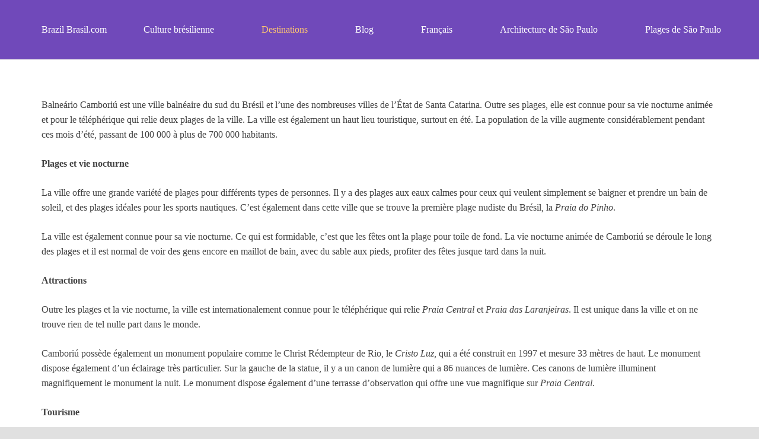

--- FILE ---
content_type: text/html; charset=UTF-8
request_url: https://www.brazilbrasil.com/fr/destinations/camboriu-brazil/
body_size: 19770
content:
<!DOCTYPE HTML>
<html class="" lang="fr-FR" prefix="og: http://ogp.me/ns#">
<head>
	<meta charset="UTF-8">

	<title>Camboriú, Brésil - Travel to Brazil brasil.com</title>
<link rel="alternate" hreflang="en" href="https://www.brazilbrasil.com/destinations/camboriu/" />
<link rel="alternate" hreflang="es" href="https://www.brazilbrasil.com/es/destinos-turisticos/camboriu-brasil/" />
<link rel="alternate" hreflang="fr" href="https://www.brazilbrasil.com/fr/destinations/camboriu-brazil/" />
<link rel="alternate" hreflang="x-default" href="https://www.brazilbrasil.com/destinations/camboriu/" />

<!-- This site is optimized with the Yoast SEO plugin v9.2.1 - https://yoast.com/wordpress/plugins/seo/ -->
<meta name="description" content="Camboriú, Brésil - Travel to Brazil brasil.com"/>
<link rel="canonical" href="http://https%3A%2F%2Fwww.brazilbrasil.com%2Ffr%2Fdestinations%2Fcamboriu-brazil%2F" />
<meta property="og:locale" content="fr_FR" />
<meta property="og:type" content="article" />
<meta property="og:title" content="Camboriú, Brésil - Travel to Brazil brasil.com" />
<meta property="og:description" content="Camboriú, Brésil - Travel to Brazil brasil.com" />
<meta property="og:url" content="http://https%253A%252F%252Fwww.brazilbrasil.com%252Ffr%252Fdestinations%252Fcamboriu-brazil%252F" />
<meta property="og:site_name" content="Travel to Brazil brasil.com" />
<meta name="twitter:card" content="summary_large_image" />
<meta name="twitter:description" content="Camboriú, Brésil - Travel to Brazil brasil.com" />
<meta name="twitter:title" content="Camboriú, Brésil - Travel to Brazil brasil.com" />
<!-- / Yoast SEO plugin. -->

<link rel='dns-prefetch' href='//s.w.org' />
<link rel="alternate" type="application/rss+xml" title="Travel to Brazil brasil.com &raquo; Flux" href="https://www.brazilbrasil.com/fr/feed/" />
<link rel="alternate" type="application/rss+xml" title="Travel to Brazil brasil.com &raquo; Flux des commentaires" href="https://www.brazilbrasil.com/fr/comments/feed/" />
<meta name="viewport" content="width=device-width, initial-scale=1"><meta name="SKYPE_TOOLBAR" content="SKYPE_TOOLBAR_PARSER_COMPATIBLE"><meta property="og:title" content="Camboriú, Brésil"><meta property="og:type" content="website"><meta property="og:url" content="https://www.brazilbrasil.com/fr/destinations/camboriu-brazil/">		<script type="text/javascript">
			window._wpemojiSettings = {"baseUrl":"https:\/\/s.w.org\/images\/core\/emoji\/11\/72x72\/","ext":".png","svgUrl":"https:\/\/s.w.org\/images\/core\/emoji\/11\/svg\/","svgExt":".svg","source":{"concatemoji":"https:\/\/www.brazilbrasil.com\/wp-includes\/js\/wp-emoji-release.min.js?ver=4.9.8"}};
			!function(a,b,c){function d(a,b){var c=String.fromCharCode;l.clearRect(0,0,k.width,k.height),l.fillText(c.apply(this,a),0,0);var d=k.toDataURL();l.clearRect(0,0,k.width,k.height),l.fillText(c.apply(this,b),0,0);var e=k.toDataURL();return d===e}function e(a){var b;if(!l||!l.fillText)return!1;switch(l.textBaseline="top",l.font="600 32px Arial",a){case"flag":return!(b=d([55356,56826,55356,56819],[55356,56826,8203,55356,56819]))&&(b=d([55356,57332,56128,56423,56128,56418,56128,56421,56128,56430,56128,56423,56128,56447],[55356,57332,8203,56128,56423,8203,56128,56418,8203,56128,56421,8203,56128,56430,8203,56128,56423,8203,56128,56447]),!b);case"emoji":return b=d([55358,56760,9792,65039],[55358,56760,8203,9792,65039]),!b}return!1}function f(a){var c=b.createElement("script");c.src=a,c.defer=c.type="text/javascript",b.getElementsByTagName("head")[0].appendChild(c)}var g,h,i,j,k=b.createElement("canvas"),l=k.getContext&&k.getContext("2d");for(j=Array("flag","emoji"),c.supports={everything:!0,everythingExceptFlag:!0},i=0;i<j.length;i++)c.supports[j[i]]=e(j[i]),c.supports.everything=c.supports.everything&&c.supports[j[i]],"flag"!==j[i]&&(c.supports.everythingExceptFlag=c.supports.everythingExceptFlag&&c.supports[j[i]]);c.supports.everythingExceptFlag=c.supports.everythingExceptFlag&&!c.supports.flag,c.DOMReady=!1,c.readyCallback=function(){c.DOMReady=!0},c.supports.everything||(h=function(){c.readyCallback()},b.addEventListener?(b.addEventListener("DOMContentLoaded",h,!1),a.addEventListener("load",h,!1)):(a.attachEvent("onload",h),b.attachEvent("onreadystatechange",function(){"complete"===b.readyState&&c.readyCallback()})),g=c.source||{},g.concatemoji?f(g.concatemoji):g.wpemoji&&g.twemoji&&(f(g.twemoji),f(g.wpemoji)))}(window,document,window._wpemojiSettings);
		</script>
		<style type="text/css">
img.wp-smiley,
img.emoji {
	display: inline !important;
	border: none !important;
	box-shadow: none !important;
	height: 1em !important;
	width: 1em !important;
	margin: 0 .07em !important;
	vertical-align: -0.1em !important;
	background: none !important;
	padding: 0 !important;
}
</style>
<link rel='stylesheet' id='rs-plugin-settings-css'  href='https://www.brazilbrasil.com/wp-content/plugins/revslider/public/assets/css/settings.css?ver=5.4.8.1' type='text/css' media='all' />
<style id='rs-plugin-settings-inline-css' type='text/css'>
#rs-demo-id {}
</style>
<link rel='stylesheet' id='us-style-css'  href='//www.brazilbrasil.com/wp-content/themes/Zephyr/css/style.min.css?ver=5.3' type='text/css' media='all' />
<link rel='stylesheet' id='us-responsive-css'  href='//www.brazilbrasil.com/wp-content/themes/Zephyr/css/responsive.min.css?ver=5.3' type='text/css' media='all' />
<link rel='stylesheet' id='theme-style-css'  href='//www.brazilbrasil.com/wp-content/themes/Zephyr-child/style.css?ver=5.3' type='text/css' media='all' />
<link rel='stylesheet' id='bsf-Defaults-css'  href='https://www.brazilbrasil.com/wp-content/uploads/smile_fonts/Defaults/Defaults.css?ver=4.9.8' type='text/css' media='all' />
<script type='text/javascript' src='https://www.brazilbrasil.com/wp-includes/js/jquery/jquery.js?ver=1.12.4'></script>
<script type='text/javascript'>
/* <![CDATA[ */
var wpml_cookies = {"wp-wpml_current_language":{"value":"fr","expires":1,"path":"\/"}};
var wpml_cookies = {"wp-wpml_current_language":{"value":"fr","expires":1,"path":"\/"}};
/* ]]> */
</script>
<script type='text/javascript' src='https://www.brazilbrasil.com/wp-content/plugins/sitepress-multilingual-cms/res/js/cookies/language-cookie.js?ver=4.5.6'></script>
<script type='text/javascript' src='https://www.brazilbrasil.com/wp-content/plugins/revslider/public/assets/js/jquery.themepunch.tools.min.js?ver=5.4.8.1'></script>
<script type='text/javascript' src='https://www.brazilbrasil.com/wp-content/plugins/revslider/public/assets/js/jquery.themepunch.revolution.min.js?ver=5.4.8.1'></script>
<link rel='https://api.w.org/' href='https://www.brazilbrasil.com/fr/wp-json/' />
<link rel="EditURI" type="application/rsd+xml" title="RSD" href="https://www.brazilbrasil.com/xmlrpc.php?rsd" />
<link rel="wlwmanifest" type="application/wlwmanifest+xml" href="https://www.brazilbrasil.com/wp-includes/wlwmanifest.xml" /> 
<meta name="generator" content="WordPress 4.9.8" />
<link rel='shortlink' href='https://www.brazilbrasil.com/fr/?p=1878' />
<link rel="alternate" type="application/json+oembed" href="https://www.brazilbrasil.com/fr/wp-json/oembed/1.0/embed?url=https%3A%2F%2Fwww.brazilbrasil.com%2Ffr%2Fdestinations%2Fcamboriu-brazil%2F" />
<link rel="alternate" type="text/xml+oembed" href="https://www.brazilbrasil.com/fr/wp-json/oembed/1.0/embed?url=https%3A%2F%2Fwww.brazilbrasil.com%2Ffr%2Fdestinations%2Fcamboriu-brazil%2F&#038;format=xml" />
<meta name="generator" content="WPML ver:4.5.6 stt:1,4,2;" />
	<script>
		if (!/Android|webOS|iPhone|iPad|iPod|BlackBerry|IEMobile|Opera Mini/i.test(navigator.userAgent)) {
			var root = document.getElementsByTagName('html')[0]
			root.className += " no-touch";
		}
	</script>
			<style type="text/css">.recentcomments a{display:inline !important;padding:0 !important;margin:0 !important;}</style>
		<meta name="generator" content="Powered by WPBakery Page Builder - drag and drop page builder for WordPress."/>
<!--[if lte IE 9]><link rel="stylesheet" type="text/css" href="https://www.brazilbrasil.com/wp-content/plugins/js_composer/assets/css/vc_lte_ie9.min.css" media="screen"><![endif]--><meta name="generator" content="Powered by Slider Revolution 5.4.8.1 - responsive, Mobile-Friendly Slider Plugin for WordPress with comfortable drag and drop interface." />
<script type="text/javascript">function setREVStartSize(e){									
						try{ e.c=jQuery(e.c);var i=jQuery(window).width(),t=9999,r=0,n=0,l=0,f=0,s=0,h=0;
							if(e.responsiveLevels&&(jQuery.each(e.responsiveLevels,function(e,f){f>i&&(t=r=f,l=e),i>f&&f>r&&(r=f,n=e)}),t>r&&(l=n)),f=e.gridheight[l]||e.gridheight[0]||e.gridheight,s=e.gridwidth[l]||e.gridwidth[0]||e.gridwidth,h=i/s,h=h>1?1:h,f=Math.round(h*f),"fullscreen"==e.sliderLayout){var u=(e.c.width(),jQuery(window).height());if(void 0!=e.fullScreenOffsetContainer){var c=e.fullScreenOffsetContainer.split(",");if (c) jQuery.each(c,function(e,i){u=jQuery(i).length>0?u-jQuery(i).outerHeight(!0):u}),e.fullScreenOffset.split("%").length>1&&void 0!=e.fullScreenOffset&&e.fullScreenOffset.length>0?u-=jQuery(window).height()*parseInt(e.fullScreenOffset,0)/100:void 0!=e.fullScreenOffset&&e.fullScreenOffset.length>0&&(u-=parseInt(e.fullScreenOffset,0))}f=u}else void 0!=e.minHeight&&f<e.minHeight&&(f=e.minHeight);e.c.closest(".rev_slider_wrapper").css({height:f})					
						}catch(d){console.log("Failure at Presize of Slider:"+d)}						
					};</script>
<noscript><style type="text/css"> .wpb_animate_when_almost_visible { opacity: 1; }</style></noscript>
			<style id="us-theme-options-css">@font-face{font-family:'Material Icons';font-style:normal;font-weight:400;src:url("https://www.brazilbrasil.com/wp-content/themes/Zephyr/fonts/material-icons.woff2") format('woff2'),url("https://www.brazilbrasil.com/wp-content/themes/Zephyr/fonts/material-icons.woff") format('woff')}.material-icons{font-family:'Material Icons';font-weight:normal;font-style:normal;letter-spacing:normal;text-transform:none;display:inline-block;white-space:nowrap;word-wrap:normal;direction:ltr;font-feature-settings:'liga';-moz-osx-font-smoothing:grayscale;-webkit-font-smoothing:antialiased}@font-face{font-family:'Font Awesome 5 Brands';font-style:normal;font-weight:normal;src:url("https://www.brazilbrasil.com/wp-content/themes/Zephyr/fonts/fa-brands-400.woff2") format("woff2"),url("https://www.brazilbrasil.com/wp-content/themes/Zephyr/fonts/fa-brands-400.woff") format("woff")}.fab{font-family:'Font Awesome 5 Brands'}@font-face{font-family:'fontawesome';font-style:normal;font-weight:400;src:url("https://www.brazilbrasil.com/wp-content/themes/Zephyr/fonts/fa-regular-400.woff2") format("woff2"),url("https://www.brazilbrasil.com/wp-content/themes/Zephyr/fonts/fa-regular-400.woff") format("woff")}.far{font-family:'fontawesome';font-weight:400}@font-face{font-family:'fontawesome';font-style:normal;font-weight:900;src:url("https://www.brazilbrasil.com/wp-content/themes/Zephyr/fonts/fa-solid-900.woff2") format("woff2"),url("https://www.brazilbrasil.com/wp-content/themes/Zephyr/fonts/fa-solid-900.woff") format("woff")}.fa,.fas{font-family:'fontawesome';font-weight:900}.style_phone6-1>div{background-image:url(https://www.brazilbrasil.com/wp-content/themes/Zephyr/framework/img/phone-6-black-real.png)}.style_phone6-2>div{background-image:url(https://www.brazilbrasil.com/wp-content/themes/Zephyr/framework/img/phone-6-white-real.png)}.style_phone6-3>div{background-image:url(https://www.brazilbrasil.com/wp-content/themes/Zephyr/framework/img/phone-6-black-flat.png)}.style_phone6-4>div{background-image:url(https://www.brazilbrasil.com/wp-content/themes/Zephyr/framework/img/phone-6-white-flat.png)}html,.l-header .widget{font-family:Georgia, serif;font-weight:400;font-size:16px;line-height:25px}h1, h2, h3, h4, h5, h6{}h1{font-size:3rem;line-height:1.2;font-weight:400;letter-spacing:0}h2{font-size:2rem;line-height:1.4;font-weight:400;letter-spacing:0}h3{font-size:1.8rem;line-height:1.4;font-weight:400;letter-spacing:0}h4,.widgettitle,.comment-reply-title{font-size:1.4rem;line-height:1.4;font-weight:400;letter-spacing:0}h5{font-size:1.2rem;line-height:1.4;font-weight:400;letter-spacing:0}h6{font-size:1rem;line-height:1.4;font-weight:400;letter-spacing:0}@media (max-width:767px){html{font-size:15px;line-height:25px}h1{font-size:2rem}h1.vc_custom_heading{font-size:2rem !important}h2{font-size:1.8rem}h2.vc_custom_heading{font-size:1.8rem !important}h3{font-size:1.6rem}h3.vc_custom_heading{font-size:1.6rem !important}h4,.widgettitle,.comment-reply-title{font-size:1.4rem}h4.vc_custom_heading{font-size:1.4rem !important}h5{font-size:1.2rem}h5.vc_custom_heading{font-size:1.2rem !important}h6{font-size:1rem}h6.vc_custom_heading{font-size:1rem !important}}body,.l-header.pos_fixed{min-width:1300px}.l-canvas.type_boxed,.l-canvas.type_boxed .l-subheader,.l-canvas.type_boxed .l-section.type_sticky,.l-canvas.type_boxed~.l-footer{max-width:1300px}.l-subheader-h,.l-main-h,.l-section-h,.w-tabs-section-content-h,.w-blogpost-body{max-width:1140px}.l-sidebar{width:25%}.l-content{width:70%}@media (max-width:767px){.g-cols>div:not([class*=" vc_col-"]){width:100%;margin:0 0 1rem}.g-cols.type_boxes>div,.g-cols>div:last-child,.g-cols>div.has-fill{margin-bottom:0}.vc_wp_custommenu.layout_hor,.align_center_xs,.align_center_xs .w-socials{text-align:center}}.tribe-events-button,button[type="submit"]:not(.w-btn),input[type="submit"]{text-transform:none;font-style:normal;font-weight:700;letter-spacing:0;border-radius:0.3;padding:0.8 1.8;box-shadow:0 0em 0 rgba(0,0,0,0.4);background-color:#e95095;border-color:transparent;color:#fff!important}.tribe-events-button,button[type="submit"]:not(.w-btn):before,input[type="submit"]{border-width:2}.no-touch .tribe-events-button:hover,.no-touch button[type="submit"]:not(.w-btn):hover,.no-touch input[type="submit"]:hover{box-shadow:0 0em 0 rgba(0,0,0,0.4);background-color:#7049ba;border-color:transparent;color:#fff!important}.us-btn-style_1{color:#fff!important;font-family:Georgia, serif;font-weight:700;font-style:normal;text-transform:none;letter-spacing:0;border-radius:0.3;padding:0.8 1.8;background-color:#e95095;border-color:transparent;box-shadow:none}.us-btn-style_1:before{border-width:2}.no-touch .us-btn-style_1:hover{color:#fff!important;box-shadow:0 0em 0 rgba(0,0,0,0.4);background-color:#7049ba;border-color:transparent}.us-btn-style_2{color:#333!important;font-family:Georgia, serif;font-weight:700;font-style:normal;text-transform:none;letter-spacing:0;border-radius:0.3;padding:0.8 1.8;background-color:#e8e8e8;border-color:transparent;box-shadow:none}.us-btn-style_2:before{border-width:2}.no-touch .us-btn-style_2:hover{color:#fff!important;box-shadow:0 0em 0 rgba(0,0,0,0.4);background-color:#7049ba;border-color:transparent}a,button,input[type="submit"],.ui-slider-handle{outline:none !important}.w-header-show,.w-toplink{background-color:rgba(0,0,0,0.3)}body{background-color:#e0e0e0;-webkit-tap-highlight-color:rgba(112,73,186,0.2)}.l-subheader.at_top,.l-subheader.at_top .w-dropdown-list,.l-subheader.at_top .type_mobile .w-nav-list.level_1{background-color:#6039a8}.l-subheader.at_top,.l-subheader.at_top .w-dropdown.opened,.l-subheader.at_top .type_mobile .w-nav-list.level_1{color:#c8b8e5}.no-touch .l-subheader.at_top a:hover,.no-touch .l-header.bg_transparent .l-subheader.at_top .w-dropdown.opened a:hover{color:#fff}.l-subheader.at_middle,.l-subheader.at_middle .w-dropdown-list,.l-subheader.at_middle .type_mobile .w-nav-list.level_1{background-color:#7049ba}.l-subheader.at_middle,.l-subheader.at_middle .w-dropdown.opened,.l-subheader.at_middle .type_mobile .w-nav-list.level_1{color:#fff}.no-touch .l-subheader.at_middle a:hover,.no-touch .l-header.bg_transparent .l-subheader.at_middle .w-dropdown.opened a:hover{color:#fff}.l-subheader.at_bottom,.l-subheader.at_bottom .w-dropdown-list,.l-subheader.at_bottom .type_mobile .w-nav-list.level_1{background-color:#6039a8}.l-subheader.at_bottom,.l-subheader.at_bottom .w-dropdown.opened,.l-subheader.at_bottom .type_mobile .w-nav-list.level_1{color:#c8b8e5}.no-touch .l-subheader.at_bottom a:hover,.no-touch .l-header.bg_transparent .l-subheader.at_bottom .w-dropdown.opened a:hover{color:#fff}.l-header.bg_transparent:not(.sticky) .l-subheader{color:#fff}.no-touch .l-header.bg_transparent:not(.sticky) .w-text a:hover,.no-touch .l-header.bg_transparent:not(.sticky) .w-html a:hover,.no-touch .l-header.bg_transparent:not(.sticky) .w-dropdown a:hover,.no-touch .l-header.bg_transparent:not(.sticky) .type_desktop .menu-item.level_1:hover>.w-nav-anchor{color:#fff}.l-header.bg_transparent:not(.sticky) .w-nav-title:after{background-color:#fff}.w-search-form{background-color:#7049ba;color:#fff}.w-search.layout_fullscreen .w-search-background{background-color:#7049ba}.w-search.layout_fullscreen input:focus + .w-form-row-field-bar:before,.w-search.layout_fullscreen input:focus + .w-form-row-field-bar:after{background-color:#fff}.menu-item.level_1>.w-nav-anchor:focus,.no-touch .menu-item.level_1.opened>.w-nav-anchor,.no-touch .menu-item.level_1:hover>.w-nav-anchor{background-color:#6039a8;color:#fff}.w-nav-title:after{background-color:#fff}.menu-item.level_1.current-menu-item>.w-nav-anchor,.menu-item.level_1.current-menu-parent>.w-nav-anchor,.menu-item.level_1.current-menu-ancestor>.w-nav-anchor{background-color:;color:#ffc670}.l-header.bg_transparent:not(.sticky) .type_desktop .menu-item.level_1.current-menu-item>.w-nav-anchor,.l-header.bg_transparent:not(.sticky) .type_desktop .menu-item.level_1.current-menu-ancestor>.w-nav-anchor{background-color:transparent;color:#ffc670}.w-nav-list:not(.level_1){background-color:#fff;color:#212121}.no-touch .menu-item:not(.level_1)>.w-nav-anchor:focus,.no-touch .menu-item:not(.level_1):hover>.w-nav-anchor{background-color:#eee;color:#212121}.menu-item:not(.level_1).current-menu-item>.w-nav-anchor,.menu-item:not(.level_1).current-menu-parent>.w-nav-anchor,.menu-item:not(.level_1).current-menu-ancestor>.w-nav-anchor{background-color:#f7f7f7;color:#7049ba}.btn.menu-item>a{background-color: !important;color: !important}.no-touch .btn.menu-item>a:hover{background-color: !important;color: !important}body.us_iframe,.l-preloader,.l-canvas,.l-footer,.l-popup-box-content,.g-filters.style_1 .g-filters-item.active,.l-section.color_alternate .g-filters.style_2 .g-filters-item.active,.w-cart-dropdown,.w-pricing.style_1 .w-pricing-item-h,.w-person.layout_card,.leaflet-popup-content-wrapper,.leaflet-popup-tip,.select2-dropdown,.us-woo-shop_modern .product-h,.no-touch .us-woo-shop_modern .product-meta,.woocommerce #payment .payment_box,.wpcf7-form-control-wrap.type_select:after{background-color:#fff}.woocommerce #payment .payment_methods li>input:checked + label,.woocommerce .blockUI.blockOverlay{background-color:#fff !important}.w-iconbox.style_circle.color_contrast .w-iconbox-icon{color:#fff}.l-section.color_alternate,.l-canvas.sidebar_none .l-section.for_comments,.w-actionbox.color_light,.w-author,.no-touch .pagination a.page-numbers:hover,.g-filters.style_1,.g-filters.style_2 .g-filters-item.active,.w-form.for_protected,.w-iconbox.style_circle.color_light .w-iconbox-icon,.no-touch .owl-prev:hover,.no-touch .owl-next:hover,.w-profile,.w-pricing.style_1 .w-pricing-item-header,.w-pricing.style_2 .w-pricing-item-h,.w-progbar-bar,.w-progbar.style_3 .w-progbar-bar:before,.w-progbar.style_3 .w-progbar-bar-count,.w-socials.style_solid .w-socials-item-link,.w-tabs.layout_timeline .w-tabs-item,.w-tabs.layout_timeline .w-tabs-section-header-h,.widget_calendar #calendar_wrap,.no-touch .l-main .widget_nav_menu a:hover,.select2-selection__choice,.woocommerce .login,.woocommerce .track_order,.woocommerce .checkout_coupon,.woocommerce .lost_reset_password,.woocommerce .register,.woocommerce .comment-respond,.woocommerce .cart_totals,.no-touch .woocommerce .product-remove a:hover,.woocommerce .checkout #order_review,.woocommerce ul.order_details,.widget_shopping_cart,.smile-icon-timeline-wrap .timeline-wrapper .timeline-block,.smile-icon-timeline-wrap .timeline-feature-item.feat-item{background-color:#f5f5f5}.timeline-wrapper .timeline-post-right .ult-timeline-arrow l,.timeline-wrapper .timeline-post-left .ult-timeline-arrow l,.timeline-feature-item.feat-item .ult-timeline-arrow l{border-color:#f5f5f5}hr,td,th,input,textarea,select,.l-section,.vc_column_container,.vc_column-inner,.w-form-row-field input:focus,.w-form-row-field textarea:focus,.widget_search input[type="text"]:focus,.w-comments .children,.w-image,.w-separator,.w-sharing-item,.w-tabs-list,.w-tabs-section,.l-main .widget_nav_menu .menu,.l-main .widget_nav_menu .menu-item a,.wpml-ls-legacy-dropdown a,.wpml-ls-legacy-dropdown-click a,.woocommerce .quantity.buttons_added input.qty,.woocommerce .quantity.buttons_added .plus,.woocommerce .quantity.buttons_added .minus,.woocommerce-tabs .tabs,.woocommerce .related,.woocommerce .upsells,.woocommerce .cross-sells,.woocommerce ul.order_details li,.select2-selection,.smile-icon-timeline-wrap .timeline-line{border-color:#e0e0e0}.w-iconbox.style_default.color_light .w-iconbox-icon,.w-separator,.pagination .page-numbers{color:#e0e0e0}.no-touch .color_alternate .owl-prev:hover,.no-touch .color_alternate .owl-next:hover,.no-touch .color_alternate .pagination a.page-numbers:hover,.no-touch .woocommerce #payment .payment_methods li>label:hover,.widget_price_filter .ui-slider:before{background-color:#e0e0e0}.w-socials.style_outlined .w-socials-item-link{box-shadow:0 0 0 2px #e0e0e0 inset}h1, h2, h3, h4, h5, h6,.w-counter.color_heading .w-counter-value{color:#212121}.w-progbar.color_heading .w-progbar-bar-h{background-color:#212121}.l-canvas,.l-footer,.l-popup-box-content,.w-cart-dropdown,.w-iconbox.style_circle.color_light .w-iconbox-icon,.w-pricing-item-h,.w-person.layout_card,.w-tabs.layout_timeline .w-tabs-item,.w-tabs.layout_timeline .w-tabs-section-header-h,.leaflet-popup-content-wrapper,.leaflet-popup-tip,.woocommerce .form-row .chosen-drop,.us-woo-shop_modern .product-h,.select2-dropdown{color:#424242}.w-iconbox.style_circle.color_contrast .w-iconbox-icon,.w-progbar.color_text .w-progbar-bar-h,.w-scroller-dot span{background-color:#424242}.w-scroller-dot span{box-shadow:0 0 0 2px #424242}a{color:#7049ba}.no-touch a:hover{color:#ffb03a}.no-touch .w-cart-dropdown a:not(.button):hover{color:#ffb03a !important}.highlight_primary,.g-preloader,.w-counter.color_primary .w-counter-value,.w-iconbox.style_default.color_primary .w-iconbox-icon,.g-filters.style_1 .g-filters-item.active,.g-filters.style_3 .g-filters-item.active,.w-form-row.focused:before,.w-form-row.focused>i,.no-touch .w-sharing.type_simple.color_primary .w-sharing-item:hover .w-sharing-icon,.w-separator.color_primary,.w-tabs-item.active,.w-tabs-section.active .w-tabs-section-header,.l-main .widget_nav_menu .menu-item.current-menu-item>a,.woocommerce-tabs .tabs li.active,.woocommerce #payment .payment_methods li>input:checked + label,input[type="radio"]:checked + .wpcf7-list-item-label:before,input[type="checkbox"]:checked + .wpcf7-list-item-label:before{color:#7049ba}.l-section.color_primary,.no-touch .l-navigation-item:hover .l-navigation-item-arrow,.highlight_primary_bg,.w-actionbox.color_primary,.pagination .page-numbers.current,.w-form-row.focused .w-form-row-field-bar:before,.w-form-row.focused .w-form-row-field-bar:after,.w-form-row.for_checkbox label>input:checked + i,.no-touch .g-filters.style_1 .g-filters-item:hover,.no-touch .g-filters.style_2 .g-filters-item:hover,.w-grid-item-placeholder,.w-grid-item-elm.post_taxonomy.style_badge a,.w-iconbox.style_circle.color_primary .w-iconbox-icon,.w-pricing.style_1 .type_featured .w-pricing-item-header,.w-pricing.style_2 .type_featured .w-pricing-item-h,.w-progbar.color_primary .w-progbar-bar-h,.w-sharing.type_solid.color_primary .w-sharing-item,.w-sharing.type_fixed.color_primary .w-sharing-item,.w-socials-item-link-hover,.w-tabs-list-bar,.w-tabs.layout_timeline .w-tabs-item.active,.no-touch .w-tabs.layout_timeline .w-tabs-item:hover,.w-tabs.layout_timeline .w-tabs-section.active .w-tabs-section-header-h,.rsDefault .rsThumb.rsNavSelected,.widget_price_filter .ui-slider-range,.widget_price_filter .ui-slider-handle,.select2-results__option--highlighted,.smile-icon-timeline-wrap .timeline-separator-text .sep-text,.smile-icon-timeline-wrap .timeline-wrapper .timeline-dot,.smile-icon-timeline-wrap .timeline-feature-item .timeline-dot,.l-body .cl-btn{background-color:#7049ba}.l-content blockquote,input:focus,textarea:focus,.w-separator.color_primary,.owl-dot.active span,.rsBullet.rsNavSelected span,.woocommerce .quantity.buttons_added input.qty:focus,.validate-required.woocommerce-validated input:focus,.validate-required.woocommerce-invalid input:focus,.woocommerce .form-row .chosen-search input[type="text"]:focus,.woocommerce-tabs .tabs li.active{border-color:#7049ba}input:focus,textarea:focus{box-shadow:0 -1px 0 0 #7049ba inset}.highlight_secondary,.no-touch .w-blognav-item:hover .w-blognav-title,.w-counter.color_secondary .w-counter-value,.w-iconbox.style_default.color_secondary .w-iconbox-icon,.w-iconbox.style_default .w-iconbox-link:active .w-iconbox-icon,.no-touch .w-iconbox.style_default .w-iconbox-link:hover .w-iconbox-icon,.w-iconbox-link:active .w-iconbox-title,.no-touch .w-iconbox-link:hover .w-iconbox-title,.no-touch .w-sharing.type_simple.color_secondary .w-sharing-item:hover .w-sharing-icon,.w-separator.color_secondary,.star-rating span:before{color:#ffb03a}.l-section.color_secondary,.highlight_secondary_bg,.w-actionbox.color_secondary,.no-touch .w-grid-item-elm.post_taxonomy.style_badge a:hover,.w-iconbox.style_circle.color_secondary .w-iconbox-icon,.w-progbar.color_secondary .w-progbar-bar-h,.w-sharing.type_solid.color_secondary .w-sharing-item,.w-sharing.type_fixed.color_secondary .w-sharing-item,.no-touch .w-toplink.active:hover,.no-touch .tp-leftarrow.tparrows.custom:hover,.no-touch .tp-rightarrow.tparrows.custom:hover,p.demo_store,.woocommerce .onsale,.woocommerce .form-row .chosen-results li.highlighted{background-color:#ffb03a}.w-separator.color_secondary{border-color:#ffb03a}.highlight_faded,.l-main .w-author-url,.l-main .w-blogpost-meta>*,.l-main .w-profile-link.for_logout,.l-main .g-tags,.l-main .widget_tag_cloud,.l-main .widget_product_tag_cloud{color:#9e9e9e}.color_footer-top,.color_footer-top .wpcf7-form-control-wrap.type_select:after{background-color:#212121}.color_footer-top .widget_shopping_cart,.color_footer-top .w-socials.style_solid .w-socials-item-link{background-color:#292929}.color_footer-top,.color_footer-top *:not([class*="us-btn-style"]),.color_footer-top .w-form-row input:focus,.color_footer-top .w-form-row textarea:focus{border-color:#333}.color_footer-top .w-separator.color_border{color:#333}.color_footer-top{color:#757575}.color_footer-top a{color:#9e9e9e}.no-touch .color_footer-top a:hover,.color_footer-top .w-form-row.focused:before,.color_footer-top .w-form-row.focused>i{color:#ffb03a}.color_footer-top .w-form-row.focused .w-form-row-field-bar:before,.color_footer-top .w-form-row.focused .w-form-row-field-bar:after{background-color:#ffb03a}.color_footer-top input:focus,.color_footer-top textarea:focus{border-color:#ffb03a;box-shadow:0 -1px 0 0 #ffb03a inset}.color_footer-bottom,.color_footer-bottom .wpcf7-form-control-wrap.type_select:after{background-color:#111}.color_footer-bottom .widget_shopping_cart,.color_footer-bottom .w-socials.style_solid .w-socials-item-link{background-color:#212121}.color_footer-bottom,.color_footer-bottom *:not([class*="us-btn-style"]),.color_footer-bottom .w-form-row input:focus,.color_footer-bottom .w-form-row textarea:focus{border-color:#292929}.color_footer-bottom .w-separator.color_border{color:#292929}.color_footer-bottom{color:#757575}.color_footer-bottom a{color:#9e9e9e}.no-touch .color_footer-bottom a:hover,.color_footer-bottom .w-form-row.focused:before,.color_footer-bottom .w-form-row.focused>i{color:#ffb03a}.color_footer-bottom .w-form-row.focused .w-form-row-field-bar:before,.color_footer-bottom .w-form-row.focused .w-form-row-field-bar:after{background-color:#ffb03a}.color_footer-bottom input:focus,.color_footer-bottom textarea:focus{border-color:#ffb03a;box-shadow:0 -1px 0 0 #ffb03a inset}</style>
				<style id="us-header-css">@media (min-width:900px){.hidden_for_default{display:none !important}.l-subheader.at_top{display:none}.l-subheader.at_bottom{display:none}.l-header{position:relative;z-index:111;width:100%}.l-subheader{margin:0 auto}.l-subheader.width_full{padding-left:1.5rem;padding-right:1.5rem}.l-subheader-h{display:flex;align-items:center;position:relative;margin:0 auto;height:inherit}.w-header-show{display:none}.l-header.pos_fixed{position:fixed;left:0}.l-header.pos_fixed:not(.notransition) .l-subheader{transition-property:transform, background-color, box-shadow, line-height, height;transition-duration:0.3s;transition-timing-function:cubic-bezier(.78,.13,.15,.86)}.l-header.bg_transparent:not(.sticky){background:linear-gradient(rgba(0,0,0,0.5), transparent) repeat-x}.l-header.bg_transparent:not(.sticky) .l-subheader{box-shadow:none !important;background-image:none;background-color:transparent}.l-header.bg_transparent:not(.sticky) .l-subheader.at_top{background-color:rgba(0,0,0,0.2);color:rgba(255,255,255,0.66)}.l-header.bg_transparent:not(.sticky) .l-subheader.at_bottom .l-subheader-h{box-shadow:0 -1px 0 rgba(255,255,255,0.22)}.l-header.bg_transparent:not(.sticky) .w-nav.type_desktop .w-nav-list.level_1>.menu-item>a{background-color:transparent}.l-header.bg_transparent~.l-main .l-section.width_full.height_auto:first-child{padding-top:0 !important;padding-bottom:0 !important}.l-header.pos_static.bg_transparent{position:absolute;left:0}.l-subheader.width_full .l-subheader-h{max-width:none !important}.header_inpos_above .l-header.pos_fixed{overflow:hidden;transition:transform 0.3s;transform:translate3d(0,-100%,0)}.header_inpos_above .l-header.pos_fixed.sticky{overflow:visible;transform:none}.header_inpos_above .l-header.pos_fixed~.l-section,.header_inpos_above .l-header.pos_fixed~.l-main,.header_inpos_above .l-header.pos_fixed~.l-main .l-section:first-child{padding-top:0 !important}.l-header.shadow_thin .l-subheader.at_middle,.l-header.shadow_thin .l-subheader.at_bottom,.l-header.shadow_none.sticky .l-subheader.at_middle,.l-header.shadow_none.sticky .l-subheader.at_bottom{box-shadow:0 1px 0 rgba(0,0,0,0.08)}.l-header.shadow_wide .l-subheader.at_middle,.l-header.shadow_wide .l-subheader.at_bottom{box-shadow:0 3px 5px -1px rgba(0,0,0,0.1), 0 2px 1px -1px rgba(0,0,0,0.05)}.header_inpos_bottom .l-header.pos_fixed:not(.sticky) .w-dropdown-list{top:auto;bottom:-0.4em;padding-top:0.4em;padding-bottom:2.4em}.l-subheader-cell>.w-cart{margin-left:0;margin-right:0}.l-subheader.at_top{line-height:40px;height:40px}.l-header.sticky .l-subheader.at_top{line-height:0px;height:0px;overflow:hidden}.l-subheader.at_middle{line-height:100px;height:100px}.l-header.sticky .l-subheader.at_middle{line-height:50px;height:50px}.l-subheader.at_bottom{line-height:50px;height:50px}.l-header.sticky .l-subheader.at_bottom{line-height:50px;height:50px}.l-header.pos_fixed~.l-section:first-of-type,.sidebar_left .l-header.pos_fixed + .l-main,.sidebar_right .l-header.pos_fixed + .l-main,.sidebar_none .l-header.pos_fixed + .l-main .l-section:first-of-type,.sidebar_none .l-header.pos_fixed + .l-main .l-section-gap:nth-child(2),.header_inpos_below .l-header.pos_fixed~.l-main .l-section:nth-of-type(2),.l-header.pos_static.bg_transparent~.l-section:first-of-type,.sidebar_left .l-header.pos_static.bg_transparent + .l-main,.sidebar_right .l-header.pos_static.bg_transparent + .l-main,.sidebar_none .l-header.pos_static.bg_transparent + .l-main .l-section:first-of-type{padding-top:100px}.l-header.pos_static.bg_solid + .l-main .l-section.preview_trendy .w-blogpost-preview{top:-100px}.header_inpos_bottom .l-header.pos_fixed~.l-main .l-section:first-of-type{padding-bottom:100px}.l-header.bg_transparent~.l-main .l-section.valign_center:first-of-type>.l-section-h{top:-50px}.header_inpos_bottom .l-header.pos_fixed.bg_transparent~.l-main .l-section.valign_center:first-of-type>.l-section-h{top:50px}.l-header.pos_fixed~.l-main .l-section.height_full:not(:first-of-type){min-height:calc(100vh - 50px)}.admin-bar .l-header.pos_fixed~.l-main .l-section.height_full:not(:first-of-type){min-height:calc(100vh - 82px)}.l-header.pos_static.bg_solid~.l-main .l-section.height_full:first-of-type{min-height:calc(100vh - 100px)}.l-header.pos_fixed~.l-main .l-section.sticky{top:50px}.admin-bar .l-header.pos_fixed~.l-main .l-section.sticky{top:82px}.l-header.pos_fixed.sticky + .l-section.type_sticky,.sidebar_none .l-header.pos_fixed.sticky + .l-main .l-section.type_sticky:first-of-type{padding-top:50px}.header_inpos_below .l-header.pos_fixed:not(.sticky){position:absolute;top:100%}.header_inpos_bottom .l-header.pos_fixed:not(.sticky){position:absolute;bottom:0}.header_inpos_below .l-header.pos_fixed~.l-main .l-section:first-of-type,.header_inpos_bottom .l-header.pos_fixed~.l-main .l-section:first-of-type{padding-top:0 !important}.header_inpos_below .l-header.pos_fixed~.l-main .l-section.height_full:nth-of-type(2){min-height:100vh}.admin-bar.header_inpos_below .l-header.pos_fixed~.l-main .l-section.height_full:nth-of-type(2){min-height:calc(100vh - 32px)}.header_inpos_bottom .l-header.pos_fixed:not(.sticky) .w-cart-dropdown,.header_inpos_bottom .l-header.pos_fixed:not(.sticky) .w-nav.type_desktop .w-nav-list.level_2{bottom:100%;transform-origin:0 100%}.header_inpos_bottom .l-header.pos_fixed:not(.sticky) .w-nav.type_mobile.m_layout_dropdown .w-nav-list.level_1{top:auto;bottom:100%;box-shadow:0 -3px 3px rgba(0,0,0,0.1)}.header_inpos_bottom .l-header.pos_fixed:not(.sticky) .w-nav.type_desktop .w-nav-list.level_3,.header_inpos_bottom .l-header.pos_fixed:not(.sticky) .w-nav.type_desktop .w-nav-list.level_4{top:auto;bottom:0;transform-origin:0 100%}}@media (min-width:600px) and (max-width:899px){.hidden_for_tablets{display:none !important}.l-subheader.at_top{display:none}.l-subheader.at_bottom{display:none}.l-header{position:relative;z-index:111;width:100%}.l-subheader{margin:0 auto}.l-subheader.width_full{padding-left:1.5rem;padding-right:1.5rem}.l-subheader-h{display:flex;align-items:center;position:relative;margin:0 auto;height:inherit}.w-header-show{display:none}.l-header.pos_fixed{position:fixed;left:0}.l-header.pos_fixed:not(.notransition) .l-subheader{transition-property:transform, background-color, box-shadow, line-height, height;transition-duration:0.3s;transition-timing-function:cubic-bezier(.78,.13,.15,.86)}.l-header.bg_transparent:not(.sticky){background:linear-gradient(rgba(0,0,0,0.5), transparent) repeat-x}.l-header.bg_transparent:not(.sticky) .l-subheader{box-shadow:none !important;background-image:none;background-color:transparent}.l-header.bg_transparent:not(.sticky) .l-subheader.at_top{background-color:rgba(0,0,0,0.2);color:rgba(255,255,255,0.66)}.l-header.bg_transparent:not(.sticky) .l-subheader.at_bottom .l-subheader-h{box-shadow:0 -1px 0 rgba(255,255,255,0.22)}.l-header.bg_transparent:not(.sticky) .w-nav.type_desktop .w-nav-list.level_1>.menu-item>a{background-color:transparent}.l-header.bg_transparent~.l-main .l-section.width_full.height_auto:first-child{padding-top:0 !important;padding-bottom:0 !important}.l-header.pos_static.bg_transparent{position:absolute;left:0}.l-subheader.width_full .l-subheader-h{max-width:none !important}.header_inpos_above .l-header.pos_fixed{overflow:hidden;transition:transform 0.3s;transform:translate3d(0,-100%,0)}.header_inpos_above .l-header.pos_fixed.sticky{overflow:visible;transform:none}.header_inpos_above .l-header.pos_fixed~.l-section,.header_inpos_above .l-header.pos_fixed~.l-main,.header_inpos_above .l-header.pos_fixed~.l-main .l-section:first-child{padding-top:0 !important}.l-header.shadow_thin .l-subheader.at_middle,.l-header.shadow_thin .l-subheader.at_bottom,.l-header.shadow_none.sticky .l-subheader.at_middle,.l-header.shadow_none.sticky .l-subheader.at_bottom{box-shadow:0 1px 0 rgba(0,0,0,0.08)}.l-header.shadow_wide .l-subheader.at_middle,.l-header.shadow_wide .l-subheader.at_bottom{box-shadow:0 3px 5px -1px rgba(0,0,0,0.1), 0 2px 1px -1px rgba(0,0,0,0.05)}.header_inpos_bottom .l-header.pos_fixed:not(.sticky) .w-dropdown-list{top:auto;bottom:-0.4em;padding-top:0.4em;padding-bottom:2.4em}.l-subheader-cell>.w-cart{margin-left:0;margin-right:0}.l-subheader.at_top{line-height:40px;height:40px}.l-header.sticky .l-subheader.at_top{line-height:40px;height:40px}.l-subheader.at_middle{line-height:80px;height:80px}.l-header.sticky .l-subheader.at_middle{line-height:50px;height:50px}.l-subheader.at_bottom{line-height:50px;height:50px}.l-header.sticky .l-subheader.at_bottom{line-height:50px;height:50px}.l-header.pos_fixed~.l-section:first-of-type,.sidebar_left .l-header.pos_fixed + .l-main,.sidebar_right .l-header.pos_fixed + .l-main,.sidebar_none .l-header.pos_fixed + .l-main .l-section:first-of-type,.sidebar_none .l-header.pos_fixed + .l-main .l-section-gap:nth-child(2),.l-header.pos_static.bg_transparent~.l-section:first-of-type,.sidebar_left .l-header.pos_static.bg_transparent + .l-main,.sidebar_right .l-header.pos_static.bg_transparent + .l-main,.sidebar_none .l-header.pos_static.bg_transparent + .l-main .l-section:first-of-type{padding-top:80px}.l-header.pos_static.bg_solid + .l-main .l-section.preview_trendy .w-blogpost-preview{top:-80px}.l-header.pos_fixed~.l-main .l-section.sticky{top:50px}.l-header.pos_fixed.sticky + .l-section.type_sticky,.sidebar_none .l-header.pos_fixed.sticky + .l-main .l-section.type_sticky:first-of-type{padding-top:50px}}@media (max-width:599px){.hidden_for_mobiles{display:none !important}.l-subheader.at_top{display:none}.l-subheader.at_bottom{display:none}.l-header{position:relative;z-index:111;width:100%}.l-subheader{margin:0 auto}.l-subheader.width_full{padding-left:1.5rem;padding-right:1.5rem}.l-subheader-h{display:flex;align-items:center;position:relative;margin:0 auto;height:inherit}.w-header-show{display:none}.l-header.pos_fixed{position:fixed;left:0}.l-header.pos_fixed:not(.notransition) .l-subheader{transition-property:transform, background-color, box-shadow, line-height, height;transition-duration:0.3s;transition-timing-function:cubic-bezier(.78,.13,.15,.86)}.l-header.bg_transparent:not(.sticky){background:linear-gradient(rgba(0,0,0,0.5), transparent) repeat-x}.l-header.bg_transparent:not(.sticky) .l-subheader{box-shadow:none !important;background-image:none;background-color:transparent}.l-header.bg_transparent:not(.sticky) .l-subheader.at_top{background-color:rgba(0,0,0,0.2);color:rgba(255,255,255,0.66)}.l-header.bg_transparent:not(.sticky) .l-subheader.at_bottom .l-subheader-h{box-shadow:0 -1px 0 rgba(255,255,255,0.22)}.l-header.bg_transparent:not(.sticky) .w-nav.type_desktop .w-nav-list.level_1>.menu-item>a{background-color:transparent}.l-header.bg_transparent~.l-main .l-section.width_full.height_auto:first-child{padding-top:0 !important;padding-bottom:0 !important}.l-header.pos_static.bg_transparent{position:absolute;left:0}.l-subheader.width_full .l-subheader-h{max-width:none !important}.header_inpos_above .l-header.pos_fixed{overflow:hidden;transition:transform 0.3s;transform:translate3d(0,-100%,0)}.header_inpos_above .l-header.pos_fixed.sticky{overflow:visible;transform:none}.header_inpos_above .l-header.pos_fixed~.l-section,.header_inpos_above .l-header.pos_fixed~.l-main,.header_inpos_above .l-header.pos_fixed~.l-main .l-section:first-child{padding-top:0 !important}.l-header.shadow_thin .l-subheader.at_middle,.l-header.shadow_thin .l-subheader.at_bottom,.l-header.shadow_none.sticky .l-subheader.at_middle,.l-header.shadow_none.sticky .l-subheader.at_bottom{box-shadow:0 1px 0 rgba(0,0,0,0.08)}.l-header.shadow_wide .l-subheader.at_middle,.l-header.shadow_wide .l-subheader.at_bottom{box-shadow:0 3px 5px -1px rgba(0,0,0,0.1), 0 2px 1px -1px rgba(0,0,0,0.05)}.header_inpos_bottom .l-header.pos_fixed:not(.sticky) .w-dropdown-list{top:auto;bottom:-0.4em;padding-top:0.4em;padding-bottom:2.4em}.l-subheader-cell>.w-cart{margin-left:0;margin-right:0}.l-subheader.at_top{line-height:40px;height:40px}.l-header.sticky .l-subheader.at_top{line-height:40px;height:40px}.l-subheader.at_middle{line-height:50px;height:50px}.l-header.sticky .l-subheader.at_middle{line-height:50px;height:50px}.l-subheader.at_bottom{line-height:50px;height:50px}.l-header.sticky .l-subheader.at_bottom{line-height:50px;height:50px}.l-header.pos_fixed~.l-section:first-of-type,.sidebar_left .l-header.pos_fixed + .l-main,.sidebar_right .l-header.pos_fixed + .l-main,.sidebar_none .l-header.pos_fixed + .l-main .l-section:first-of-type,.sidebar_none .l-header.pos_fixed + .l-main .l-section-gap:nth-child(2),.l-header.pos_static.bg_transparent~.l-section:first-of-type,.sidebar_left .l-header.pos_static.bg_transparent + .l-main,.sidebar_right .l-header.pos_static.bg_transparent + .l-main,.sidebar_none .l-header.pos_static.bg_transparent + .l-main .l-section:first-of-type{padding-top:50px}.l-header.pos_static.bg_solid + .l-main .l-section.preview_trendy .w-blogpost-preview{top:-50px}.l-header.pos_fixed~.l-main .l-section.sticky{top:50px}.l-header.pos_fixed.sticky + .l-section.type_sticky,.sidebar_none .l-header.pos_fixed.sticky + .l-main .l-section.type_sticky:first-of-type{padding-top:50px}}@media (min-width:900px){.ush_image_1{height:60px}.l-header.sticky .ush_image_1{height:60px}}@media (min-width:600px) and (max-width:899px){.ush_image_1{height:40px}.l-header.sticky .ush_image_1{height:40px}}@media (max-width:599px){.ush_image_1{height:30px}.l-header.sticky .ush_image_1{height:30px}}.ush_text_1{white-space:nowrap}.ush_text_2{white-space:nowrap}.ush_text_3{white-space:nowrap}.header_hor .ush_menu_1.type_desktop .w-nav-list.level_1>.menu-item>a{padding-left:40px;padding-right:40px}.header_ver .ush_menu_1.type_desktop .w-nav-list.level_1>.menu-item>a{padding-top:40px;padding-bottom:40px}.ush_menu_1.type_desktop .w-nav-list>.menu-item.level_1{font-size:16px}.ush_menu_1.type_desktop .w-nav-list>.menu-item:not(.level_1){font-size:15px}.ush_menu_1.type_mobile .w-nav-anchor.level_1{font-size:1.1rem}.ush_menu_1.type_mobile .w-nav-anchor:not(.level_1){font-size:0.9rem}@media (min-width:900px){.ush_menu_1 .w-nav-icon{font-size:20px}}@media (min-width:600px) and (max-width:899px){.ush_menu_1 .w-nav-icon{font-size:20px}}@media (max-width:599px){.ush_menu_1 .w-nav-icon{font-size:20px}}@media screen and (max-width:899px){.w-nav.ush_menu_1>.w-nav-list.level_1{display:none}.ush_menu_1 .w-nav-control{display:block}}@media (min-width:900px){.ush_search_1.layout_simple{max-width:240px}.ush_search_1.layout_modern.active{width:240px}.ush_search_1 .w-search-open,.ush_search_1 .w-search-close,.ush_search_1 .w-search-form-btn{font-size:18px}}@media (min-width:600px) and (max-width:899px){.ush_search_1.layout_simple{max-width:200px}.ush_search_1.layout_modern.active{width:200px}.ush_search_1 .w-search-open,.ush_search_1 .w-search-close,.ush_search_1 .w-search-form-btn{font-size:18px}}@media (max-width:599px){.ush_search_1 .w-search-open,.ush_search_1 .w-search-close,.ush_search_1 .w-search-form-btn{font-size:18px}}.ush_socials_1 .w-socials-list{margin:-0}.ush_socials_1 .w-socials-item{padding:0}@media (min-width:900px){.ush_socials_1{font-size:20px}}@media (min-width:600px) and (max-width:899px){.ush_socials_1{font-size:18px}}@media (max-width:599px){.ush_socials_1{font-size:16px}}@media (min-width:900px){.ush_cart_1 .w-cart-link{font-size:20px}}@media (min-width:600px) and (max-width:899px){.ush_cart_1 .w-cart-link{font-size:20px}}@media (max-width:599px){.ush_cart_1 .w-cart-link{font-size:20px}}</style>
			<!-- Google tag (gtag.js) -->
<script async src="https://www.googletagmanager.com/gtag/js?id=G-Y3BHQR5ZXX"></script>
<script>
  window.dataLayer = window.dataLayer || [];
  function gtag(){dataLayer.push(arguments);}
  gtag('js', new Date());
  gtag('config', 'G-Y3BHQR5ZXX');
</script>
	
<script async src="https://pagead2.googlesyndication.com/pagead/js/adsbygoogle.js?client=ca-pub-8904327460237106" crossorigin="anonymous"></script>
</head>
<body class="page-template-default page page-id-1878 page-parent page-child parent-pageid-1857 l-body Zephyr_5.3 header_hor header_inpos_top state_default wpb-js-composer js-comp-ver-5.6 vc_responsive" itemscope itemtype="https://schema.org/WebPage">

<div class="l-canvas sidebar_none type_wide wpml_lang_fr">

	
		
		<header class="l-header pos_fixed bg_solid shadow_thin" itemscope itemtype="https://schema.org/WPHeader"><div class="l-subheader at_middle"><div class="l-subheader-h"><div class="l-subheader-cell at_left"><div class="w-text ush_text_1"><div class="w-text-h"><a class="w-text-value" href="https://www.brazilbrasil.com/fr/">Brazil Brasil.com</a></div></div></div><div class="l-subheader-cell at_center"></div><div class="l-subheader-cell at_right"><nav class="w-nav ush_menu_1 type_desktop dropdown_height m_align_left m_layout_dropdown" itemscope itemtype="https://schema.org/SiteNavigationElement"><a class="w-nav-control" href="javascript:void(0);" aria-label="Menu"><div class="w-nav-icon"><i></i></div><span>Menu</span></a><ul class="w-nav-list level_1 hide_for_mobiles hover_simple"><li id="menu-item-1730" class="menu-item menu-item-type-post_type menu-item-object-page w-nav-item level_1 menu-item-1730"><a class="w-nav-anchor level_1"  href="https://www.brazilbrasil.com/fr/culture-bresilienne/"><span class="w-nav-title">Culture brésilienne</span><span class="w-nav-arrow"></span></a><ul class="w-nav-list level_2"><li id="menu-item-1734" class="menu-item menu-item-type-post_type menu-item-object-page w-nav-item level_2 menu-item-1734"><a class="w-nav-anchor level_2"  href="https://www.brazilbrasil.com/fr/culture-bresilienne/lhistoire-du-bresil/"><span class="w-nav-title">L&rsquo;histoire du Brésil</span><span class="w-nav-arrow"></span></a></li><li id="menu-item-1731" class="menu-item menu-item-type-post_type menu-item-object-page w-nav-item level_2 menu-item-1731"><a class="w-nav-anchor level_2"  title="Brazilian Music" href="https://www.brazilbrasil.com/fr/culture-bresilienne/la-musique-bresilienne/"><span class="w-nav-title">La musique brésilienne</span><span class="w-nav-arrow"></span></a><ul class="w-nav-list level_3"><li id="menu-item-1733" class="menu-item menu-item-type-post_type menu-item-object-page w-nav-item level_3 menu-item-1733"><a class="w-nav-anchor level_3"  title="Capoeira, Brazilian Martial Art" href="https://www.brazilbrasil.com/fr/culture-bresilienne/la-capoeira/"><span class="w-nav-title">La capoeira</span><span class="w-nav-arrow"></span></a></li><li id="menu-item-1735" class="menu-item menu-item-type-post_type menu-item-object-page w-nav-item level_3 menu-item-1735"><a class="w-nav-anchor level_3"  href="https://www.brazilbrasil.com/fr/culture-bresilienne/lhistoire-de-la-musique-bresilienne/"><span class="w-nav-title">L´histoire de la musique brésilienne</span><span class="w-nav-arrow"></span></a></li></ul></li><li id="menu-item-1860" class="menu-item menu-item-type-post_type menu-item-object-page w-nav-item level_2 menu-item-1860"><a class="w-nav-anchor level_2"  title="Carnival in Brazil" href="https://www.brazilbrasil.com/fr/culture-bresilienne/carnaval/"><span class="w-nav-title">Carnaval</span><span class="w-nav-arrow"></span></a></li><li id="menu-item-2470" class="menu-item menu-item-type-post_type menu-item-object-page w-nav-item level_2 menu-item-2470"><a class="w-nav-anchor level_2"  href="https://www.brazilbrasil.com/fr/informations/faits-sur-le-bresil/"><span class="w-nav-title">Faits sur le Brésil</span><span class="w-nav-arrow"></span></a></li></ul></li><li id="menu-item-1857" class="menu-item menu-item-type-post_type menu-item-object-page current-page-ancestor current-menu-ancestor current-menu-parent current-page-parent current_page_parent current_page_ancestor w-nav-item level_1 menu-item-1857"><a class="w-nav-anchor level_1"  href="https://www.brazilbrasil.com/fr/destinations/"><span class="w-nav-title">Destinations</span><span class="w-nav-arrow"></span></a><ul class="w-nav-list level_2"><li id="menu-item-1736" class="menu-item menu-item-type-post_type menu-item-object-page w-nav-item level_2 menu-item-1736"><a class="w-nav-anchor level_2"  href="https://www.brazilbrasil.com/fr/aracaju-bresil/"><span class="w-nav-title">Aracaju, Brésil</span><span class="w-nav-arrow"></span></a><ul class="w-nav-list level_3"><li id="menu-item-1737" class="menu-item menu-item-type-post_type menu-item-object-page w-nav-item level_3 menu-item-1737"><a class="w-nav-anchor level_3"  href="https://www.brazilbrasil.com/fr/aracaju-bresil/la-culture-daracaju/"><span class="w-nav-title">La culture d&rsquo;Aracaju</span><span class="w-nav-arrow"></span></a></li><li id="menu-item-1738" class="menu-item menu-item-type-post_type menu-item-object-page w-nav-item level_3 menu-item-1738"><a class="w-nav-anchor level_3"  href="https://www.brazilbrasil.com/fr/aracaju-bresil/la-nuit-a-aracaju/"><span class="w-nav-title">La nuit à Aracaju</span><span class="w-nav-arrow"></span></a></li><li id="menu-item-1739" class="menu-item menu-item-type-post_type menu-item-object-page w-nav-item level_3 menu-item-1739"><a class="w-nav-anchor level_3"  href="https://www.brazilbrasil.com/fr/aracaju-bresil/les-plages-daracaju/"><span class="w-nav-title">Les plages d&rsquo;Aracaju</span><span class="w-nav-arrow"></span></a></li><li id="menu-item-1740" class="menu-item menu-item-type-post_type menu-item-object-page w-nav-item level_3 menu-item-1740"><a class="w-nav-anchor level_3"  href="https://www.brazilbrasil.com/fr/aracaju-bresil/carnaval-daracaju/"><span class="w-nav-title">Carnaval d´Aracaju</span><span class="w-nav-arrow"></span></a></li><li id="menu-item-1742" class="menu-item menu-item-type-post_type menu-item-object-page w-nav-item level_3 menu-item-1742"><a class="w-nav-anchor level_3"  href="https://www.brazilbrasil.com/fr/aracaju-bresil/histoire-daracaju/"><span class="w-nav-title">Histoire d&rsquo;Aracaju</span><span class="w-nav-arrow"></span></a></li><li id="menu-item-1743" class="menu-item menu-item-type-post_type menu-item-object-page w-nav-item level_3 menu-item-1743"><a class="w-nav-anchor level_3"  href="https://www.brazilbrasil.com/fr/aracaju-bresil/etat-de-sergipe/"><span class="w-nav-title">État de Sergipe</span><span class="w-nav-arrow"></span></a></li><li id="menu-item-1745" class="menu-item menu-item-type-post_type menu-item-object-page w-nav-item level_3 menu-item-1745"><a class="w-nav-anchor level_3"  href="https://www.brazilbrasil.com/fr/aracaju-bresil/les-sports-a-aracaju/"><span class="w-nav-title">Les sports à Aracaju</span><span class="w-nav-arrow"></span></a></li><li id="menu-item-1741" class="menu-item menu-item-type-post_type menu-item-object-page w-nav-item level_3 menu-item-1741"><a class="w-nav-anchor level_3"  href="https://www.brazilbrasil.com/fr/aracaju-bresil/itineraires-a-aracaju/"><span class="w-nav-title">Itinéraires à Aracaju</span><span class="w-nav-arrow"></span></a></li><li id="menu-item-1744" class="menu-item menu-item-type-post_type menu-item-object-page w-nav-item level_3 menu-item-1744"><a class="w-nav-anchor level_3"  href="https://www.brazilbrasil.com/fr/aracaju-bresil/informations-touristiques-sur-aracaju/"><span class="w-nav-title">Informations touristiques sur Aracaju</span><span class="w-nav-arrow"></span></a></li><li id="menu-item-1746" class="menu-item menu-item-type-post_type menu-item-object-page w-nav-item level_3 menu-item-1746"><a class="w-nav-anchor level_3"  href="https://www.brazilbrasil.com/fr/aracaju-bresil/voyageurs-a-aracaju/"><span class="w-nav-title">Voyageurs à Aracaju</span><span class="w-nav-arrow"></span></a></li></ul></li><li id="menu-item-1757" class="menu-item menu-item-type-post_type menu-item-object-page w-nav-item level_2 menu-item-1757"><a class="w-nav-anchor level_2"  href="https://www.brazilbrasil.com/fr/belo-horizonte-bresil/"><span class="w-nav-title">Belo Horizonte, Brésil</span><span class="w-nav-arrow"></span></a><ul class="w-nav-list level_3"><li id="menu-item-1756" class="menu-item menu-item-type-post_type menu-item-object-page w-nav-item level_3 menu-item-1756"><a class="w-nav-anchor level_3"  href="https://www.brazilbrasil.com/fr/belo-horizonte-bresil/larchitecture-de-belo-horizonte/"><span class="w-nav-title">L´architecture de Belo Horizonte</span><span class="w-nav-arrow"></span></a></li><li id="menu-item-1758" class="menu-item menu-item-type-post_type menu-item-object-page w-nav-item level_3 menu-item-1758"><a class="w-nav-anchor level_3"  href="https://www.brazilbrasil.com/fr/belo-horizonte-bresil/culture-de-belo-horizonte/"><span class="w-nav-title">Culture de Belo Horizonte</span><span class="w-nav-arrow"></span></a></li><li id="menu-item-1759" class="menu-item menu-item-type-post_type menu-item-object-page w-nav-item level_3 menu-item-1759"><a class="w-nav-anchor level_3"  href="https://www.brazilbrasil.com/fr/belo-horizonte-bresil/les-institutions-de-belo-horizonte/"><span class="w-nav-title">Les institutions de Belo Horizonte</span><span class="w-nav-arrow"></span></a></li><li id="menu-item-1760" class="menu-item menu-item-type-post_type menu-item-object-page w-nav-item level_3 menu-item-1760"><a class="w-nav-anchor level_3"  href="https://www.brazilbrasil.com/fr/belo-horizonte-bresil/la-vie-nocturne-a-belo-horizonte/"><span class="w-nav-title">La vie nocturne à Belo Horizonte</span><span class="w-nav-arrow"></span></a></li><li id="menu-item-1762" class="menu-item menu-item-type-post_type menu-item-object-page w-nav-item level_3 menu-item-1762"><a class="w-nav-anchor level_3"  href="https://www.brazilbrasil.com/fr/belo-horizonte-bresil/histoire-de-belo-horizonte/"><span class="w-nav-title">Histoire de Belo Horizonte</span><span class="w-nav-arrow"></span></a></li><li id="menu-item-1764" class="menu-item menu-item-type-post_type menu-item-object-page w-nav-item level_3 menu-item-1764"><a class="w-nav-anchor level_3"  href="https://www.brazilbrasil.com/fr/belo-horizonte-bresil/les-personnes-de-belo-horizonte/"><span class="w-nav-title">Les personnes de Belo Horizonte</span><span class="w-nav-arrow"></span></a></li><li id="menu-item-1763" class="menu-item menu-item-type-post_type menu-item-object-page w-nav-item level_3 menu-item-1763"><a class="w-nav-anchor level_3"  href="https://www.brazilbrasil.com/fr/belo-horizonte-bresil/intineraires-de-belo-horizonte/"><span class="w-nav-title">Intinéraires de Belo Horizonte</span><span class="w-nav-arrow"></span></a></li><li id="menu-item-1765" class="menu-item menu-item-type-post_type menu-item-object-page w-nav-item level_3 menu-item-1765"><a class="w-nav-anchor level_3"  href="https://www.brazilbrasil.com/fr/belo-horizonte-bresil/lieux-dinteret-a-belo-horizonte/"><span class="w-nav-title">Lieux d’intérêt à Belo Horizonte</span><span class="w-nav-arrow"></span></a></li><li id="menu-item-1766" class="menu-item menu-item-type-post_type menu-item-object-page w-nav-item level_3 menu-item-1766"><a class="w-nav-anchor level_3"  href="https://www.brazilbrasil.com/fr/belo-horizonte-bresil/les-sports-a-belo-horizonte/"><span class="w-nav-title">Les sports à Belo Horizonte</span><span class="w-nav-arrow"></span></a></li><li id="menu-item-1768" class="menu-item menu-item-type-post_type menu-item-object-page w-nav-item level_3 menu-item-1768"><a class="w-nav-anchor level_3"  href="https://www.brazilbrasil.com/fr/belo-horizonte-bresil/etat-de-minas-gerais/"><span class="w-nav-title">État de Minas Gerais</span><span class="w-nav-arrow"></span></a></li><li id="menu-item-1770" class="menu-item menu-item-type-post_type menu-item-object-page w-nav-item level_3 menu-item-1770"><a class="w-nav-anchor level_3"  href="https://www.brazilbrasil.com/fr/belo-horizonte-bresil/etudier-a-belo-horizonte/"><span class="w-nav-title">Étudier à Belo Horizonte</span><span class="w-nav-arrow"></span></a></li><li id="menu-item-1771" class="menu-item menu-item-type-post_type menu-item-object-page w-nav-item level_3 menu-item-1771"><a class="w-nav-anchor level_3"  href="https://www.brazilbrasil.com/fr/belo-horizonte-bresil/informations-touristiques-sur-belo-horizonte/"><span class="w-nav-title">Informations touristiques sur Belo Horizonte</span><span class="w-nav-arrow"></span></a></li><li id="menu-item-1811" class="menu-item menu-item-type-post_type menu-item-object-page w-nav-item level_3 menu-item-1811"><a class="w-nav-anchor level_3"  href="https://www.brazilbrasil.com/fr/belo-horizonte-bresil/les-transports-a-belo-horizonte/"><span class="w-nav-title">Les transports à Belo Horizonte</span><span class="w-nav-arrow"></span></a></li><li id="menu-item-1789" class="menu-item menu-item-type-post_type menu-item-object-page w-nav-item level_3 menu-item-1789"><a class="w-nav-anchor level_3"  href="https://www.brazilbrasil.com/fr/belo-horizonte-bresil/voyageurs-de-belo-horizonte/"><span class="w-nav-title">Voyageurs de Belo Horizonte</span><span class="w-nav-arrow"></span></a></li></ul></li><li id="menu-item-1790" class="menu-item menu-item-type-post_type menu-item-object-page w-nav-item level_2 menu-item-1790"><a class="w-nav-anchor level_2"  href="https://www.brazilbrasil.com/fr/blumenau-bresil/"><span class="w-nav-title">Blumenau, Brésil</span><span class="w-nav-arrow"></span></a><ul class="w-nav-list level_3"><li id="menu-item-1810" class="menu-item menu-item-type-post_type menu-item-object-page w-nav-item level_3 menu-item-1810"><a class="w-nav-anchor level_3"  href="https://www.brazilbrasil.com/fr/blumenau-bresil/larchitecture-de-blumenau/"><span class="w-nav-title">L&rsquo;architecture de Blumenau</span><span class="w-nav-arrow"></span></a></li><li id="menu-item-1812" class="menu-item menu-item-type-post_type menu-item-object-page w-nav-item level_3 menu-item-1812"><a class="w-nav-anchor level_3"  href="https://www.brazilbrasil.com/fr/blumenau-bresil/la-culture-de-blumeau/"><span class="w-nav-title">La culture de Blumeau</span><span class="w-nav-arrow"></span></a></li><li id="menu-item-1813" class="menu-item menu-item-type-post_type menu-item-object-page w-nav-item level_3 menu-item-1813"><a class="w-nav-anchor level_3"  href="https://www.brazilbrasil.com/fr/blumenau-bresil/institutions-de-blumeau/"><span class="w-nav-title">Institutions de Blumeau</span><span class="w-nav-arrow"></span></a></li><li id="menu-item-1814" class="menu-item menu-item-type-post_type menu-item-object-page w-nav-item level_3 menu-item-1814"><a class="w-nav-anchor level_3"  href="https://www.brazilbrasil.com/fr/blumenau-bresil/la-vie-nocturne-a-blumenau/"><span class="w-nav-title">La vie nocturne à Blumenau</span><span class="w-nav-arrow"></span></a></li><li id="menu-item-1816" class="menu-item menu-item-type-post_type menu-item-object-page w-nav-item level_3 menu-item-1816"><a class="w-nav-anchor level_3"  href="https://www.brazilbrasil.com/fr/blumenau-bresil/lhistoire-de-blumeau-au-bresil/"><span class="w-nav-title">L&rsquo;histoire de Blumeau au Brésil</span><span class="w-nav-arrow"></span></a></li><li id="menu-item-1817" class="menu-item menu-item-type-post_type menu-item-object-page w-nav-item level_3 menu-item-1817"><a class="w-nav-anchor level_3"  href="https://www.brazilbrasil.com/fr/blumenau-bresil/autres-lieux-dinteret-pres-de-blumenau-bresil/"><span class="w-nav-title">Autres lieux d’intérêt près de Blumenau, Brésil</span><span class="w-nav-arrow"></span></a></li><li id="menu-item-1818" class="menu-item menu-item-type-post_type menu-item-object-page w-nav-item level_3 menu-item-1818"><a class="w-nav-anchor level_3"  href="https://www.brazilbrasil.com/fr/blumenau-bresil/les-habitants-de-blumenau/"><span class="w-nav-title">Les habitants de Blumenau</span><span class="w-nav-arrow"></span></a></li><li id="menu-item-1819" class="menu-item menu-item-type-post_type menu-item-object-page w-nav-item level_3 menu-item-1819"><a class="w-nav-anchor level_3"  href="https://www.brazilbrasil.com/fr/blumenau-bresil/lieux-dinteret-a-blumenau-bresil/"><span class="w-nav-title">Lieux d’intérêt à Blumenau, Brésil</span><span class="w-nav-arrow"></span></a></li><li id="menu-item-1820" class="menu-item menu-item-type-post_type menu-item-object-page w-nav-item level_3 menu-item-1820"><a class="w-nav-anchor level_3"  href="https://www.brazilbrasil.com/fr/blumenau-bresil/les-sports-a-blumenau-bresil/"><span class="w-nav-title">Les sports à Blumenau, Brésil</span><span class="w-nav-arrow"></span></a></li><li id="menu-item-1821" class="menu-item menu-item-type-post_type menu-item-object-page w-nav-item level_3 menu-item-1821"><a class="w-nav-anchor level_3"  href="https://www.brazilbrasil.com/fr/blumenau-bresil/etat-de-santa-catarina/"><span class="w-nav-title">Etat de Santa Catarina</span><span class="w-nav-arrow"></span></a></li><li id="menu-item-1822" class="menu-item menu-item-type-post_type menu-item-object-page w-nav-item level_3 menu-item-1822"><a class="w-nav-anchor level_3"  href="https://www.brazilbrasil.com/fr/blumenau-bresil/les-etudes-a-blumenau-bresil/"><span class="w-nav-title">Les études à Blumenau, Brésil</span><span class="w-nav-arrow"></span></a></li><li id="menu-item-1823" class="menu-item menu-item-type-post_type menu-item-object-page w-nav-item level_3 menu-item-1823"><a class="w-nav-anchor level_3"  href="https://www.brazilbrasil.com/fr/blumenau-bresil/informations-touristiques-sur-blumenau-bresil/"><span class="w-nav-title">Informations touristiques sur Blumenau, Brésil</span><span class="w-nav-arrow"></span></a></li><li id="menu-item-1824" class="menu-item menu-item-type-post_type menu-item-object-page w-nav-item level_3 menu-item-1824"><a class="w-nav-anchor level_3"  href="https://www.brazilbrasil.com/fr/blumenau-bresil/transports-en-las-palmas-au-bresil/"><span class="w-nav-title">Transports en Las Palmas, au Brésil</span><span class="w-nav-arrow"></span></a></li><li id="menu-item-1825" class="menu-item menu-item-type-post_type menu-item-object-page w-nav-item level_3 menu-item-1825"><a class="w-nav-anchor level_3"  href="https://www.brazilbrasil.com/fr/blumenau-bresil/voyage-a-blumenau-bresil/"><span class="w-nav-title">Voyage à Blumenau, Brésil</span><span class="w-nav-arrow"></span></a></li><li id="menu-item-2212" class="menu-item menu-item-type-post_type menu-item-object-page w-nav-item level_3 menu-item-2212"><a class="w-nav-anchor level_3"  href="https://www.brazilbrasil.com/fr/destinations/natal-bresil/annuaire-web/"><span class="w-nav-title">Annuaire Web</span><span class="w-nav-arrow"></span></a></li></ul></li><li id="menu-item-1827" class="menu-item menu-item-type-post_type menu-item-object-page w-nav-item level_2 menu-item-1827"><a class="w-nav-anchor level_2"  href="https://www.brazilbrasil.com/fr/brasilia-bresil/"><span class="w-nav-title">Brasilia, Brésil</span><span class="w-nav-arrow"></span></a><ul class="w-nav-list level_3"><li id="menu-item-1828" class="menu-item menu-item-type-post_type menu-item-object-page w-nav-item level_3 menu-item-1828"><a class="w-nav-anchor level_3"  href="https://www.brazilbrasil.com/fr/brasilia-bresil/larchitecture-de-brasilia/"><span class="w-nav-title">L´architecture de Brasilia</span><span class="w-nav-arrow"></span></a></li><li id="menu-item-1829" class="menu-item menu-item-type-post_type menu-item-object-page w-nav-item level_3 menu-item-1829"><a class="w-nav-anchor level_3"  href="https://www.brazilbrasil.com/fr/brasilia-bresil/la-culture-bresilienne/"><span class="w-nav-title">La culture brésilienne</span><span class="w-nav-arrow"></span></a></li><li id="menu-item-1830" class="menu-item menu-item-type-post_type menu-item-object-page w-nav-item level_3 menu-item-1830"><a class="w-nav-anchor level_3"  href="https://www.brazilbrasil.com/fr/brasilia-bresil/instituions-a-brasilia/"><span class="w-nav-title">Instituions à Brasilia</span><span class="w-nav-arrow"></span></a></li><li id="menu-item-1831" class="menu-item menu-item-type-post_type menu-item-object-page w-nav-item level_3 menu-item-1831"><a class="w-nav-anchor level_3"  href="https://www.brazilbrasil.com/fr/brasilia-bresil/la-vie-nocturne-a-brasilia/"><span class="w-nav-title">La vie nocturne à Brasilia</span><span class="w-nav-arrow"></span></a></li><li id="menu-item-1832" class="menu-item menu-item-type-post_type menu-item-object-page w-nav-item level_3 menu-item-1832"><a class="w-nav-anchor level_3"  href="https://www.brazilbrasil.com/fr/brasilia-bresil/les-presidents-de-brazilian/"><span class="w-nav-title">Les présidents de Brazilian</span><span class="w-nav-arrow"></span></a></li><li id="menu-item-1833" class="menu-item menu-item-type-post_type menu-item-object-page w-nav-item level_3 menu-item-1833"><a class="w-nav-anchor level_3"  href="https://www.brazilbrasil.com/fr/brasilia-bresil/district-federal/"><span class="w-nav-title">District fédéral</span><span class="w-nav-arrow"></span></a></li><li id="menu-item-1834" class="menu-item menu-item-type-post_type menu-item-object-page w-nav-item level_3 menu-item-1834"><a class="w-nav-anchor level_3"  href="https://www.brazilbrasil.com/fr/brasilia-bresil/histoire-de-brasilia/"><span class="w-nav-title">Histoire de Brasilia</span><span class="w-nav-arrow"></span></a></li><li id="menu-item-1835" class="menu-item menu-item-type-post_type menu-item-object-page w-nav-item level_3 menu-item-1835"><a class="w-nav-anchor level_3"  href="https://www.brazilbrasil.com/fr/brasilia-bresil/itineraires-au-bresil/"><span class="w-nav-title">Itinéraires au Brésil</span><span class="w-nav-arrow"></span></a></li><li id="menu-item-1836" class="menu-item menu-item-type-post_type menu-item-object-page w-nav-item level_3 menu-item-1836"><a class="w-nav-anchor level_3"  href="https://www.brazilbrasil.com/fr/brasilia-bresil/vivre-a-brasilia/"><span class="w-nav-title">Vivre à Brasilia</span><span class="w-nav-arrow"></span></a></li><li id="menu-item-1837" class="menu-item menu-item-type-post_type menu-item-object-page w-nav-item level_3 menu-item-1837"><a class="w-nav-anchor level_3"  href="https://www.brazilbrasil.com/fr/brasilia-bresil/les-personnes-de-brasilia/"><span class="w-nav-title">Les personnes de Brasilia</span><span class="w-nav-arrow"></span></a></li><li id="menu-item-1838" class="menu-item menu-item-type-post_type menu-item-object-page w-nav-item level_3 menu-item-1838"><a class="w-nav-anchor level_3"  href="https://www.brazilbrasil.com/fr/brasilia-bresil/lieux-dinteret-a-brasilia/"><span class="w-nav-title">Lieux d’intérêt à Brasilia</span><span class="w-nav-arrow"></span></a></li><li id="menu-item-1839" class="menu-item menu-item-type-post_type menu-item-object-page w-nav-item level_3 menu-item-1839"><a class="w-nav-anchor level_3"  href="https://www.brazilbrasil.com/fr/brasilia-bresil/villes-satellites/"><span class="w-nav-title">Villes satellites</span><span class="w-nav-arrow"></span></a></li><li id="menu-item-1840" class="menu-item menu-item-type-post_type menu-item-object-page w-nav-item level_3 menu-item-1840"><a class="w-nav-anchor level_3"  href="https://www.brazilbrasil.com/fr/brasilia-bresil/les-sports-a-brasilia/"><span class="w-nav-title">Les sports à Brasilia</span><span class="w-nav-arrow"></span></a></li><li id="menu-item-1841" class="menu-item menu-item-type-post_type menu-item-object-page w-nav-item level_3 menu-item-1841"><a class="w-nav-anchor level_3"  href="https://www.brazilbrasil.com/fr/brasilia-bresil/etudier-a-brasilia/"><span class="w-nav-title">Étudier à Brasilia</span><span class="w-nav-arrow"></span></a></li><li id="menu-item-1842" class="menu-item menu-item-type-post_type menu-item-object-page w-nav-item level_3 menu-item-1842"><a class="w-nav-anchor level_3"  href="https://www.brazilbrasil.com/fr/brasilia-bresil/informations-touristiques-sur-brasilia/"><span class="w-nav-title">Informations touristiques sur Brasilia</span><span class="w-nav-arrow"></span></a></li><li id="menu-item-1843" class="menu-item menu-item-type-post_type menu-item-object-page w-nav-item level_3 menu-item-1843"><a class="w-nav-anchor level_3"  href="https://www.brazilbrasil.com/fr/brasilia-bresil/les-transports-a-brasilia/"><span class="w-nav-title">Les transports à Brasilia</span><span class="w-nav-arrow"></span></a></li><li id="menu-item-1844" class="menu-item menu-item-type-post_type menu-item-object-page w-nav-item level_3 menu-item-1844"><a class="w-nav-anchor level_3"  href="https://www.brazilbrasil.com/fr/brasilia-bresil/voyager-a-brasilia/"><span class="w-nav-title">Voyager à Brasilia</span><span class="w-nav-arrow"></span></a></li></ul></li><li id="menu-item-1845" class="menu-item menu-item-type-post_type menu-item-object-page w-nav-item level_2 menu-item-1845"><a class="w-nav-anchor level_2"  href="https://www.brazilbrasil.com/fr/destinations/buzios-bresil/"><span class="w-nav-title">Buzios, Brésil</span><span class="w-nav-arrow"></span></a><ul class="w-nav-list level_3"><li id="menu-item-1846" class="menu-item menu-item-type-post_type menu-item-object-page w-nav-item level_3 menu-item-1846"><a class="w-nav-anchor level_3"  href="https://www.brazilbrasil.com/fr/destinations/buzios-bresil/larchitecture-de-buzios/"><span class="w-nav-title">Architecture de Buzios</span><span class="w-nav-arrow"></span></a></li><li id="menu-item-1847" class="menu-item menu-item-type-post_type menu-item-object-page w-nav-item level_3 menu-item-1847"><a class="w-nav-anchor level_3"  href="https://www.brazilbrasil.com/fr/destinations/buzios-bresil/la-culture-de-buzios/"><span class="w-nav-title">Culture de Buzios</span><span class="w-nav-arrow"></span></a></li><li id="menu-item-1848" class="menu-item menu-item-type-post_type menu-item-object-page w-nav-item level_3 menu-item-1848"><a class="w-nav-anchor level_3"  href="https://www.brazilbrasil.com/fr/destinations/buzios-bresil/les-institutions-de-buzios/"><span class="w-nav-title">Institutions de Buzios</span><span class="w-nav-arrow"></span></a></li><li id="menu-item-1849" class="menu-item menu-item-type-post_type menu-item-object-page w-nav-item level_3 menu-item-1849"><a class="w-nav-anchor level_3"  href="https://www.brazilbrasil.com/fr/destinations/buzios-bresil/vie-nocturne-a-buzios/"><span class="w-nav-title">Vie nocturne à Buzios</span><span class="w-nav-arrow"></span></a></li><li id="menu-item-1859" class="menu-item menu-item-type-post_type menu-item-object-page w-nav-item level_3 menu-item-1859"><a class="w-nav-anchor level_3"  href="https://www.brazilbrasil.com/fr/destinations/buzios-bresil/histoire-de-buzios/"><span class="w-nav-title">Histoire de Buzios</span><span class="w-nav-arrow"></span></a></li><li id="menu-item-1863" class="menu-item menu-item-type-post_type menu-item-object-page w-nav-item level_3 menu-item-1863"><a class="w-nav-anchor level_3"  href="https://www.brazilbrasil.com/fr/destinations/buzios-bresil/les-habitants-de-buzios/"><span class="w-nav-title">Personnes de Buzios</span><span class="w-nav-arrow"></span></a></li><li id="menu-item-1861" class="menu-item menu-item-type-post_type menu-item-object-page w-nav-item level_3 menu-item-1861"><a class="w-nav-anchor level_3"  href="https://www.brazilbrasil.com/fr/destinations/buzios-bresil/itineraires-buzios/"><span class="w-nav-title">Itinéraires Buzios</span><span class="w-nav-arrow"></span></a></li><li id="menu-item-1865" class="menu-item menu-item-type-post_type menu-item-object-page w-nav-item level_3 menu-item-1865"><a class="w-nav-anchor level_3"  href="https://www.brazilbrasil.com/fr/destinations/buzios-bresil/lieux-dinteret-a-buzios/"><span class="w-nav-title">Lieux d&rsquo;intérêt à Buzios</span><span class="w-nav-arrow"></span></a></li><li id="menu-item-1867" class="menu-item menu-item-type-post_type menu-item-object-page w-nav-item level_3 menu-item-1867"><a class="w-nav-anchor level_3"  href="https://www.brazilbrasil.com/fr/destinations/buzios-bresil/sports-a-buzios/"><span class="w-nav-title">Sports à Buzios</span><span class="w-nav-arrow"></span></a></li><li id="menu-item-1872" class="menu-item menu-item-type-post_type menu-item-object-page w-nav-item level_3 menu-item-1872"><a class="w-nav-anchor level_3"  href="https://www.brazilbrasil.com/fr/destinations/buzios-bresil/etat-de-rio-de-janeiro/"><span class="w-nav-title">État de Rio de Janeiro</span><span class="w-nav-arrow"></span></a></li><li id="menu-item-1874" class="menu-item menu-item-type-post_type menu-item-object-page w-nav-item level_3 menu-item-1874"><a class="w-nav-anchor level_3"  href="https://www.brazilbrasil.com/fr/destinations/buzios-bresil/informations-touristiques-sur-buzios/"><span class="w-nav-title">Informations touristiques sur Buzios</span><span class="w-nav-arrow"></span></a></li><li id="menu-item-1876" class="menu-item menu-item-type-post_type menu-item-object-page w-nav-item level_3 menu-item-1876"><a class="w-nav-anchor level_3"  href="https://www.brazilbrasil.com/fr/destinations/buzios-bresil/transports-a-buzios/"><span class="w-nav-title">Transports à Buzios</span><span class="w-nav-arrow"></span></a></li><li id="menu-item-1877" class="menu-item menu-item-type-post_type menu-item-object-page w-nav-item level_3 menu-item-1877"><a class="w-nav-anchor level_3"  href="https://www.brazilbrasil.com/fr/destinations/buzios-bresil/se-rendre-a-buzios/"><span class="w-nav-title">Voyager à Buzios</span><span class="w-nav-arrow"></span></a></li></ul></li><li id="menu-item-1878" class="menu-item menu-item-type-post_type menu-item-object-page current-menu-item page_item page-item-1878 current_page_item w-nav-item level_2 menu-item-1878"><a class="w-nav-anchor level_2"  href="https://www.brazilbrasil.com/fr/destinations/camboriu-brazil/"><span class="w-nav-title">Camboriú, Brésil</span><span class="w-nav-arrow"></span></a><ul class="w-nav-list level_3"><li id="menu-item-1882" class="menu-item menu-item-type-post_type menu-item-object-page w-nav-item level_3 menu-item-1882"><a class="w-nav-anchor level_3"  href="https://www.brazilbrasil.com/fr/destinations/camboriu-brazil/plages-de-camboriu/"><span class="w-nav-title">Plages de Camboriú</span><span class="w-nav-arrow"></span></a></li><li id="menu-item-1883" class="menu-item menu-item-type-post_type menu-item-object-page w-nav-item level_3 menu-item-1883"><a class="w-nav-anchor level_3"  href="https://www.brazilbrasil.com/fr/destinations/camboriu-brazil/culture-camboriu/"><span class="w-nav-title">Culture de Camboriú</span><span class="w-nav-arrow"></span></a></li><li id="menu-item-1885" class="menu-item menu-item-type-post_type menu-item-object-page w-nav-item level_3 menu-item-1885"><a class="w-nav-anchor level_3"  href="https://www.brazilbrasil.com/fr/destinations/camboriu-brazil/vie-nocturne-a-camboriu/"><span class="w-nav-title">Vie nocturne à Camboriú</span><span class="w-nav-arrow"></span></a></li><li id="menu-item-1886" class="menu-item menu-item-type-post_type menu-item-object-page w-nav-item level_3 menu-item-1886"><a class="w-nav-anchor level_3"  href="https://www.brazilbrasil.com/fr/destinations/camboriu-brazil/carnaval-a-camboriu/"><span class="w-nav-title">Carnaval à Camboriú</span><span class="w-nav-arrow"></span></a></li><li id="menu-item-1887" class="menu-item menu-item-type-post_type menu-item-object-page w-nav-item level_3 menu-item-1887"><a class="w-nav-anchor level_3"  href="https://www.brazilbrasil.com/fr/destinations/camboriu-brazil/histoire-de-camboriu/"><span class="w-nav-title">Histoire de Camboriú</span><span class="w-nav-arrow"></span></a></li><li id="menu-item-1893" class="menu-item menu-item-type-post_type menu-item-object-page w-nav-item level_3 menu-item-1893"><a class="w-nav-anchor level_3"  href="https://www.brazilbrasil.com/fr/destinations/camboriu-brazil/shopping-a-camboriu/"><span class="w-nav-title">Shopping à Camboriú</span><span class="w-nav-arrow"></span></a></li><li id="menu-item-1894" class="menu-item menu-item-type-post_type menu-item-object-page w-nav-item level_3 menu-item-1894"><a class="w-nav-anchor level_3"  href="https://www.brazilbrasil.com/fr/destinations/camboriu-brazil/sports-a-camboriu/"><span class="w-nav-title">Sports à Camboriú</span><span class="w-nav-arrow"></span></a></li><li id="menu-item-1889" class="menu-item menu-item-type-post_type menu-item-object-page w-nav-item level_3 menu-item-1889"><a class="w-nav-anchor level_3"  href="https://www.brazilbrasil.com/fr/destinations/camboriu-brazil/itineraires-camboriu/"><span class="w-nav-title">Itinéraires Camboriú</span><span class="w-nav-arrow"></span></a></li><li id="menu-item-1895" class="menu-item menu-item-type-post_type menu-item-object-page w-nav-item level_3 menu-item-1895"><a class="w-nav-anchor level_3"  href="https://www.brazilbrasil.com/fr/destinations/camboriu-brazil/informations-touristiques-sur-camboriu/"><span class="w-nav-title">Informations touristiques sur Camboriú</span><span class="w-nav-arrow"></span></a></li><li id="menu-item-1896" class="menu-item menu-item-type-post_type menu-item-object-page w-nav-item level_3 menu-item-1896"><a class="w-nav-anchor level_3"  href="https://www.brazilbrasil.com/fr/destinations/camboriu-brazil/se-rendre-a-camboriu/"><span class="w-nav-title">Voyager à Camboriú</span><span class="w-nav-arrow"></span></a></li></ul></li><li id="menu-item-1897" class="menu-item menu-item-type-post_type menu-item-object-page w-nav-item level_2 menu-item-1897"><a class="w-nav-anchor level_2"  href="https://www.brazilbrasil.com/fr/destinations/curitiba-bresil/"><span class="w-nav-title">Curitiba, Brésil</span><span class="w-nav-arrow"></span></a><ul class="w-nav-list level_3"><li id="menu-item-1899" class="menu-item menu-item-type-post_type menu-item-object-page w-nav-item level_3 menu-item-1899"><a class="w-nav-anchor level_3"  href="https://www.brazilbrasil.com/fr/destinations/curitiba-bresil/culture-de-curitiba/"><span class="w-nav-title">Culture de Curitiba</span><span class="w-nav-arrow"></span></a></li><li id="menu-item-1901" class="menu-item menu-item-type-post_type menu-item-object-page w-nav-item level_3 menu-item-1901"><a class="w-nav-anchor level_3"  href="https://www.brazilbrasil.com/fr/destinations/curitiba-bresil/vie-nocturne-a-curitiba/"><span class="w-nav-title">Vie nocturne à Curitiba</span><span class="w-nav-arrow"></span></a></li><li id="menu-item-1903" class="menu-item menu-item-type-post_type menu-item-object-page w-nav-item level_3 menu-item-1903"><a class="w-nav-anchor level_3"  href="https://www.brazilbrasil.com/fr/destinations/curitiba-bresil/histoire-de-curitiba/"><span class="w-nav-title">Histoire de Curitiba</span><span class="w-nav-arrow"></span></a></li><li id="menu-item-1907" class="menu-item menu-item-type-post_type menu-item-object-page w-nav-item level_3 menu-item-1907"><a class="w-nav-anchor level_3"  href="https://www.brazilbrasil.com/fr/destinations/curitiba-bresil/les-personnes-de-curitiba/"><span class="w-nav-title">Personnes de Curitiba</span><span class="w-nav-arrow"></span></a></li><li id="menu-item-1909" class="menu-item menu-item-type-post_type menu-item-object-page w-nav-item level_3 menu-item-1909"><a class="w-nav-anchor level_3"  href="https://www.brazilbrasil.com/fr/destinations/curitiba-bresil/places-of-interest-in-curitiba/"><span class="w-nav-title">Lieux d&rsquo;intérêt à Curitiba</span><span class="w-nav-arrow"></span></a></li><li id="menu-item-1911" class="menu-item menu-item-type-post_type menu-item-object-page w-nav-item level_3 menu-item-1911"><a class="w-nav-anchor level_3"  href="https://www.brazilbrasil.com/fr/destinations/curitiba-bresil/sports-a-curitiba/"><span class="w-nav-title">Sports à Curitiba</span><span class="w-nav-arrow"></span></a></li><li id="menu-item-1915" class="menu-item menu-item-type-post_type menu-item-object-page w-nav-item level_3 menu-item-1915"><a class="w-nav-anchor level_3"  href="https://www.brazilbrasil.com/fr/destinations/curitiba-bresil/etat-de-parana/"><span class="w-nav-title">État de Paraná</span><span class="w-nav-arrow"></span></a></li><li id="menu-item-1918" class="menu-item menu-item-type-post_type menu-item-object-page w-nav-item level_3 menu-item-1918"><a class="w-nav-anchor level_3"  href="https://www.brazilbrasil.com/fr/destinations/curitiba-bresil/etudier-a-curitiba/"><span class="w-nav-title">Étudier à Curitiba</span><span class="w-nav-arrow"></span></a></li><li id="menu-item-1905" class="menu-item menu-item-type-post_type menu-item-object-page w-nav-item level_3 menu-item-1905"><a class="w-nav-anchor level_3"  href="https://www.brazilbrasil.com/fr/destinations/curitiba-bresil/itineraires-curitiba/"><span class="w-nav-title">Itinéraires Curitiba</span><span class="w-nav-arrow"></span></a></li><li id="menu-item-1921" class="menu-item menu-item-type-post_type menu-item-object-page w-nav-item level_3 menu-item-1921"><a class="w-nav-anchor level_3"  href="https://www.brazilbrasil.com/fr/destinations/curitiba-bresil/informations-touristiques-sur-curitiba/"><span class="w-nav-title">Informations touristiques sur Curitiba</span><span class="w-nav-arrow"></span></a></li><li id="menu-item-1936" class="menu-item menu-item-type-post_type menu-item-object-page w-nav-item level_3 menu-item-1936"><a class="w-nav-anchor level_3"  href="https://www.brazilbrasil.com/fr/destinations/curitiba-bresil/transports-a-curitiba/"><span class="w-nav-title">Transports à Curitiba</span><span class="w-nav-arrow"></span></a></li><li id="menu-item-1939" class="menu-item menu-item-type-post_type menu-item-object-page w-nav-item level_3 menu-item-1939"><a class="w-nav-anchor level_3"  href="https://www.brazilbrasil.com/fr/destinations/curitiba-bresil/voyager-a-curitiba/"><span class="w-nav-title">Voyager à Curitiba</span><span class="w-nav-arrow"></span></a></li></ul></li><li id="menu-item-1943" class="menu-item menu-item-type-post_type menu-item-object-page w-nav-item level_2 menu-item-1943"><a class="w-nav-anchor level_2"  href="https://www.brazilbrasil.com/fr/destinations/fernando-de-noronha-bresil/"><span class="w-nav-title">Fernando de Noronha, Brésil</span><span class="w-nav-arrow"></span></a><ul class="w-nav-list level_3"><li id="menu-item-1945" class="menu-item menu-item-type-post_type menu-item-object-page w-nav-item level_3 menu-item-1945"><a class="w-nav-anchor level_3"  href="https://www.brazilbrasil.com/fr/destinations/fernando-de-noronha-bresil/culture-de-fernando-de-noronha/"><span class="w-nav-title">Culture de Fernando de Noronha</span><span class="w-nav-arrow"></span></a></li><li id="menu-item-1947" class="menu-item menu-item-type-post_type menu-item-object-page w-nav-item level_3 menu-item-1947"><a class="w-nav-anchor level_3"  href="https://www.brazilbrasil.com/fr/destinations/fernando-de-noronha-bresil/vie-nocturne-a-fernando-de-noronha/"><span class="w-nav-title">Vie nocturne à Fernando de Noronha</span><span class="w-nav-arrow"></span></a></li><li id="menu-item-1949" class="menu-item menu-item-type-post_type menu-item-object-page w-nav-item level_3 menu-item-1949"><a class="w-nav-anchor level_3"  href="https://www.brazilbrasil.com/fr/destinations/fernando-de-noronha-bresil/histoire-de-fernando-de-noronha/"><span class="w-nav-title">Histoire de Fernando de Noronha</span><span class="w-nav-arrow"></span></a></li><li id="menu-item-1953" class="menu-item menu-item-type-post_type menu-item-object-page w-nav-item level_3 menu-item-1953"><a class="w-nav-anchor level_3"  href="https://www.brazilbrasil.com/fr/destinations/fernando-de-noronha-bresil/les-habitants-de-fernando-de-noronha/"><span class="w-nav-title">Personnes de Fernando de Noronha</span><span class="w-nav-arrow"></span></a></li><li id="menu-item-1955" class="menu-item menu-item-type-post_type menu-item-object-page w-nav-item level_3 menu-item-1955"><a class="w-nav-anchor level_3"  href="https://www.brazilbrasil.com/fr/destinations/fernando-de-noronha-bresil/lieux-dinteret-a-fernando-de-noronha/"><span class="w-nav-title">Lieux d&rsquo;intérêt à Fernando de Noronha</span><span class="w-nav-arrow"></span></a></li><li id="menu-item-1957" class="menu-item menu-item-type-post_type menu-item-object-page w-nav-item level_3 menu-item-1957"><a class="w-nav-anchor level_3"  href="https://www.brazilbrasil.com/fr/destinations/fernando-de-noronha-bresil/sports-a-fernando-de-noronha/"><span class="w-nav-title">Sports à Fernando de Noronha</span><span class="w-nav-arrow"></span></a></li><li id="menu-item-1960" class="menu-item menu-item-type-post_type menu-item-object-page w-nav-item level_3 menu-item-1960"><a class="w-nav-anchor level_3"  href="https://www.brazilbrasil.com/fr/destinations/fernando-de-noronha-bresil/etudier-a-fernando-de-noronha/"><span class="w-nav-title">Étudier à Fernando de Noronha</span><span class="w-nav-arrow"></span></a></li><li id="menu-item-1951" class="menu-item menu-item-type-post_type menu-item-object-page w-nav-item level_3 menu-item-1951"><a class="w-nav-anchor level_3"  href="https://www.brazilbrasil.com/fr/destinations/fernando-de-noronha-bresil/itineraires-fernando-de-noronha/"><span class="w-nav-title">Itinéraires Fernando de Noronha</span><span class="w-nav-arrow"></span></a></li><li id="menu-item-1963" class="menu-item menu-item-type-post_type menu-item-object-page w-nav-item level_3 menu-item-1963"><a class="w-nav-anchor level_3"  href="https://www.brazilbrasil.com/fr/destinations/fernando-de-noronha-bresil/informations-touristiques-sur-fernando-de-noronha/"><span class="w-nav-title">Informations touristiques sur Fernando de Noronha</span><span class="w-nav-arrow"></span></a></li><li id="menu-item-1966" class="menu-item menu-item-type-post_type menu-item-object-page w-nav-item level_3 menu-item-1966"><a class="w-nav-anchor level_3"  href="https://www.brazilbrasil.com/fr/destinations/fernando-de-noronha-bresil/transports-a-fernando-de-noronha/"><span class="w-nav-title">Transports à Fernando de Noronha</span><span class="w-nav-arrow"></span></a></li><li id="menu-item-1969" class="menu-item menu-item-type-post_type menu-item-object-page w-nav-item level_3 menu-item-1969"><a class="w-nav-anchor level_3"  href="https://www.brazilbrasil.com/fr/destinations/fernando-de-noronha-bresil/se-rendre-a-fernando-de-noronha/"><span class="w-nav-title">Voyager à Fernando de Noronha</span><span class="w-nav-arrow"></span></a></li></ul></li><li id="menu-item-1972" class="menu-item menu-item-type-post_type menu-item-object-page w-nav-item level_2 menu-item-1972"><a class="w-nav-anchor level_2"  href="https://www.brazilbrasil.com/fr/destinations/florianopolis-bresil/"><span class="w-nav-title">Florianópolis, Brésil</span><span class="w-nav-arrow"></span></a><ul class="w-nav-list level_3"><li id="menu-item-1976" class="menu-item menu-item-type-post_type menu-item-object-page w-nav-item level_3 menu-item-1976"><a class="w-nav-anchor level_3"  href="https://www.brazilbrasil.com/fr/destinations/florianopolis-bresil/culture-de-florianopolis/"><span class="w-nav-title">Culture de Florianópolis</span><span class="w-nav-arrow"></span></a></li><li id="menu-item-1978" class="menu-item menu-item-type-post_type menu-item-object-page w-nav-item level_3 menu-item-1978"><a class="w-nav-anchor level_3"  href="https://www.brazilbrasil.com/fr/destinations/florianopolis-bresil/vie-nocturne-a-florianopolis/"><span class="w-nav-title">Vie nocturne à Florianópolis</span><span class="w-nav-arrow"></span></a></li><li id="menu-item-1980" class="menu-item menu-item-type-post_type menu-item-object-page w-nav-item level_3 menu-item-1980"><a class="w-nav-anchor level_3"  href="https://www.brazilbrasil.com/fr/destinations/florianopolis-bresil/histoire-de-florianopolis/"><span class="w-nav-title">Histoire de Florianópolis</span><span class="w-nav-arrow"></span></a></li><li id="menu-item-1982" class="menu-item menu-item-type-post_type menu-item-object-page w-nav-item level_3 menu-item-1982"><a class="w-nav-anchor level_3"  href="https://www.brazilbrasil.com/fr/destinations/florianopolis-bresil/itineraires-a-florianopolis/"><span class="w-nav-title">Itinéraires à Florianópolis</span><span class="w-nav-arrow"></span></a></li><li id="menu-item-1986" class="menu-item menu-item-type-post_type menu-item-object-page w-nav-item level_3 menu-item-1986"><a class="w-nav-anchor level_3"  href="https://www.brazilbrasil.com/fr/destinations/florianopolis-bresil/personnes-de-florianopolis/"><span class="w-nav-title">Personnes de Florianópolis</span><span class="w-nav-arrow"></span></a></li><li id="menu-item-1988" class="menu-item menu-item-type-post_type menu-item-object-page w-nav-item level_3 menu-item-1988"><a class="w-nav-anchor level_3"  href="https://www.brazilbrasil.com/fr/destinations/florianopolis-bresil/lieux-dinteret-a-florianopolis/"><span class="w-nav-title">Lieux d&rsquo;intérêt à Florianópolis</span><span class="w-nav-arrow"></span></a></li><li id="menu-item-1996" class="menu-item menu-item-type-post_type menu-item-object-page w-nav-item level_3 menu-item-1996"><a class="w-nav-anchor level_3"  href="https://www.brazilbrasil.com/fr/destinations/florianopolis-bresil/etat-de-santa-catarina/"><span class="w-nav-title">État de Santa Catarina</span><span class="w-nav-arrow"></span></a></li><li id="menu-item-1999" class="menu-item menu-item-type-post_type menu-item-object-page w-nav-item level_3 menu-item-1999"><a class="w-nav-anchor level_3"  href="https://www.brazilbrasil.com/fr/destinations/florianopolis-bresil/sports-a-florianopolis/"><span class="w-nav-title">Sports à Florianópolis</span><span class="w-nav-arrow"></span></a></li><li id="menu-item-2002" class="menu-item menu-item-type-post_type menu-item-object-page w-nav-item level_3 menu-item-2002"><a class="w-nav-anchor level_3"  href="https://www.brazilbrasil.com/fr/destinations/florianopolis-bresil/etudier-a-florianopolis/"><span class="w-nav-title">Étudier à Florianópolis</span><span class="w-nav-arrow"></span></a></li><li class="menu-item menu-item-type-post_type menu-item-object-page w-nav-item level_3 menu-item-1982"><a class="w-nav-anchor level_3"  href="https://www.brazilbrasil.com/fr/destinations/florianopolis-bresil/itineraires-a-florianopolis/"><span class="w-nav-title">Itinéraires à Florianópolis</span><span class="w-nav-arrow"></span></a></li><li id="menu-item-2004" class="menu-item menu-item-type-post_type menu-item-object-page w-nav-item level_3 menu-item-2004"><a class="w-nav-anchor level_3"  href="https://www.brazilbrasil.com/fr/destinations/florianopolis-bresil/informations-touristiques-sur-florianopolis/"><span class="w-nav-title">Informations touristiques sur Florianópolis</span><span class="w-nav-arrow"></span></a></li><li id="menu-item-2006" class="menu-item menu-item-type-post_type menu-item-object-page w-nav-item level_3 menu-item-2006"><a class="w-nav-anchor level_3"  href="https://www.brazilbrasil.com/fr/destinations/florianopolis-bresil/transports-a-florianopolis/"><span class="w-nav-title">Transports à Florianópolis</span><span class="w-nav-arrow"></span></a></li><li id="menu-item-2013" class="menu-item menu-item-type-post_type menu-item-object-page w-nav-item level_3 menu-item-2013"><a class="w-nav-anchor level_3"  href="https://www.brazilbrasil.com/fr/destinations/florianopolis-bresil/voyager-a-florianopolis/"><span class="w-nav-title">Voyager à Florianópolis</span><span class="w-nav-arrow"></span></a></li></ul></li><li id="menu-item-2040" class="menu-item menu-item-type-post_type menu-item-object-page w-nav-item level_2 menu-item-2040"><a class="w-nav-anchor level_2"  href="https://www.brazilbrasil.com/fr/destinations/fortaleza-bresil/"><span class="w-nav-title">Fortaleza, Brésil</span><span class="w-nav-arrow"></span></a><ul class="w-nav-list level_3"><li id="menu-item-2042" class="menu-item menu-item-type-post_type menu-item-object-page w-nav-item level_3 menu-item-2042"><a class="w-nav-anchor level_3"  href="https://www.brazilbrasil.com/fr/destinations/fortaleza-bresil/etat-de-ceara/"><span class="w-nav-title">État de Ceará</span><span class="w-nav-arrow"></span></a></li><li id="menu-item-2043" class="menu-item menu-item-type-post_type menu-item-object-page w-nav-item level_3 menu-item-2043"><a class="w-nav-anchor level_3"  href="https://www.brazilbrasil.com/fr/destinations/fortaleza-bresil/plages-de-fortaleza/"><span class="w-nav-title">Plages de Fortaleza</span><span class="w-nav-arrow"></span></a></li><li id="menu-item-2045" class="menu-item menu-item-type-post_type menu-item-object-page w-nav-item level_3 menu-item-2045"><a class="w-nav-anchor level_3"  href="https://www.brazilbrasil.com/fr/destinations/fortaleza-bresil/culture-de-fortaleza/"><span class="w-nav-title">Culture de Fortaleza</span><span class="w-nav-arrow"></span></a></li><li id="menu-item-2058" class="menu-item menu-item-type-post_type menu-item-object-page w-nav-item level_3 menu-item-2058"><a class="w-nav-anchor level_3"  href="https://www.brazilbrasil.com/fr/destinations/fortaleza-bresil/itineraires-a-fortaleza/"><span class="w-nav-title">Itinéraires à Fortaleza</span><span class="w-nav-arrow"></span></a></li><li id="menu-item-2044" class="menu-item menu-item-type-post_type menu-item-object-page w-nav-item level_3 menu-item-2044"><a class="w-nav-anchor level_3"  href="https://www.brazilbrasil.com/fr/destinations/fortaleza-bresil/fortaleza-gratuitement/"><span class="w-nav-title">Fortaleza gratuitement</span><span class="w-nav-arrow"></span></a></li><li id="menu-item-2054" class="menu-item menu-item-type-post_type menu-item-object-page w-nav-item level_3 menu-item-2054"><a class="w-nav-anchor level_3"  href="https://www.brazilbrasil.com/fr/destinations/fortaleza-bresil/vie-nocturne-a-fortaleza/"><span class="w-nav-title">Vie nocturne à Fortaleza</span><span class="w-nav-arrow"></span></a></li><li id="menu-item-2053" class="menu-item menu-item-type-post_type menu-item-object-page w-nav-item level_3 menu-item-2053"><a class="w-nav-anchor level_3"  href="https://www.brazilbrasil.com/fr/destinations/fortaleza-bresil/fortaleza-immobilier/"><span class="w-nav-title">Fortaleza immobilier</span><span class="w-nav-arrow"></span></a></li><li id="menu-item-2056" class="menu-item menu-item-type-post_type menu-item-object-page w-nav-item level_3 menu-item-2056"><a class="w-nav-anchor level_3"  href="https://www.brazilbrasil.com/fr/destinations/fortaleza-bresil/meteo-a-fortaleza/"><span class="w-nav-title">Météo à Fortaleza</span><span class="w-nav-arrow"></span></a></li><li id="menu-item-2057" class="menu-item menu-item-type-post_type menu-item-object-page w-nav-item level_3 menu-item-2057"><a class="w-nav-anchor level_3"  href="https://www.brazilbrasil.com/fr/destinations/fortaleza-bresil/histoire-de-fortaleza/"><span class="w-nav-title">Histoire de Fortaleza</span><span class="w-nav-arrow"></span></a></li><li class="menu-item menu-item-type-post_type menu-item-object-page w-nav-item level_3 menu-item-2058"><a class="w-nav-anchor level_3"  href="https://www.brazilbrasil.com/fr/destinations/fortaleza-bresil/itineraires-a-fortaleza/"><span class="w-nav-title">Itinéraires à Fortaleza</span><span class="w-nav-arrow"></span></a></li><li id="menu-item-2060" class="menu-item menu-item-type-post_type menu-item-object-page w-nav-item level_3 menu-item-2060"><a class="w-nav-anchor level_3"  href="https://www.brazilbrasil.com/fr/destinations/fortaleza-bresil/personnes-de-fortaleza/"><span class="w-nav-title">Personnes de Fortaleza</span><span class="w-nav-arrow"></span></a></li><li id="menu-item-2061" class="menu-item menu-item-type-post_type menu-item-object-page w-nav-item level_3 menu-item-2061"><a class="w-nav-anchor level_3"  href="https://www.brazilbrasil.com/fr/destinations/fortaleza-bresil/lieux-dinteret-a-fortaleza/"><span class="w-nav-title">Lieux d&rsquo;intérêt à Fortaleza</span><span class="w-nav-arrow"></span></a></li><li id="menu-item-2064" class="menu-item menu-item-type-post_type menu-item-object-page w-nav-item level_3 menu-item-2064"><a class="w-nav-anchor level_3"  href="https://www.brazilbrasil.com/fr/destinations/fortaleza-bresil/sports-a-fortaleza/"><span class="w-nav-title">Sports à Fortaleza</span><span class="w-nav-arrow"></span></a></li><li id="menu-item-2066" class="menu-item menu-item-type-post_type menu-item-object-page w-nav-item level_3 menu-item-2066"><a class="w-nav-anchor level_3"  href="https://www.brazilbrasil.com/fr/destinations/fortaleza-bresil/etudier-a-fortaleza/"><span class="w-nav-title">Étudier à Fortaleza</span><span class="w-nav-arrow"></span></a></li><li id="menu-item-2067" class="menu-item menu-item-type-post_type menu-item-object-page w-nav-item level_3 menu-item-2067"><a class="w-nav-anchor level_3"  href="https://www.brazilbrasil.com/fr/destinations/fortaleza-bresil/informations-touristiques-sur-fortaleza/"><span class="w-nav-title">Informations touristiques sur Fortaleza</span><span class="w-nav-arrow"></span></a></li><li id="menu-item-2079" class="menu-item menu-item-type-post_type menu-item-object-page w-nav-item level_3 menu-item-2079"><a class="w-nav-anchor level_3"  href="https://www.brazilbrasil.com/fr/destinations/fortaleza-bresil/transports-a-fortaleza/"><span class="w-nav-title">Transports à Fortaleza</span><span class="w-nav-arrow"></span></a></li><li id="menu-item-2080" class="menu-item menu-item-type-post_type menu-item-object-page w-nav-item level_3 menu-item-2080"><a class="w-nav-anchor level_3"  href="https://www.brazilbrasil.com/fr/destinations/fortaleza-bresil/voyager-a-fortaleza/"><span class="w-nav-title">Voyager à Fortaleza</span><span class="w-nav-arrow"></span></a></li></ul></li><li id="menu-item-2081" class="menu-item menu-item-type-post_type menu-item-object-page w-nav-item level_2 menu-item-2081"><a class="w-nav-anchor level_2"  href="https://www.brazilbrasil.com/fr/destinations/iguazu-bresil/"><span class="w-nav-title">Iguazu, Brésil</span><span class="w-nav-arrow"></span></a><ul class="w-nav-list level_3"><li id="menu-item-2083" class="menu-item menu-item-type-post_type menu-item-object-page w-nav-item level_3 menu-item-2083"><a class="w-nav-anchor level_3"  href="https://www.brazilbrasil.com/fr/destinations/iguazu-bresil/culture-de-foz-do-iguacu/"><span class="w-nav-title">Culture de Foz do Iguaçu</span><span class="w-nav-arrow"></span></a></li><li id="menu-item-2084" class="menu-item menu-item-type-post_type menu-item-object-page w-nav-item level_3 menu-item-2084"><a class="w-nav-anchor level_3"  href="https://www.brazilbrasil.com/fr/destinations/iguazu-bresil/vie-nocturne-a-foz-do-iguacu/"><span class="w-nav-title">Vie nocturne à Foz do Iguaçu</span><span class="w-nav-arrow"></span></a></li><li id="menu-item-2089" class="menu-item menu-item-type-post_type menu-item-object-page w-nav-item level_3 menu-item-2089"><a class="w-nav-anchor level_3"  href="https://www.brazilbrasil.com/fr/destinations/iguazu-bresil/histoire-de-foz-do-iguacu/"><span class="w-nav-title">Histoire de Foz do Iguaçu</span><span class="w-nav-arrow"></span></a></li><li id="menu-item-2091" class="menu-item menu-item-type-post_type menu-item-object-page w-nav-item level_3 menu-item-2091"><a class="w-nav-anchor level_3"  href="https://www.brazilbrasil.com/fr/destinations/iguazu-bresil/personnes-de-foz-do-iguacu/"><span class="w-nav-title">Personnes de Foz do Iguaçu</span><span class="w-nav-arrow"></span></a></li><li id="menu-item-2100" class="menu-item menu-item-type-post_type menu-item-object-page w-nav-item level_3 menu-item-2100"><a class="w-nav-anchor level_3"  href="https://www.brazilbrasil.com/fr/destinations/iguazu-bresil/lieux-dinteret-a-foz-do-iguacu/"><span class="w-nav-title">Lieux d&rsquo;intérêt à Foz do Iguaçu</span><span class="w-nav-arrow"></span></a></li><li id="menu-item-2090" class="menu-item menu-item-type-post_type menu-item-object-page w-nav-item level_3 menu-item-2090"><a class="w-nav-anchor level_3"  href="https://www.brazilbrasil.com/fr/destinations/iguazu-bresil/itineraires-foz-do-iguacu/"><span class="w-nav-title">Itinéraires Foz do Iguaçu</span><span class="w-nav-arrow"></span></a></li><li id="menu-item-2102" class="menu-item menu-item-type-post_type menu-item-object-page w-nav-item level_3 menu-item-2102"><a class="w-nav-anchor level_3"  href="https://www.brazilbrasil.com/fr/destinations/iguazu-bresil/sports-a-foz-do-iguacu/"><span class="w-nav-title">Sports à Foz do Iguaçu</span><span class="w-nav-arrow"></span></a></li><li id="menu-item-2103" class="menu-item menu-item-type-post_type menu-item-object-page w-nav-item level_3 menu-item-2103"><a class="w-nav-anchor level_3"  href="https://www.brazilbrasil.com/fr/destinations/iguazu-bresil/etudier-a-foz-do-iguacu/"><span class="w-nav-title">Étudier à Foz do Iguaçu</span><span class="w-nav-arrow"></span></a></li><li id="menu-item-2104" class="menu-item menu-item-type-post_type menu-item-object-page w-nav-item level_3 menu-item-2104"><a class="w-nav-anchor level_3"  href="https://www.brazilbrasil.com/fr/destinations/iguazu-bresil/informations-touristiques-sur-foz-do-iguacu/"><span class="w-nav-title">Informations touristiques sur Foz do Iguaçu</span><span class="w-nav-arrow"></span></a></li><li id="menu-item-2105" class="menu-item menu-item-type-post_type menu-item-object-page w-nav-item level_3 menu-item-2105"><a class="w-nav-anchor level_3"  href="https://www.brazilbrasil.com/fr/destinations/iguazu-bresil/transports-a-foz-do-iguacu/"><span class="w-nav-title">Transports à Foz do Iguaçu</span><span class="w-nav-arrow"></span></a></li><li id="menu-item-2106" class="menu-item menu-item-type-post_type menu-item-object-page w-nav-item level_3 menu-item-2106"><a class="w-nav-anchor level_3"  href="https://www.brazilbrasil.com/fr/destinations/iguazu-bresil/voyager-a-foz-do-iguacu/"><span class="w-nav-title">Voyager à Foz do Iguaçu</span><span class="w-nav-arrow"></span></a></li></ul></li><li id="menu-item-2107" class="menu-item menu-item-type-post_type menu-item-object-page w-nav-item level_2 menu-item-2107"><a class="w-nav-anchor level_2"  href="https://www.brazilbrasil.com/fr/destinations/joao-pessoa-bresil/"><span class="w-nav-title">João Pessoa, Brésil</span><span class="w-nav-arrow"></span></a><ul class="w-nav-list level_3"><li id="menu-item-2114" class="menu-item menu-item-type-post_type menu-item-object-page w-nav-item level_3 menu-item-2114"><a class="w-nav-anchor level_3"  href="https://www.brazilbrasil.com/fr/destinations/joao-pessoa-bresil/histoire-de-joao-pessoa/"><span class="w-nav-title">Histoire de João Pessoa</span><span class="w-nav-arrow"></span></a></li><li id="menu-item-2116" class="menu-item menu-item-type-post_type menu-item-object-page w-nav-item level_3 menu-item-2116"><a class="w-nav-anchor level_3"  href="https://www.brazilbrasil.com/fr/destinations/joao-pessoa-bresil/culture-de-joao-pessoa/"><span class="w-nav-title">Culture de João Pessoa</span><span class="w-nav-arrow"></span></a></li><li id="menu-item-2115" class="menu-item menu-item-type-post_type menu-item-object-page w-nav-item level_3 menu-item-2115"><a class="w-nav-anchor level_3"  href="https://www.brazilbrasil.com/fr/destinations/joao-pessoa-bresil/itineraires-joao-pessoa/"><span class="w-nav-title">Itinéraires João Pessoa</span><span class="w-nav-arrow"></span></a></li><li id="menu-item-2131" class="menu-item menu-item-type-post_type menu-item-object-page w-nav-item level_3 menu-item-2131"><a class="w-nav-anchor level_3"  href="https://www.brazilbrasil.com/fr/destinations/joao-pessoa-bresil/vie-nocturne-a-joao-pessoa/"><span class="w-nav-title">Vie nocturne à João Pessoa</span><span class="w-nav-arrow"></span></a></li><li id="menu-item-2132" class="menu-item menu-item-type-post_type menu-item-object-page w-nav-item level_3 menu-item-2132"><a class="w-nav-anchor level_3"  href="https://www.brazilbrasil.com/fr/destinations/joao-pessoa-bresil/personnes-de-joao-pessoa/"><span class="w-nav-title">Personnes de João Pessoa</span><span class="w-nav-arrow"></span></a></li><li id="menu-item-2133" class="menu-item menu-item-type-post_type menu-item-object-page w-nav-item level_3 menu-item-2133"><a class="w-nav-anchor level_3"  href="https://www.brazilbrasil.com/fr/destinations/joao-pessoa-bresil/lieux-dinteret-a-joao-pessoa/"><span class="w-nav-title">Lieux d&rsquo;intérêt à João Pessoa</span><span class="w-nav-arrow"></span></a></li><li id="menu-item-2134" class="menu-item menu-item-type-post_type menu-item-object-page w-nav-item level_3 menu-item-2134"><a class="w-nav-anchor level_3"  href="https://www.brazilbrasil.com/fr/destinations/joao-pessoa-bresil/sports-a-joao-pessoa/"><span class="w-nav-title">Sports à João Pessoa</span><span class="w-nav-arrow"></span></a></li><li id="menu-item-2135" class="menu-item menu-item-type-post_type menu-item-object-page w-nav-item level_3 menu-item-2135"><a class="w-nav-anchor level_3"  href="https://www.brazilbrasil.com/fr/destinations/joao-pessoa-bresil/etat-de-paraiba/"><span class="w-nav-title">État de Paraíba</span><span class="w-nav-arrow"></span></a></li><li id="menu-item-2136" class="menu-item menu-item-type-post_type menu-item-object-page w-nav-item level_3 menu-item-2136"><a class="w-nav-anchor level_3"  href="https://www.brazilbrasil.com/fr/destinations/joao-pessoa-bresil/etudier-a-joao-pessoa/"><span class="w-nav-title">Étudier à João Pessoa</span><span class="w-nav-arrow"></span></a></li><li id="menu-item-2137" class="menu-item menu-item-type-post_type menu-item-object-page w-nav-item level_3 menu-item-2137"><a class="w-nav-anchor level_3"  href="https://www.brazilbrasil.com/fr/destinations/joao-pessoa-bresil/informations-touristiques-sur-joao-pessoa/"><span class="w-nav-title">Informations touristiques sur João Pessoa</span><span class="w-nav-arrow"></span></a></li><li id="menu-item-2143" class="menu-item menu-item-type-post_type menu-item-object-page w-nav-item level_3 menu-item-2143"><a class="w-nav-anchor level_3"  href="https://www.brazilbrasil.com/fr/destinations/joao-pessoa-bresil/transports-a-joao-pessoa/"><span class="w-nav-title">Transports à João Pessoa</span><span class="w-nav-arrow"></span></a></li><li id="menu-item-2145" class="menu-item menu-item-type-post_type menu-item-object-page w-nav-item level_3 menu-item-2145"><a class="w-nav-anchor level_3"  href="https://www.brazilbrasil.com/fr/destinations/joao-pessoa-bresil/voyager-a-joao-pessoa/"><span class="w-nav-title">Voyager à João Pessoa</span><span class="w-nav-arrow"></span></a></li></ul></li><li id="menu-item-2147" class="menu-item menu-item-type-post_type menu-item-object-page w-nav-item level_2 menu-item-2147"><a class="w-nav-anchor level_2"  href="https://www.brazilbrasil.com/fr/destinations/maceio-bresil/"><span class="w-nav-title">Maceió, Brésil</span><span class="w-nav-arrow"></span></a><ul class="w-nav-list level_3"><li id="menu-item-2149" class="menu-item menu-item-type-post_type menu-item-object-page w-nav-item level_3 menu-item-2149"><a class="w-nav-anchor level_3"  href="https://www.brazilbrasil.com/fr/destinations/maceio-bresil/plages-de-maceio/"><span class="w-nav-title">Plages de Maceió</span><span class="w-nav-arrow"></span></a></li><li id="menu-item-2150" class="menu-item menu-item-type-post_type menu-item-object-page w-nav-item level_3 menu-item-2150"><a class="w-nav-anchor level_3"  href="https://www.brazilbrasil.com/fr/destinations/maceio-bresil/carnaval-a-maceio/"><span class="w-nav-title">Carnaval à Maceió</span><span class="w-nav-arrow"></span></a></li><li id="menu-item-2151" class="menu-item menu-item-type-post_type menu-item-object-page w-nav-item level_3 menu-item-2151"><a class="w-nav-anchor level_3"  href="https://www.brazilbrasil.com/fr/destinations/maceio-bresil/histoire-de-maceio/"><span class="w-nav-title">Histoire de Maceió</span><span class="w-nav-arrow"></span></a></li><li id="menu-item-2153" class="menu-item menu-item-type-post_type menu-item-object-page w-nav-item level_3 menu-item-2153"><a class="w-nav-anchor level_3"  href="https://www.brazilbrasil.com/fr/destinations/maceio-bresil/culture-de-maceio/"><span class="w-nav-title">Culture de Maceió</span><span class="w-nav-arrow"></span></a></li><li id="menu-item-2152" class="menu-item menu-item-type-post_type menu-item-object-page w-nav-item level_3 menu-item-2152"><a class="w-nav-anchor level_3"  href="https://www.brazilbrasil.com/fr/destinations/maceio-bresil/itineraires-maceio/"><span class="w-nav-title">Itinéraires Maceió</span><span class="w-nav-arrow"></span></a></li><li id="menu-item-2154" class="menu-item menu-item-type-post_type menu-item-object-page w-nav-item level_3 menu-item-2154"><a class="w-nav-anchor level_3"  href="https://www.brazilbrasil.com/fr/destinations/maceio-bresil/maceio-gratuitement/"><span class="w-nav-title">Maceió gratuitement</span><span class="w-nav-arrow"></span></a></li><li id="menu-item-2155" class="menu-item menu-item-type-post_type menu-item-object-page w-nav-item level_3 menu-item-2155"><a class="w-nav-anchor level_3"  href="https://www.brazilbrasil.com/fr/destinations/maceio-bresil/vie-nocturne-a-maceio/"><span class="w-nav-title">Vie nocturne à Maceió</span><span class="w-nav-arrow"></span></a></li><li id="menu-item-2156" class="menu-item menu-item-type-post_type menu-item-object-page w-nav-item level_3 menu-item-2156"><a class="w-nav-anchor level_3"  href="https://www.brazilbrasil.com/fr/destinations/maceio-bresil/sports-a-maceio/"><span class="w-nav-title">Sports à Maceió</span><span class="w-nav-arrow"></span></a></li><li id="menu-item-2166" class="menu-item menu-item-type-post_type menu-item-object-page w-nav-item level_3 menu-item-2166"><a class="w-nav-anchor level_3"  href="https://www.brazilbrasil.com/fr/destinations/maceio-bresil/etat-dalagoas/"><span class="w-nav-title">État d&rsquo;Alagoas</span><span class="w-nav-arrow"></span></a></li><li id="menu-item-2167" class="menu-item menu-item-type-post_type menu-item-object-page w-nav-item level_3 menu-item-2167"><a class="w-nav-anchor level_3"  href="https://www.brazilbrasil.com/fr/destinations/maceio-bresil/etudier-a-maceio/"><span class="w-nav-title">Étudier à Maceió</span><span class="w-nav-arrow"></span></a></li><li id="menu-item-2168" class="menu-item menu-item-type-post_type menu-item-object-page w-nav-item level_3 menu-item-2168"><a class="w-nav-anchor level_3"  href="https://www.brazilbrasil.com/fr/destinations/maceio-bresil/informations-touristiques-sur-maceio/"><span class="w-nav-title">Informations touristiques sur Maceió</span><span class="w-nav-arrow"></span></a></li><li id="menu-item-2169" class="menu-item menu-item-type-post_type menu-item-object-page w-nav-item level_3 menu-item-2169"><a class="w-nav-anchor level_3"  href="https://www.brazilbrasil.com/fr/destinations/maceio-bresil/transports-a-maceio/"><span class="w-nav-title">Transports à Maceió</span><span class="w-nav-arrow"></span></a></li><li id="menu-item-2170" class="menu-item menu-item-type-post_type menu-item-object-page w-nav-item level_3 menu-item-2170"><a class="w-nav-anchor level_3"  href="https://www.brazilbrasil.com/fr/destinations/maceio-bresil/voyager-a-maceio/"><span class="w-nav-title">Voyager à Maceió</span><span class="w-nav-arrow"></span></a></li></ul></li><li id="menu-item-2171" class="menu-item menu-item-type-post_type menu-item-object-page w-nav-item level_2 menu-item-2171"><a class="w-nav-anchor level_2"  href="https://www.brazilbrasil.com/fr/destinations/manaus-bresil/"><span class="w-nav-title">Manaus, Brésil</span><span class="w-nav-arrow"></span></a><ul class="w-nav-list level_3"><li id="menu-item-2174" class="menu-item menu-item-type-post_type menu-item-object-page w-nav-item level_3 menu-item-2174"><a class="w-nav-anchor level_3"  href="https://www.brazilbrasil.com/fr/destinations/manaus-bresil/histoire-de-manaus/"><span class="w-nav-title">Histoire de Manaus</span><span class="w-nav-arrow"></span></a></li><li id="menu-item-2178" class="menu-item menu-item-type-post_type menu-item-object-page w-nav-item level_3 menu-item-2178"><a class="w-nav-anchor level_3"  href="https://www.brazilbrasil.com/fr/destinations/manaus-bresil/manaus-architecture/"><span class="w-nav-title">Manaus architecture</span><span class="w-nav-arrow"></span></a></li><li id="menu-item-2179" class="menu-item menu-item-type-post_type menu-item-object-page w-nav-item level_3 menu-item-2179"><a class="w-nav-anchor level_3"  href="https://www.brazilbrasil.com/fr/destinations/manaus-bresil/culture-de-manaus/"><span class="w-nav-title">Culture de Manaus</span><span class="w-nav-arrow"></span></a></li><li id="menu-item-2180" class="menu-item menu-item-type-post_type menu-item-object-page w-nav-item level_3 menu-item-2180"><a class="w-nav-anchor level_3"  href="https://www.brazilbrasil.com/fr/destinations/manaus-bresil/institutions-de-manaus/"><span class="w-nav-title">Institutions de Manaus</span><span class="w-nav-arrow"></span></a></li><li id="menu-item-2181" class="menu-item menu-item-type-post_type menu-item-object-page w-nav-item level_3 menu-item-2181"><a class="w-nav-anchor level_3"  href="https://www.brazilbrasil.com/fr/destinations/manaus-bresil/vie-nocturne-a-manaus/"><span class="w-nav-title">Vie nocturne à Manaus</span><span class="w-nav-arrow"></span></a></li><li id="menu-item-2176" class="menu-item menu-item-type-post_type menu-item-object-page w-nav-item level_3 menu-item-2176"><a class="w-nav-anchor level_3"  href="https://www.brazilbrasil.com/fr/destinations/manaus-bresil/itineraires-manaus/"><span class="w-nav-title">Itinéraires Manaus</span><span class="w-nav-arrow"></span></a></li><li id="menu-item-2183" class="menu-item menu-item-type-post_type menu-item-object-page w-nav-item level_3 menu-item-2183"><a class="w-nav-anchor level_3"  href="https://www.brazilbrasil.com/fr/destinations/manaus-bresil/personnes-de-manaus/"><span class="w-nav-title">Personnes de Manaus</span><span class="w-nav-arrow"></span></a></li><li id="menu-item-2187" class="menu-item menu-item-type-post_type menu-item-object-page w-nav-item level_3 menu-item-2187"><a class="w-nav-anchor level_3"  href="https://www.brazilbrasil.com/fr/destinations/manaus-bresil/lieux-dinteret-a-manaus/"><span class="w-nav-title">Lieux d&rsquo;intérêt à Manaus</span><span class="w-nav-arrow"></span></a></li><li id="menu-item-2188" class="menu-item menu-item-type-post_type menu-item-object-page w-nav-item level_3 menu-item-2188"><a class="w-nav-anchor level_3"  href="https://www.brazilbrasil.com/fr/destinations/manaus-bresil/sports-a-manaus/"><span class="w-nav-title">Sports à Manaus</span><span class="w-nav-arrow"></span></a></li><li id="menu-item-2190" class="menu-item menu-item-type-post_type menu-item-object-page w-nav-item level_3 menu-item-2190"><a class="w-nav-anchor level_3"  href="https://www.brazilbrasil.com/fr/destinations/manaus-bresil/etudier-a-manaus/"><span class="w-nav-title">Étudier à Manaus</span><span class="w-nav-arrow"></span></a></li><li id="menu-item-2191" class="menu-item menu-item-type-post_type menu-item-object-page w-nav-item level_3 menu-item-2191"><a class="w-nav-anchor level_3"  href="https://www.brazilbrasil.com/fr/destinations/manaus-bresil/informations-touristiques-sur-manaus/"><span class="w-nav-title">Informations touristiques sur Manaus</span><span class="w-nav-arrow"></span></a></li><li id="menu-item-2196" class="menu-item menu-item-type-post_type menu-item-object-page w-nav-item level_3 menu-item-2196"><a class="w-nav-anchor level_3"  href="https://www.brazilbrasil.com/fr/destinations/manaus-bresil/transports-a-manaus/"><span class="w-nav-title">Transports à Manaus</span><span class="w-nav-arrow"></span></a></li><li id="menu-item-2197" class="menu-item menu-item-type-post_type menu-item-object-page w-nav-item level_3 menu-item-2197"><a class="w-nav-anchor level_3"  href="https://www.brazilbrasil.com/fr/destinations/manaus-bresil/voyager-a-manaus/"><span class="w-nav-title">Voyager à Manaus</span><span class="w-nav-arrow"></span></a></li></ul></li><li id="menu-item-2193" class="menu-item menu-item-type-post_type menu-item-object-page w-nav-item level_2 menu-item-2193"><a class="w-nav-anchor level_2"  href="https://www.brazilbrasil.com/fr/destinations/natal-bresil/"><span class="w-nav-title">Natal, Brésil</span><span class="w-nav-arrow"></span></a><ul class="w-nav-list level_3"><li id="menu-item-2200" class="menu-item menu-item-type-post_type menu-item-object-page w-nav-item level_3 menu-item-2200"><a class="w-nav-anchor level_3"  href="https://www.brazilbrasil.com/fr/destinations/natal-bresil/histoire-de-natal-bresil/"><span class="w-nav-title">Histoire de Natal, Brésil</span><span class="w-nav-arrow"></span></a></li><li id="menu-item-2201" class="menu-item menu-item-type-post_type menu-item-object-page w-nav-item level_3 menu-item-2201"><a class="w-nav-anchor level_3"  href="https://www.brazilbrasil.com/fr/destinations/natal-bresil/plages-a-natal/"><span class="w-nav-title">Plages à Natal</span><span class="w-nav-arrow"></span></a></li><li id="menu-item-2202" class="menu-item menu-item-type-post_type menu-item-object-page w-nav-item level_3 menu-item-2202"><a class="w-nav-anchor level_3"  href="https://www.brazilbrasil.com/fr/destinations/natal-bresil/natal-gratuitement/"><span class="w-nav-title">Natal gratuitement</span><span class="w-nav-arrow"></span></a></li><li id="menu-item-2207" class="menu-item menu-item-type-post_type menu-item-object-page w-nav-item level_3 menu-item-2207"><a class="w-nav-anchor level_3"  href="https://www.brazilbrasil.com/fr/destinations/natal-bresil/vie-nocturne-a-natal/"><span class="w-nav-title">Vie nocturne à Natal</span><span class="w-nav-arrow"></span></a></li><li id="menu-item-2206" class="menu-item menu-item-type-post_type menu-item-object-page w-nav-item level_3 menu-item-2206"><a class="w-nav-anchor level_3"  href="https://www.brazilbrasil.com/fr/destinations/natal-bresil/natal-immobilier/"><span class="w-nav-title">Natal immobilier</span><span class="w-nav-arrow"></span></a></li><li id="menu-item-2205" class="menu-item menu-item-type-post_type menu-item-object-page w-nav-item level_3 menu-item-2205"><a class="w-nav-anchor level_3"  href="https://www.brazilbrasil.com/fr/destinations/natal-bresil/meteo-a-natal/"><span class="w-nav-title">Météo à Natal</span><span class="w-nav-arrow"></span></a></li><li id="menu-item-2208" class="menu-item menu-item-type-post_type menu-item-object-page w-nav-item level_3 menu-item-2208"><a class="w-nav-anchor level_3"  href="https://www.brazilbrasil.com/fr/destinations/natal-bresil/personnes-de-natal/"><span class="w-nav-title">Personnes de Natal</span><span class="w-nav-arrow"></span></a></li><li id="menu-item-2210" class="menu-item menu-item-type-post_type menu-item-object-page w-nav-item level_3 menu-item-2210"><a class="w-nav-anchor level_3"  href="https://www.brazilbrasil.com/fr/destinations/natal-bresil/lieux-dinteret-a-natal-bresil/"><span class="w-nav-title">Lieux d&rsquo;intérêt à Natal, Brésil</span><span class="w-nav-arrow"></span></a></li><li id="menu-item-2213" class="menu-item menu-item-type-post_type menu-item-object-page w-nav-item level_3 menu-item-2213"><a class="w-nav-anchor level_3"  href="https://www.brazilbrasil.com/fr/destinations/natal-bresil/rio-grande-do-norte/"><span class="w-nav-title">Rio Grande do Norte</span><span class="w-nav-arrow"></span></a></li><li id="menu-item-2214" class="menu-item menu-item-type-post_type menu-item-object-page w-nav-item level_3 menu-item-2214"><a class="w-nav-anchor level_3"  href="https://www.brazilbrasil.com/fr/destinations/natal-bresil/sports-a-natal-bresil/"><span class="w-nav-title">Sports à Natal, Brésil</span><span class="w-nav-arrow"></span></a></li><li id="menu-item-2216" class="menu-item menu-item-type-post_type menu-item-object-page w-nav-item level_3 menu-item-2216"><a class="w-nav-anchor level_3"  href="https://www.brazilbrasil.com/fr/destinations/natal-bresil/etudier-a-natal-bresil/"><span class="w-nav-title">Étudier à Natal, Brésil</span><span class="w-nav-arrow"></span></a></li><li id="menu-item-2217" class="menu-item menu-item-type-post_type menu-item-object-page w-nav-item level_3 menu-item-2217"><a class="w-nav-anchor level_3"  href="https://www.brazilbrasil.com/fr/destinations/natal-bresil/informations-touristiques-sur-natal-bresil/"><span class="w-nav-title">Informations touristiques sur Natal, Brésil</span><span class="w-nav-arrow"></span></a></li><li id="menu-item-2218" class="menu-item menu-item-type-post_type menu-item-object-page w-nav-item level_3 menu-item-2218"><a class="w-nav-anchor level_3"  href="https://www.brazilbrasil.com/fr/destinations/natal-bresil/transports-a-natal-bresil/"><span class="w-nav-title">Transports à Natal, Brésil</span><span class="w-nav-arrow"></span></a></li><li id="menu-item-2219" class="menu-item menu-item-type-post_type menu-item-object-page w-nav-item level_3 menu-item-2219"><a class="w-nav-anchor level_3"  href="https://www.brazilbrasil.com/fr/destinations/natal-bresil/voyager-a-natal/"><span class="w-nav-title">Voyager à Natal</span><span class="w-nav-arrow"></span></a></li></ul></li><li id="menu-item-2220" class="menu-item menu-item-type-post_type menu-item-object-page w-nav-item level_2 menu-item-2220"><a class="w-nav-anchor level_2"  href="https://www.brazilbrasil.com/fr/destinations/olinda-bresil/"><span class="w-nav-title">Olinda, Brésil</span><span class="w-nav-arrow"></span></a><ul class="w-nav-list level_3"><li id="menu-item-2215" class="menu-item menu-item-type-post_type menu-item-object-page w-nav-item level_3 menu-item-2215"><a class="w-nav-anchor level_3"  href="https://www.brazilbrasil.com/fr/carnaval-a-olinda/"><span class="w-nav-title">Carnaval à Olinda</span><span class="w-nav-arrow"></span></a></li><li id="menu-item-2222" class="menu-item menu-item-type-post_type menu-item-object-page w-nav-item level_3 menu-item-2222"><a class="w-nav-anchor level_3"  href="https://www.brazilbrasil.com/fr/destinations/olinda-bresil/eglises-dolinda/"><span class="w-nav-title">Églises d&rsquo;Olinda</span><span class="w-nav-arrow"></span></a></li><li id="menu-item-2224" class="menu-item menu-item-type-post_type menu-item-object-page w-nav-item level_3 menu-item-2224"><a class="w-nav-anchor level_3"  href="https://www.brazilbrasil.com/fr/destinations/olinda-bresil/histoire-dolinda/"><span class="w-nav-title">Histoire d&rsquo;Olinda</span><span class="w-nav-arrow"></span></a></li><li id="menu-item-2235" class="menu-item menu-item-type-post_type menu-item-object-page w-nav-item level_3 menu-item-2235"><a class="w-nav-anchor level_3"  href="https://www.brazilbrasil.com/fr/destinations/olinda-bresil/culture-olinda/"><span class="w-nav-title">Culture Olinda</span><span class="w-nav-arrow"></span></a></li><li id="menu-item-2238" class="menu-item menu-item-type-post_type menu-item-object-page w-nav-item level_3 menu-item-2238"><a class="w-nav-anchor level_3"  href="https://www.brazilbrasil.com/fr/destinations/olinda-bresil/vie-nocturne-a-olinda/"><span class="w-nav-title">Vie nocturne à Olinda</span><span class="w-nav-arrow"></span></a></li><li id="menu-item-2227" class="menu-item menu-item-type-post_type menu-item-object-page w-nav-item level_3 menu-item-2227"><a class="w-nav-anchor level_3"  href="https://www.brazilbrasil.com/fr/destinations/olinda-bresil/itineraires-olinda/"><span class="w-nav-title">Itinéraires Olinda</span><span class="w-nav-arrow"></span></a></li><li id="menu-item-2245" class="menu-item menu-item-type-post_type menu-item-object-page w-nav-item level_3 menu-item-2245"><a class="w-nav-anchor level_3"  href="https://www.brazilbrasil.com/fr/destinations/olinda-bresil/sports-a-olinda/"><span class="w-nav-title">Sports à Olinda</span><span class="w-nav-arrow"></span></a></li><li id="menu-item-2250" class="menu-item menu-item-type-post_type menu-item-object-page w-nav-item level_3 menu-item-2250"><a class="w-nav-anchor level_3"  href="https://www.brazilbrasil.com/fr/destinations/olinda-bresil/etudier-a-olinda/"><span class="w-nav-title">Étudier à Olinda</span><span class="w-nav-arrow"></span></a></li><li id="menu-item-2252" class="menu-item menu-item-type-post_type menu-item-object-page w-nav-item level_3 menu-item-2252"><a class="w-nav-anchor level_3"  href="https://www.brazilbrasil.com/fr/destinations/olinda-bresil/informations-touristiques-sur-olinda/"><span class="w-nav-title">Informations touristiques sur Olinda</span><span class="w-nav-arrow"></span></a></li><li id="menu-item-2254" class="menu-item menu-item-type-post_type menu-item-object-page w-nav-item level_3 menu-item-2254"><a class="w-nav-anchor level_3"  href="https://www.brazilbrasil.com/fr/destinations/olinda-bresil/voyager-a-olinda/"><span class="w-nav-title">Voyager à Olinda</span><span class="w-nav-arrow"></span></a></li></ul></li><li id="menu-item-2255" class="menu-item menu-item-type-post_type menu-item-object-page w-nav-item level_2 menu-item-2255"><a class="w-nav-anchor level_2"  href="https://www.brazilbrasil.com/fr/destinations/ouro-preto-bresil/"><span class="w-nav-title">Ouro Preto, Brésil</span><span class="w-nav-arrow"></span></a><ul class="w-nav-list level_3"><li id="menu-item-2257" class="menu-item menu-item-type-post_type menu-item-object-page w-nav-item level_3 menu-item-2257"><a class="w-nav-anchor level_3"  href="https://www.brazilbrasil.com/fr/destinations/ouro-preto-bresil/histoire-douro-preto/"><span class="w-nav-title">Histoire d&rsquo;Ouro Preto</span><span class="w-nav-arrow"></span></a></li><li id="menu-item-2259" class="menu-item menu-item-type-post_type menu-item-object-page w-nav-item level_3 menu-item-2259"><a class="w-nav-anchor level_3"  href="https://www.brazilbrasil.com/fr/destinations/ouro-preto-bresil/culture-douro-preto/"><span class="w-nav-title">Culture d&rsquo;Ouro Preto</span><span class="w-nav-arrow"></span></a></li><li id="menu-item-2258" class="menu-item menu-item-type-post_type menu-item-object-page w-nav-item level_3 menu-item-2258"><a class="w-nav-anchor level_3"  href="https://www.brazilbrasil.com/fr/destinations/ouro-preto-bresil/itineraires-ouro-preto/"><span class="w-nav-title">Itinéraires Ouro Preto</span><span class="w-nav-arrow"></span></a></li><li id="menu-item-2260" class="menu-item menu-item-type-post_type menu-item-object-page w-nav-item level_3 menu-item-2260"><a class="w-nav-anchor level_3"  href="https://www.brazilbrasil.com/fr/destinations/ouro-preto-bresil/ouro-preto-gratuitement/"><span class="w-nav-title">Ouro Preto gratuitement</span><span class="w-nav-arrow"></span></a></li><li id="menu-item-2261" class="menu-item menu-item-type-post_type menu-item-object-page w-nav-item level_3 menu-item-2261"><a class="w-nav-anchor level_3"  href="https://www.brazilbrasil.com/fr/destinations/ouro-preto-bresil/vie-nocturne-a-ouro-preto/"><span class="w-nav-title">Vie nocturne à Ouro Preto</span><span class="w-nav-arrow"></span></a></li><li id="menu-item-2262" class="menu-item menu-item-type-post_type menu-item-object-page w-nav-item level_3 menu-item-2262"><a class="w-nav-anchor level_3"  href="https://www.brazilbrasil.com/fr/destinations/ouro-preto-bresil/personnes-de-ouro-preto/"><span class="w-nav-title">Personnes de Ouro Preto</span><span class="w-nav-arrow"></span></a></li><li id="menu-item-2263" class="menu-item menu-item-type-post_type menu-item-object-page w-nav-item level_3 menu-item-2263"><a class="w-nav-anchor level_3"  href="https://www.brazilbrasil.com/fr/destinations/ouro-preto-bresil/lieux-dinteret-a-ouro-preto/"><span class="w-nav-title">Lieux d&rsquo;intérêt à Ouro Preto</span><span class="w-nav-arrow"></span></a></li><li id="menu-item-2266" class="menu-item menu-item-type-post_type menu-item-object-page w-nav-item level_3 menu-item-2266"><a class="w-nav-anchor level_3"  href="https://www.brazilbrasil.com/fr/destinations/ouro-preto-bresil/etudier-a-ouro-preto/"><span class="w-nav-title">Étudier à Ouro Preto</span><span class="w-nav-arrow"></span></a></li><li id="menu-item-2267" class="menu-item menu-item-type-post_type menu-item-object-page w-nav-item level_3 menu-item-2267"><a class="w-nav-anchor level_3"  href="https://www.brazilbrasil.com/fr/destinations/ouro-preto-bresil/informations-touristiques-sur-ouro-preto/"><span class="w-nav-title">Informations touristiques sur Ouro Preto</span><span class="w-nav-arrow"></span></a></li><li id="menu-item-2268" class="menu-item menu-item-type-post_type menu-item-object-page w-nav-item level_3 menu-item-2268"><a class="w-nav-anchor level_3"  href="https://www.brazilbrasil.com/fr/destinations/ouro-preto-bresil/transports-a-ouro-preto/"><span class="w-nav-title">Transports à Ouro Preto</span><span class="w-nav-arrow"></span></a></li><li id="menu-item-2269" class="menu-item menu-item-type-post_type menu-item-object-page w-nav-item level_3 menu-item-2269"><a class="w-nav-anchor level_3"  href="https://www.brazilbrasil.com/fr/destinations/ouro-preto-bresil/voyager-a-ouro-preto/"><span class="w-nav-title">Voyager à Ouro Preto</span><span class="w-nav-arrow"></span></a></li></ul></li><li id="menu-item-2264" class="menu-item menu-item-type-post_type menu-item-object-page w-nav-item level_2 menu-item-2264"><a class="w-nav-anchor level_2"  href="https://www.brazilbrasil.com/fr/destinations/porto-de-galinhas-bresil/"><span class="w-nav-title">Porto de Galinhas, Brésil</span><span class="w-nav-arrow"></span></a><ul class="w-nav-list level_3"><li id="menu-item-2270" class="menu-item menu-item-type-post_type menu-item-object-page w-nav-item level_3 menu-item-2270"><a class="w-nav-anchor level_3"  href="https://www.brazilbrasil.com/fr/destinations/porto-de-galinhas-bresil/plages-de-porto-de-galinhas/"><span class="w-nav-title">Plages de Porto de Galinhas</span><span class="w-nav-arrow"></span></a></li><li id="menu-item-2271" class="menu-item menu-item-type-post_type menu-item-object-page w-nav-item level_3 menu-item-2271"><a class="w-nav-anchor level_3"  href="https://www.brazilbrasil.com/fr/destinations/porto-de-galinhas-bresil/carnaval-a-porto-de-galinhas/"><span class="w-nav-title">Carnaval à Porto de Galinhas</span><span class="w-nav-arrow"></span></a></li><li id="menu-item-2273" class="menu-item menu-item-type-post_type menu-item-object-page w-nav-item level_3 menu-item-2273"><a class="w-nav-anchor level_3"  href="https://www.brazilbrasil.com/fr/destinations/porto-de-galinhas-bresil/itineraires-porto-de-galinhas/"><span class="w-nav-title">Itinéraires Porto de Galinhas</span><span class="w-nav-arrow"></span></a></li><li id="menu-item-2272" class="menu-item menu-item-type-post_type menu-item-object-page w-nav-item level_3 menu-item-2272"><a class="w-nav-anchor level_3"  href="https://www.brazilbrasil.com/fr/destinations/porto-de-galinhas-bresil/histoire-de-porto-de-galinhas/"><span class="w-nav-title">Histoire de Porto de Galinhas</span><span class="w-nav-arrow"></span></a></li><li id="menu-item-2274" class="menu-item menu-item-type-post_type menu-item-object-page w-nav-item level_3 menu-item-2274"><a class="w-nav-anchor level_3"  href="https://www.brazilbrasil.com/fr/destinations/porto-de-galinhas-bresil/culture-de-porto-de-galinhas/"><span class="w-nav-title">Culture de Porto de Galinhas</span><span class="w-nav-arrow"></span></a></li><li id="menu-item-2276" class="menu-item menu-item-type-post_type menu-item-object-page w-nav-item level_3 menu-item-2276"><a class="w-nav-anchor level_3"  href="https://www.brazilbrasil.com/fr/destinations/porto-de-galinhas-bresil/vie-nocturne-a-porto-de-galinhas/"><span class="w-nav-title">Vie nocturne à Porto de Galinhas</span><span class="w-nav-arrow"></span></a></li><li id="menu-item-2277" class="menu-item menu-item-type-post_type menu-item-object-page w-nav-item level_3 menu-item-2277"><a class="w-nav-anchor level_3"  href="https://www.brazilbrasil.com/fr/destinations/porto-de-galinhas-bresil/shopping-a-porto-de-galinhas/"><span class="w-nav-title">Shopping à Porto de Galinhas</span><span class="w-nav-arrow"></span></a></li><li id="menu-item-2278" class="menu-item menu-item-type-post_type menu-item-object-page w-nav-item level_3 menu-item-2278"><a class="w-nav-anchor level_3"  href="https://www.brazilbrasil.com/fr/destinations/porto-de-galinhas-bresil/sports-a-porto-de-galinhas/"><span class="w-nav-title">Sports à Porto de Galinhas</span><span class="w-nav-arrow"></span></a></li><li id="menu-item-2279" class="menu-item menu-item-type-post_type menu-item-object-page w-nav-item level_3 menu-item-2279"><a class="w-nav-anchor level_3"  href="https://www.brazilbrasil.com/fr/destinations/porto-de-galinhas-bresil/informations-touristiques-sur-porto-de-galinhas/"><span class="w-nav-title">Informations touristiques sur Porto de Galinhas</span><span class="w-nav-arrow"></span></a></li><li id="menu-item-2285" class="menu-item menu-item-type-post_type menu-item-object-page w-nav-item level_3 menu-item-2285"><a class="w-nav-anchor level_3"  href="https://www.brazilbrasil.com/fr/destinations/porto-de-galinhas-bresil/voyager-a-porto-de-galinhas/"><span class="w-nav-title">Voyager à Porto de Galinhas</span><span class="w-nav-arrow"></span></a></li></ul></li><li id="menu-item-2286" class="menu-item menu-item-type-post_type menu-item-object-page w-nav-item level_2 menu-item-2286"><a class="w-nav-anchor level_2"  href="https://www.brazilbrasil.com/fr/destinations/recife-bresil/"><span class="w-nav-title">Recife, Brésil</span><span class="w-nav-arrow"></span></a><ul class="w-nav-list level_3"><li id="menu-item-2287" class="menu-item menu-item-type-post_type menu-item-object-page w-nav-item level_3 menu-item-2287"><a class="w-nav-anchor level_3"  href="https://www.brazilbrasil.com/fr/destinations/recife-bresil/histoire-de-recife/"><span class="w-nav-title">Histoire de Recife</span><span class="w-nav-arrow"></span></a></li><li id="menu-item-2288" class="menu-item menu-item-type-post_type menu-item-object-page w-nav-item level_3 menu-item-2288"><a class="w-nav-anchor level_3"  href="https://www.brazilbrasil.com/fr/destinations/recife-bresil/itineraires-a-recife/"><span class="w-nav-title">Itinéraires à Recife</span><span class="w-nav-arrow"></span></a></li><li id="menu-item-2289" class="menu-item menu-item-type-post_type menu-item-object-page w-nav-item level_3 menu-item-2289"><a class="w-nav-anchor level_3"  href="https://www.brazilbrasil.com/fr/destinations/recife-bresil/personnes-de-recife/"><span class="w-nav-title">Personnes de Recife</span><span class="w-nav-arrow"></span></a></li><li id="menu-item-2292" class="menu-item menu-item-type-post_type menu-item-object-page w-nav-item level_3 menu-item-2292"><a class="w-nav-anchor level_3"  href="https://www.brazilbrasil.com/fr/destinations/recife-bresil/lieux-dinteret-a-recife/"><span class="w-nav-title">Lieux d&rsquo;intérêt à Recife</span><span class="w-nav-arrow"></span></a></li><li id="menu-item-2293" class="menu-item menu-item-type-post_type menu-item-object-page w-nav-item level_3 menu-item-2293"><a class="w-nav-anchor level_3"  href="https://www.brazilbrasil.com/fr/destinations/recife-bresil/plages-de-recife/"><span class="w-nav-title">Plages de Recife</span><span class="w-nav-arrow"></span></a></li><li id="menu-item-2294" class="menu-item menu-item-type-post_type menu-item-object-page w-nav-item level_3 menu-item-2294"><a class="w-nav-anchor level_3"  href="https://www.brazilbrasil.com/fr/destinations/recife-bresil/culture-de-recife/"><span class="w-nav-title">Culture de Recife</span><span class="w-nav-arrow"></span></a></li><li id="menu-item-2296" class="menu-item menu-item-type-post_type menu-item-object-page w-nav-item level_3 menu-item-2296"><a class="w-nav-anchor level_3"  href="https://www.brazilbrasil.com/fr/destinations/recife-bresil/recife-gratuitement/"><span class="w-nav-title">Recife gratuitement</span><span class="w-nav-arrow"></span></a></li><li id="menu-item-2297" class="menu-item menu-item-type-post_type menu-item-object-page w-nav-item level_3 menu-item-2297"><a class="w-nav-anchor level_3"  href="https://www.brazilbrasil.com/fr/destinations/recife-bresil/vie-nocturne-a-recife/"><span class="w-nav-title">Vie nocturne à Recife</span><span class="w-nav-arrow"></span></a></li><li id="menu-item-2298" class="menu-item menu-item-type-post_type menu-item-object-page w-nav-item level_3 menu-item-2298"><a class="w-nav-anchor level_3"  href="https://www.brazilbrasil.com/fr/destinations/recife-bresil/recife-immobilier/"><span class="w-nav-title">Recife immobilier</span><span class="w-nav-arrow"></span></a></li><li id="menu-item-2299" class="menu-item menu-item-type-post_type menu-item-object-page w-nav-item level_3 menu-item-2299"><a class="w-nav-anchor level_3"  href="https://www.brazilbrasil.com/fr/destinations/recife-bresil/meteo-de-recife/"><span class="w-nav-title">Météo de Recife</span><span class="w-nav-arrow"></span></a></li><li id="menu-item-2300" class="menu-item menu-item-type-post_type menu-item-object-page w-nav-item level_3 menu-item-2300"><a class="w-nav-anchor level_3"  href="https://www.brazilbrasil.com/fr/destinations/recife-bresil/sports-a-recife/"><span class="w-nav-title">Sports à Recife</span><span class="w-nav-arrow"></span></a></li><li id="menu-item-2301" class="menu-item menu-item-type-post_type menu-item-object-page w-nav-item level_3 menu-item-2301"><a class="w-nav-anchor level_3"  href="https://www.brazilbrasil.com/fr/destinations/recife-bresil/etudier-a-recife/"><span class="w-nav-title">Étudier à Recife</span><span class="w-nav-arrow"></span></a></li><li id="menu-item-2302" class="menu-item menu-item-type-post_type menu-item-object-page w-nav-item level_3 menu-item-2302"><a class="w-nav-anchor level_3"  href="https://www.brazilbrasil.com/fr/destinations/recife-bresil/informations-touristiques-sur-recife/"><span class="w-nav-title">Informations touristiques sur Recife</span><span class="w-nav-arrow"></span></a></li><li class="menu-item menu-item-type-post_type menu-item-object-page w-nav-item level_3 menu-item-2288"><a class="w-nav-anchor level_3"  href="https://www.brazilbrasil.com/fr/destinations/recife-bresil/itineraires-a-recife/"><span class="w-nav-title">Itinéraires à Recife</span><span class="w-nav-arrow"></span></a></li><li id="menu-item-2303" class="menu-item menu-item-type-post_type menu-item-object-page w-nav-item level_3 menu-item-2303"><a class="w-nav-anchor level_3"  href="https://www.brazilbrasil.com/fr/destinations/recife-bresil/transports-a-recife/"><span class="w-nav-title">Transports à Recife</span><span class="w-nav-arrow"></span></a></li><li id="menu-item-2304" class="menu-item menu-item-type-post_type menu-item-object-page w-nav-item level_3 menu-item-2304"><a class="w-nav-anchor level_3"  href="https://www.brazilbrasil.com/fr/destinations/recife-bresil/voyager-a-recife/"><span class="w-nav-title">Voyager à Recife</span><span class="w-nav-arrow"></span></a></li></ul></li><li id="menu-item-2305" class="menu-item menu-item-type-post_type menu-item-object-page w-nav-item level_2 menu-item-2305"><a class="w-nav-anchor level_2"  href="https://www.brazilbrasil.com/fr/destinations/rio-de-janeiro-bresil/"><span class="w-nav-title">Rio de Janeiro, Brésil</span><span class="w-nav-arrow"></span></a><ul class="w-nav-list level_3"><li id="menu-item-2306" class="menu-item menu-item-type-post_type menu-item-object-page w-nav-item level_3 menu-item-2306"><a class="w-nav-anchor level_3"  href="https://www.brazilbrasil.com/fr/destinations/rio-de-janeiro-bresil/distances-par-rapport-a-rio-de-janeiro/"><span class="w-nav-title">Distances par rapport à Rio de Janeiro</span><span class="w-nav-arrow"></span></a></li><li id="menu-item-2308" class="menu-item menu-item-type-post_type menu-item-object-page w-nav-item level_3 menu-item-2308"><a class="w-nav-anchor level_3"  href="https://www.brazilbrasil.com/fr/destinations/rio-de-janeiro-bresil/favelas-a-rio-de-janeiro/"><span class="w-nav-title">Favelas à Rio de Janeiro</span><span class="w-nav-arrow"></span></a></li><li id="menu-item-2309" class="menu-item menu-item-type-post_type menu-item-object-page w-nav-item level_3 menu-item-2309"><a class="w-nav-anchor level_3"  href="https://www.brazilbrasil.com/fr/destinations/rio-de-janeiro-bresil/histoire-de-rio-de-janeiro-bresil/"><span class="w-nav-title">Histoire de Rio de Janeiro, Brésil</span><span class="w-nav-arrow"></span></a></li><li id="menu-item-2310" class="menu-item menu-item-type-post_type menu-item-object-page w-nav-item level_3 menu-item-2310"><a class="w-nav-anchor level_3"  href="https://www.brazilbrasil.com/fr/destinations/rio-de-janeiro-bresil/itineraires-a-rio-de-janeiro-bresil/"><span class="w-nav-title">Itinéraires à Rio de Janeiro, Brésil</span><span class="w-nav-arrow"></span></a></li><li id="menu-item-2312" class="menu-item menu-item-type-post_type menu-item-object-page w-nav-item level_3 menu-item-2312"><a class="w-nav-anchor level_3"  href="https://www.brazilbrasil.com/fr/destinations/rio-de-janeiro-bresil/personnes-de-rio-de-janeiro/"><span class="w-nav-title">Personnes de Rio de Janeiro</span><span class="w-nav-arrow"></span></a></li><li id="menu-item-2313" class="menu-item menu-item-type-post_type menu-item-object-page w-nav-item level_3 menu-item-2313"><a class="w-nav-anchor level_3"  href="https://www.brazilbrasil.com/fr/destinations/rio-de-janeiro-bresil/lieux-dinteret-a-rio-de-janeiro-bresil/"><span class="w-nav-title">Lieux d&rsquo;intérêt à Rio de Janeiro, Brésil</span><span class="w-nav-arrow"></span></a></li><li id="menu-item-2314" class="menu-item menu-item-type-post_type menu-item-object-page w-nav-item level_3 menu-item-2314"><a class="w-nav-anchor level_3"  href="https://www.brazilbrasil.com/fr/destinations/rio-de-janeiro-bresil/architecture-de-rio-de-janeiro/"><span class="w-nav-title">Architecture de Rio de Janeiro</span><span class="w-nav-arrow"></span></a></li><li id="menu-item-2315" class="menu-item menu-item-type-post_type menu-item-object-page w-nav-item level_3 menu-item-2315"><a class="w-nav-anchor level_3"  href="https://www.brazilbrasil.com/fr/destinations/rio-de-janeiro-bresil/plages-de-rio-de-janeiro/"><span class="w-nav-title">Plages de Rio de Janeiro</span><span class="w-nav-arrow"></span></a></li><li id="menu-item-2316" class="menu-item menu-item-type-post_type menu-item-object-page w-nav-item level_3 menu-item-2316"><a class="w-nav-anchor level_3"  href="https://www.brazilbrasil.com/fr/destinations/rio-de-janeiro-bresil/carnaval-de-rio-de-janeiro/"><span class="w-nav-title">Carnaval de Rio de Janeiro</span><span class="w-nav-arrow"></span></a></li><li id="menu-item-2317" class="menu-item menu-item-type-post_type menu-item-object-page w-nav-item level_3 menu-item-2317"><a class="w-nav-anchor level_3"  href="https://www.brazilbrasil.com/fr/destinations/rio-de-janeiro-bresil/cuisine-de-rio-de-janeiro/"><span class="w-nav-title">Cuisine de Rio de Janeiro</span><span class="w-nav-arrow"></span></a></li><li id="menu-item-2318" class="menu-item menu-item-type-post_type menu-item-object-page w-nav-item level_3 menu-item-2318"><a class="w-nav-anchor level_3"  href="https://www.brazilbrasil.com/fr/destinations/rio-de-janeiro-bresil/culture-de-rio-de-janeiro/"><span class="w-nav-title">Culture de Rio de Janeiro</span><span class="w-nav-arrow"></span></a></li><li id="menu-item-2319" class="menu-item menu-item-type-post_type menu-item-object-page w-nav-item level_3 menu-item-2319"><a class="w-nav-anchor level_3"  href="https://www.brazilbrasil.com/fr/destinations/rio-de-janeiro-bresil/economie-de-rio-de-janeiro/"><span class="w-nav-title">Économie de Rio de Janeiro</span><span class="w-nav-arrow"></span></a></li><li id="menu-item-2320" class="menu-item menu-item-type-post_type menu-item-object-page w-nav-item level_3 menu-item-2320"><a class="w-nav-anchor level_3"  href="https://www.brazilbrasil.com/fr/destinations/rio-de-janeiro-bresil/rio-de-janeiro-pour-les-adultes/"><span class="w-nav-title">Rio de Janeiro pour les adultes</span><span class="w-nav-arrow"></span></a></li><li id="menu-item-2321" class="menu-item menu-item-type-post_type menu-item-object-page w-nav-item level_3 menu-item-2321"><a class="w-nav-anchor level_3"  href="https://www.brazilbrasil.com/fr/destinations/rio-de-janeiro-bresil/rio-de-janeiro-pour-les-routards/"><span class="w-nav-title">Rio de Janeiro pour les routards</span><span class="w-nav-arrow"></span></a></li><li id="menu-item-2322" class="menu-item menu-item-type-post_type menu-item-object-page w-nav-item level_3 menu-item-2322"><a class="w-nav-anchor level_3"  href="https://www.brazilbrasil.com/fr/destinations/rio-de-janeiro-bresil/rio-de-janeiro-gratuitement/"><span class="w-nav-title">Rio de Janeiro gratuitement</span><span class="w-nav-arrow"></span></a></li><li id="menu-item-2324" class="menu-item menu-item-type-post_type menu-item-object-page w-nav-item level_3 menu-item-2324"><a class="w-nav-anchor level_3"  href="https://www.brazilbrasil.com/fr/destinations/rio-de-janeiro-bresil/rio-de-janeiro-pour-les-enfants/"><span class="w-nav-title">Rio de Janeiro pour les enfants</span><span class="w-nav-arrow"></span></a></li><li id="menu-item-2323" class="menu-item menu-item-type-post_type menu-item-object-page w-nav-item level_3 menu-item-2323"><a class="w-nav-anchor level_3"  href="https://www.brazilbrasil.com/fr/destinations/rio-de-janeiro-bresil/vie-nocturne-a-rio-de-janeiro/"><span class="w-nav-title">Vie nocturne à Rio de Janeiro</span><span class="w-nav-arrow"></span></a></li><li id="menu-item-2350" class="menu-item menu-item-type-post_type menu-item-object-page w-nav-item level_3 menu-item-2350"><a class="w-nav-anchor level_3"  href="https://www.brazilbrasil.com/fr/destinations/rio-de-janeiro-bresil/sports-a-rio-de-janeiro-bresil/"><span class="w-nav-title">Sports à Rio de Janeiro, Brésil</span><span class="w-nav-arrow"></span></a><ul class="w-nav-list level_4"><li id="menu-item-2356" class="menu-item menu-item-type-post_type menu-item-object-page w-nav-item level_4 menu-item-2356"><a class="w-nav-anchor level_4"  href="https://www.brazilbrasil.com/fr/destinations/rio-de-janeiro-bresil/coupe-du-monde-rio-de-janeiro-2014/"><span class="w-nav-title">Coupe du monde Rio de Janeiro 2014</span><span class="w-nav-arrow"></span></a></li><li id="menu-item-2311" class="menu-item menu-item-type-post_type menu-item-object-page w-nav-item level_4 menu-item-2311"><a class="w-nav-anchor level_4"  href="https://www.brazilbrasil.com/fr/destinations/rio-de-janeiro-bresil/jeux-olympiques-rio-de-janeiro-2016/"><span class="w-nav-title">Jeux olympiques Rio de Janeiro 2016</span><span class="w-nav-arrow"></span></a></li></ul></li><li id="menu-item-2351" class="menu-item menu-item-type-post_type menu-item-object-page w-nav-item level_3 menu-item-2351"><a class="w-nav-anchor level_3"  href="https://www.brazilbrasil.com/fr/destinations/rio-de-janeiro-bresil/etat-de-rio-de-janeiro-bresil/"><span class="w-nav-title">État de Rio de Janeiro, Brésil</span><span class="w-nav-arrow"></span></a></li><li id="menu-item-2353" class="menu-item menu-item-type-post_type menu-item-object-page w-nav-item level_3 menu-item-2353"><a class="w-nav-anchor level_3"  href="https://www.brazilbrasil.com/fr/destinations/rio-de-janeiro-bresil/etudier-a-rio-de-janeiro-bresil/"><span class="w-nav-title">Étudier à Rio de Janeiro, Brésil</span><span class="w-nav-arrow"></span></a></li><li id="menu-item-2352" class="menu-item menu-item-type-post_type menu-item-object-page w-nav-item level_3 menu-item-2352"><a class="w-nav-anchor level_3"  href="https://www.brazilbrasil.com/fr/destinations/rio-de-janeiro-bresil/informations-touristiques-sur-rio-de-janeiro-bresil/"><span class="w-nav-title">Informations touristiques sur Rio de Janeiro, Brésil</span><span class="w-nav-arrow"></span></a></li><li id="menu-item-2354" class="menu-item menu-item-type-post_type menu-item-object-page w-nav-item level_3 menu-item-2354"><a class="w-nav-anchor level_3"  href="https://www.brazilbrasil.com/fr/destinations/rio-de-janeiro-bresil/transports-a-rio-de-janeiro-bresil/"><span class="w-nav-title">Transports à Rio de Janeiro, Brésil</span><span class="w-nav-arrow"></span></a></li><li id="menu-item-2355" class="menu-item menu-item-type-post_type menu-item-object-page w-nav-item level_3 menu-item-2355"><a class="w-nav-anchor level_3"  href="https://www.brazilbrasil.com/fr/destinations/rio-de-janeiro-bresil/voyager-a-rio-de-janeiro-bresil/"><span class="w-nav-title">Voyager à Rio de Janeiro, Brésil</span><span class="w-nav-arrow"></span></a></li></ul></li><li id="menu-item-2357" class="menu-item menu-item-type-post_type menu-item-object-page w-nav-item level_2 menu-item-2357"><a class="w-nav-anchor level_2"  href="https://www.brazilbrasil.com/fr/destinations/salvador-bresil/"><span class="w-nav-title">Salvador, Brésil</span><span class="w-nav-arrow"></span></a><ul class="w-nav-list level_3"><li id="menu-item-2359" class="menu-item menu-item-type-post_type menu-item-object-page w-nav-item level_3 menu-item-2359"><a class="w-nav-anchor level_3"  href="https://www.brazilbrasil.com/fr/destinations/salvador-bresil/histoire-de-salvador/"><span class="w-nav-title">Histoire de Salvador</span><span class="w-nav-arrow"></span></a></li><li id="menu-item-2360" class="menu-item menu-item-type-post_type menu-item-object-page w-nav-item level_3 menu-item-2360"><a class="w-nav-anchor level_3"  href="https://www.brazilbrasil.com/fr/destinations/salvador-bresil/itineraires-a-salvador/"><span class="w-nav-title">Itinéraires à Salvador</span><span class="w-nav-arrow"></span></a></li><li id="menu-item-2361" class="menu-item menu-item-type-post_type menu-item-object-page w-nav-item level_3 menu-item-2361"><a class="w-nav-anchor level_3"  href="https://www.brazilbrasil.com/fr/destinations/salvador-bresil/personnes-de-salvador/"><span class="w-nav-title">Personnes de Salvador</span><span class="w-nav-arrow"></span></a></li><li id="menu-item-2362" class="menu-item menu-item-type-post_type menu-item-object-page w-nav-item level_3 menu-item-2362"><a class="w-nav-anchor level_3"  href="https://www.brazilbrasil.com/fr/destinations/salvador-bresil/lieux-dinteret-a-salvador/"><span class="w-nav-title">Lieux d&rsquo;intérêt à Salvador</span><span class="w-nav-arrow"></span></a></li><li id="menu-item-2363" class="menu-item menu-item-type-post_type menu-item-object-page w-nav-item level_3 menu-item-2363"><a class="w-nav-anchor level_3"  href="https://www.brazilbrasil.com/fr/destinations/salvador-bresil/architecture-de-salvador/"><span class="w-nav-title">Architecture de Salvador</span><span class="w-nav-arrow"></span></a></li><li id="menu-item-2364" class="menu-item menu-item-type-post_type menu-item-object-page w-nav-item level_3 menu-item-2364"><a class="w-nav-anchor level_3"  href="https://www.brazilbrasil.com/fr/destinations/salvador-bresil/plages-de-salvador/"><span class="w-nav-title">Plages de Salvador</span><span class="w-nav-arrow"></span></a></li><li id="menu-item-2365" class="menu-item menu-item-type-post_type menu-item-object-page w-nav-item level_3 menu-item-2365"><a class="w-nav-anchor level_3"  href="https://www.brazilbrasil.com/fr/destinations/salvador-bresil/carnaval-de-salvador/"><span class="w-nav-title">Carnaval de Salvador</span><span class="w-nav-arrow"></span></a></li><li id="menu-item-2366" class="menu-item menu-item-type-post_type menu-item-object-page w-nav-item level_3 menu-item-2366"><a class="w-nav-anchor level_3"  href="https://www.brazilbrasil.com/fr/destinations/salvador-bresil/cuisine-du-salvador/"><span class="w-nav-title">Cuisine du Salvador</span><span class="w-nav-arrow"></span></a></li><li id="menu-item-2377" class="menu-item menu-item-type-post_type menu-item-object-page w-nav-item level_3 menu-item-2377"><a class="w-nav-anchor level_3"  href="https://www.brazilbrasil.com/fr/destinations/salvador-bresil/culture-du-salvador/"><span class="w-nav-title">Culture du Salvador</span><span class="w-nav-arrow"></span></a></li><li id="menu-item-2387" class="menu-item menu-item-type-post_type menu-item-object-page w-nav-item level_3 menu-item-2387"><a class="w-nav-anchor level_3"  href="https://www.brazilbrasil.com/fr/destinations/salvador-bresil/economie-du-salvador/"><span class="w-nav-title">Économie du Salvador</span><span class="w-nav-arrow"></span></a></li><li id="menu-item-2388" class="menu-item menu-item-type-post_type menu-item-object-page w-nav-item level_3 menu-item-2388"><a class="w-nav-anchor level_3"  href="https://www.brazilbrasil.com/fr/destinations/salvador-bresil/salvador-pour-les-adultes/"><span class="w-nav-title">Salvador pour les adultes</span><span class="w-nav-arrow"></span></a></li><li id="menu-item-2389" class="menu-item menu-item-type-post_type menu-item-object-page w-nav-item level_3 menu-item-2389"><a class="w-nav-anchor level_3"  href="https://www.brazilbrasil.com/fr/destinations/salvador-bresil/salvador-pour-les-routards/"><span class="w-nav-title">Salvador pour les routards</span><span class="w-nav-arrow"></span></a></li><li id="menu-item-2394" class="menu-item menu-item-type-post_type menu-item-object-page w-nav-item level_3 menu-item-2394"><a class="w-nav-anchor level_3"  href="https://www.brazilbrasil.com/fr/destinations/salvador-bresil/salvador-gratuitement/"><span class="w-nav-title">Salvador gratuitement</span><span class="w-nav-arrow"></span></a></li><li id="menu-item-2398" class="menu-item menu-item-type-post_type menu-item-object-page w-nav-item level_3 menu-item-2398"><a class="w-nav-anchor level_3"  href="https://www.brazilbrasil.com/fr/destinations/salvador-bresil/salvador-pour-les-enfants/"><span class="w-nav-title">Salvador pour les enfants</span><span class="w-nav-arrow"></span></a></li><li id="menu-item-2400" class="menu-item menu-item-type-post_type menu-item-object-page w-nav-item level_3 menu-item-2400"><a class="w-nav-anchor level_3"  href="https://www.brazilbrasil.com/fr/destinations/salvador-bresil/vie-nocturne-a-salvador/"><span class="w-nav-title">Vie nocturne à Salvador</span><span class="w-nav-arrow"></span></a></li><li id="menu-item-2401" class="menu-item menu-item-type-post_type menu-item-object-page w-nav-item level_3 menu-item-2401"><a class="w-nav-anchor level_3"  href="https://www.brazilbrasil.com/fr/destinations/salvador-bresil/sports-a-salvador/"><span class="w-nav-title">Sports à Salvador</span><span class="w-nav-arrow"></span></a></li><li id="menu-item-2417" class="menu-item menu-item-type-post_type menu-item-object-page w-nav-item level_3 menu-item-2417"><a class="w-nav-anchor level_3"  href="https://www.brazilbrasil.com/fr/destinations/salvador-bresil/etudier-a-salvador/"><span class="w-nav-title">Étudier à Salvador</span><span class="w-nav-arrow"></span></a></li><li class="menu-item menu-item-type-post_type menu-item-object-page w-nav-item level_3 menu-item-2360"><a class="w-nav-anchor level_3"  href="https://www.brazilbrasil.com/fr/destinations/salvador-bresil/itineraires-a-salvador/"><span class="w-nav-title">Itinéraires à Salvador</span><span class="w-nav-arrow"></span></a></li><li id="menu-item-2416" class="menu-item menu-item-type-post_type menu-item-object-page w-nav-item level_3 menu-item-2416"><a class="w-nav-anchor level_3"  href="https://www.brazilbrasil.com/fr/destinations/salvador-bresil/informations-touristiques-sur-salvador/"><span class="w-nav-title">Informations touristiques sur Salvador</span><span class="w-nav-arrow"></span></a></li><li id="menu-item-2418" class="menu-item menu-item-type-post_type menu-item-object-page w-nav-item level_3 menu-item-2418"><a class="w-nav-anchor level_3"  href="https://www.brazilbrasil.com/fr/destinations/salvador-bresil/transports-a-salvador/"><span class="w-nav-title">Transports à Salvador</span><span class="w-nav-arrow"></span></a></li><li id="menu-item-2419" class="menu-item menu-item-type-post_type menu-item-object-page w-nav-item level_3 menu-item-2419"><a class="w-nav-anchor level_3"  href="https://www.brazilbrasil.com/fr/destinations/salvador-bresil/voyager-a-salvador/"><span class="w-nav-title">Voyager à Salvador</span><span class="w-nav-arrow"></span></a></li></ul></li><li id="menu-item-2420" class="menu-item menu-item-type-post_type menu-item-object-page w-nav-item level_2 menu-item-2420"><a class="w-nav-anchor level_2"  href="https://www.brazilbrasil.com/fr/destinations/sao-paulo-bresil/"><span class="w-nav-title">São Paulo, Brésil</span><span class="w-nav-arrow"></span></a><ul class="w-nav-list level_3"><li id="menu-item-2421" class="menu-item menu-item-type-post_type menu-item-object-page w-nav-item level_3 menu-item-2421"><a class="w-nav-anchor level_3"  href="https://www.brazilbrasil.com/fr/destinations/sao-paulo-bresil/distances-par-rapport-a-sao-paulo/"><span class="w-nav-title">Distances par rapport à São Paulo</span><span class="w-nav-arrow"></span></a></li><li id="menu-item-2424" class="menu-item menu-item-type-post_type menu-item-object-page w-nav-item level_3 menu-item-2424"><a class="w-nav-anchor level_3"  href="https://www.brazilbrasil.com/fr/destinations/sao-paulo-bresil/favelas-a-sao-paulo/"><span class="w-nav-title">Favelas à São Paulo</span><span class="w-nav-arrow"></span></a></li><li id="menu-item-2425" class="menu-item menu-item-type-post_type menu-item-object-page w-nav-item level_3 menu-item-2425"><a class="w-nav-anchor level_3"  href="https://www.brazilbrasil.com/fr/destinations/sao-paulo-bresil/histoire-de-sao-paulo/"><span class="w-nav-title">Histoire de São Paulo</span><span class="w-nav-arrow"></span></a></li><li id="menu-item-2426" class="menu-item menu-item-type-post_type menu-item-object-page w-nav-item level_3 menu-item-2426"><a class="w-nav-anchor level_3"  href="https://www.brazilbrasil.com/fr/destinations/sao-paulo-bresil/immigration-a-sao-paulo/"><span class="w-nav-title">Immigration à São Paulo</span><span class="w-nav-arrow"></span></a></li><li id="menu-item-2427" class="menu-item menu-item-type-post_type menu-item-object-page w-nav-item level_3 menu-item-2427"><a class="w-nav-anchor level_3"  href="https://www.brazilbrasil.com/fr/destinations/sao-paulo-bresil/itineraires-a-sao-paulo/"><span class="w-nav-title">Itinéraires à São Paulo</span><span class="w-nav-arrow"></span></a></li><li id="menu-item-2423" class="menu-item menu-item-type-post_type menu-item-object-page w-nav-item level_3 menu-item-2423"><a class="w-nav-anchor level_3"  href="https://www.brazilbrasil.com/fr/destinations/sao-paulo-bresil/personnes-de-sao-paulo/"><span class="w-nav-title">Personnes de São Paulo</span><span class="w-nav-arrow"></span></a></li><li id="menu-item-2429" class="menu-item menu-item-type-post_type menu-item-object-page w-nav-item level_3 menu-item-2429"><a class="w-nav-anchor level_3"  href="https://www.brazilbrasil.com/fr/destinations/sao-paulo-bresil/lieux-dinteret-a-sao-paulo/"><span class="w-nav-title">Lieux d&rsquo;intérêt à São Paulo</span><span class="w-nav-arrow"></span></a></li></ul></li></ul></li><li id="menu-item-814" class="menu-item menu-item-type-taxonomy menu-item-object-category w-nav-item level_1 menu-item-814"><a class="w-nav-anchor level_1"  href="https://www.brazilbrasil.com/category/blog/"><span class="w-nav-title">Blog</span><span class="w-nav-arrow"></span></a></li><li id="menu-item-wpml-ls-5-fr" class="menu-item wpml-ls-slot-5 wpml-ls-item wpml-ls-item-fr wpml-ls-current-language wpml-ls-menu-item wpml-ls-last-item menu-item-type-wpml_ls_menu_item menu-item-object-wpml_ls_menu_item menu-item-has-children w-nav-item level_1 menu-item-wpml-ls-5-fr"><a class="w-nav-anchor level_1"  title="Français" href="https://www.brazilbrasil.com/fr/destinations/camboriu-brazil/"><span class="w-nav-title"><span class="wpml-ls-native" lang="fr">Français</span></span><span class="w-nav-arrow"></span></a><ul class="w-nav-list level_2"><li id="menu-item-wpml-ls-5-en" class="menu-item wpml-ls-slot-5 wpml-ls-item wpml-ls-item-en wpml-ls-menu-item wpml-ls-first-item menu-item-type-wpml_ls_menu_item menu-item-object-wpml_ls_menu_item w-nav-item level_2 menu-item-wpml-ls-5-en"><a class="w-nav-anchor level_2"  title="English" href="https://www.brazilbrasil.com/destinations/camboriu/"><span class="w-nav-title"><span class="wpml-ls-native" lang="en">English</span></span><span class="w-nav-arrow"></span></a></li><li id="menu-item-wpml-ls-5-es" class="menu-item wpml-ls-slot-5 wpml-ls-item wpml-ls-item-es wpml-ls-menu-item menu-item-type-wpml_ls_menu_item menu-item-object-wpml_ls_menu_item w-nav-item level_2 menu-item-wpml-ls-5-es"><a class="w-nav-anchor level_2"  title="Español" href="https://www.brazilbrasil.com/es/destinos-turisticos/camboriu-brasil/"><span class="w-nav-title"><span class="wpml-ls-native" lang="es">Español</span></span><span class="w-nav-arrow"></span></a></li></ul></li><li id="menu-item-2430" class="menu-item menu-item-type-post_type menu-item-object-page w-nav-item level_1 menu-item-2430"><a class="w-nav-anchor level_1"  href="https://www.brazilbrasil.com/fr/destinations/sao-paulo-bresil/architecture-de-sao-paulo/"><span class="w-nav-title">Architecture de São Paulo</span><span class="w-nav-arrow"></span></a></li><li id="menu-item-2431" class="menu-item menu-item-type-post_type menu-item-object-page w-nav-item level_1 menu-item-2431"><a class="w-nav-anchor level_1"  href="https://www.brazilbrasil.com/fr/destinations/sao-paulo-bresil/plages-de-sao-paulo/"><span class="w-nav-title">Plages de São Paulo</span><span class="w-nav-arrow"></span></a></li><li id="menu-item-2432" class="menu-item menu-item-type-post_type menu-item-object-page w-nav-item level_1 menu-item-2432"><a class="w-nav-anchor level_1"  href="https://www.brazilbrasil.com/fr/destinations/sao-paulo-bresil/carnaval-de-sao-paulo/"><span class="w-nav-title">Carnaval de São Paulo</span><span class="w-nav-arrow"></span></a></li><li id="menu-item-2433" class="menu-item menu-item-type-post_type menu-item-object-page w-nav-item level_1 menu-item-2433"><a class="w-nav-anchor level_1"  href="https://www.brazilbrasil.com/fr/destinations/sao-paulo-bresil/cuisine-de-sao-paulo/"><span class="w-nav-title">Cuisine de São Paulo</span><span class="w-nav-arrow"></span></a></li><li id="menu-item-2434" class="menu-item menu-item-type-post_type menu-item-object-page w-nav-item level_1 menu-item-2434"><a class="w-nav-anchor level_1"  href="https://www.brazilbrasil.com/fr/destinations/sao-paulo-bresil/culture-de-sao-paulo/"><span class="w-nav-title">Culture de São Paulo</span><span class="w-nav-arrow"></span></a></li><li id="menu-item-2435" class="menu-item menu-item-type-post_type menu-item-object-page w-nav-item level_1 menu-item-2435"><a class="w-nav-anchor level_1"  href="https://www.brazilbrasil.com/fr/destinations/sao-paulo-bresil/sao-paulo-pour-les-adultes/"><span class="w-nav-title">São Paulo pour les adultes</span><span class="w-nav-arrow"></span></a></li><li id="menu-item-2448" class="menu-item menu-item-type-post_type menu-item-object-page w-nav-item level_1 menu-item-2448"><a class="w-nav-anchor level_1"  href="https://www.brazilbrasil.com/fr/destinations/sao-paulo-bresil/sao-paulo-pour-les-routards/"><span class="w-nav-title">São Paulo pour les routards</span><span class="w-nav-arrow"></span></a></li><li id="menu-item-2450" class="menu-item menu-item-type-post_type menu-item-object-page w-nav-item level_1 menu-item-2450"><a class="w-nav-anchor level_1"  href="https://www.brazilbrasil.com/fr/destinations/sao-paulo-bresil/sao-paulo-gratuitement/"><span class="w-nav-title">São Paulo gratuitement</span><span class="w-nav-arrow"></span></a></li><li id="menu-item-2449" class="menu-item menu-item-type-post_type menu-item-object-page w-nav-item level_1 menu-item-2449"><a class="w-nav-anchor level_1"  href="https://www.brazilbrasil.com/fr/destinations/sao-paulo-bresil/sao-paulo-pour-les-enfants/"><span class="w-nav-title">São Paulo pour les enfants</span><span class="w-nav-arrow"></span></a></li><li id="menu-item-2451" class="menu-item menu-item-type-post_type menu-item-object-page w-nav-item level_1 menu-item-2451"><a class="w-nav-anchor level_1"  href="https://www.brazilbrasil.com/fr/destinations/sao-paulo-bresil/institutions-de-sao-paulo/"><span class="w-nav-title">Institutions de São Paulo</span><span class="w-nav-arrow"></span></a></li><li id="menu-item-2452" class="menu-item menu-item-type-post_type menu-item-object-page w-nav-item level_1 menu-item-2452"><a class="w-nav-anchor level_1"  href="https://www.brazilbrasil.com/fr/destinations/sao-paulo-bresil/vie-nocturne-a-sao-paulo/"><span class="w-nav-title">Vie nocturne à São Paulo</span><span class="w-nav-arrow"></span></a></li><li id="menu-item-2453" class="menu-item menu-item-type-post_type menu-item-object-page w-nav-item level_1 menu-item-2453"><a class="w-nav-anchor level_1"  href="https://www.brazilbrasil.com/fr/destinations/sao-paulo-bresil/sports-a-sao-paulo/"><span class="w-nav-title">Sports à São Paulo</span><span class="w-nav-arrow"></span></a></li><li id="menu-item-2454" class="menu-item menu-item-type-post_type menu-item-object-page w-nav-item level_1 menu-item-2454"><a class="w-nav-anchor level_1"  href="https://www.brazilbrasil.com/fr/destinations/sao-paulo-bresil/etat-de-sao-paulo/"><span class="w-nav-title">État de São Paulo</span><span class="w-nav-arrow"></span></a></li><li id="menu-item-2455" class="menu-item menu-item-type-post_type menu-item-object-page w-nav-item level_1 menu-item-2455"><a class="w-nav-anchor level_1"  href="https://www.brazilbrasil.com/fr/destinations/sao-paulo-bresil/etudier-a-sao-paulo/"><span class="w-nav-title">Étudier à São Paulo</span><span class="w-nav-arrow"></span></a></li><li id="menu-item-2456" class="menu-item menu-item-type-post_type menu-item-object-page w-nav-item level_1 menu-item-2456"><a class="w-nav-anchor level_1"  href="https://www.brazilbrasil.com/fr/destinations/sao-paulo-bresil/informations-touristiques-sur-sao-paulo/"><span class="w-nav-title">Informations touristiques sur São Paulo</span><span class="w-nav-arrow"></span></a></li><li class="menu-item menu-item-type-post_type menu-item-object-page w-nav-item level_1 menu-item-2427"><a class="w-nav-anchor level_1"  href="https://www.brazilbrasil.com/fr/destinations/sao-paulo-bresil/itineraires-a-sao-paulo/"><span class="w-nav-title">Itinéraires à São Paulo</span><span class="w-nav-arrow"></span></a></li><li id="menu-item-2457" class="menu-item menu-item-type-post_type menu-item-object-page w-nav-item level_1 menu-item-2457"><a class="w-nav-anchor level_1"  href="https://www.brazilbrasil.com/fr/destinations/sao-paulo-bresil/transports-a-sao-paulo/"><span class="w-nav-title">Transports à São Paulo</span><span class="w-nav-arrow"></span></a></li><li id="menu-item-2458" class="menu-item menu-item-type-post_type menu-item-object-page w-nav-item level_1 menu-item-2458"><a class="w-nav-anchor level_1"  href="https://www.brazilbrasil.com/fr/destinations/sao-paulo-bresil/voyager-a-sao-paulo/"><span class="w-nav-title">Voyager à São Paulo</span><span class="w-nav-arrow"></span></a></li><li id="menu-item-2459" class="menu-item menu-item-type-post_type menu-item-object-page w-nav-item level_1 menu-item-2459"><a class="w-nav-anchor level_1"  href="https://www.brazilbrasil.com/fr/destinations/sao-paulo-bresil/coupe-du-monde-sao-paulo-2014/"><span class="w-nav-title">Coupe du monde São Paulo 2014</span><span class="w-nav-arrow"></span></a></li><li id="menu-item-2460" class="menu-item menu-item-type-post_type menu-item-object-page w-nav-item level_1 menu-item-2460"><a class="w-nav-anchor level_1"  href="https://www.brazilbrasil.com/fr/destinations/la-foret-amazonienne/"><span class="w-nav-title">La forêt amazonienne</span><span class="w-nav-arrow"></span></a></li><li id="menu-item-2461" class="menu-item menu-item-type-post_type menu-item-object-page w-nav-item level_1 menu-item-2461"><a class="w-nav-anchor level_1"  href="https://www.brazilbrasil.com/fr/destinations/la-foret-amazonienne/amazon-au-bresil/"><span class="w-nav-title">Amazon au Brésil</span><span class="w-nav-arrow"></span></a></li><li id="menu-item-2462" class="menu-item menu-item-type-post_type menu-item-object-page w-nav-item level_1 menu-item-2462"><a class="w-nav-anchor level_1"  href="https://www.brazilbrasil.com/fr/destinations/la-foret-amazonienne/fleuve-amazone/"><span class="w-nav-title">Fleuve Amazone</span><span class="w-nav-arrow"></span></a></li><li id="menu-item-2463" class="menu-item menu-item-type-post_type menu-item-object-page w-nav-item level_1 menu-item-2463"><a class="w-nav-anchor level_1"  href="https://www.brazilbrasil.com/fr/destinations/la-foret-amazonienne/voyages-en-amazonie/"><span class="w-nav-title">Voyages en Amazonie</span><span class="w-nav-arrow"></span></a></li><li id="menu-item-2464" class="menu-item menu-item-type-post_type menu-item-object-page w-nav-item level_1 menu-item-2464"><a class="w-nav-anchor level_1"  href="https://www.brazilbrasil.com/fr/destinations/la-foret-amazonienne/animaux/"><span class="w-nav-title">Animaux</span><span class="w-nav-arrow"></span></a></li><li id="menu-item-2465" class="menu-item menu-item-type-post_type menu-item-object-page w-nav-item level_1 menu-item-2465"><a class="w-nav-anchor level_1"  href="https://www.brazilbrasil.com/fr/destinations/la-foret-amazonienne/deforestation/"><span class="w-nav-title">Déforestation</span><span class="w-nav-arrow"></span></a></li><li id="menu-item-2466" class="menu-item menu-item-type-post_type menu-item-object-page w-nav-item level_1 menu-item-2466"><a class="w-nav-anchor level_1"  href="https://www.brazilbrasil.com/fr/destinations/la-foret-amazonienne/plantes/"><span class="w-nav-title">Plantes</span><span class="w-nav-arrow"></span></a></li><li id="menu-item-2467" class="menu-item menu-item-type-post_type menu-item-object-page w-nav-item level_1 menu-item-2467"><a class="w-nav-anchor level_1"  href="https://www.brazilbrasil.com/fr/destinations/la-foret-amazonienne/la-foret-tropicale-pour-les-enfants/"><span class="w-nav-title">La forêt tropicale pour les enfants</span><span class="w-nav-arrow"></span></a></li><li id="menu-item-2468" class="menu-item menu-item-type-post_type menu-item-object-page w-nav-item level_1 menu-item-2468"><a class="w-nav-anchor level_1"  href="https://www.brazilbrasil.com/fr/destinations/la-foret-amazonienne/conseils-aux-voyageurs/"><span class="w-nav-title">Conseils aux voyageurs</span><span class="w-nav-arrow"></span></a></li><li class="w-nav-close"></li></ul><div class="w-nav-options hidden" onclick='return {&quot;mobileWidth&quot;:900,&quot;mobileBehavior&quot;:1}'></div></nav><div class="w-search ush_search_1 layout_fullscreen"><div class="w-search-background"></div><a class="w-search-open" href="javascript:void(0);" title="Recherche"><i class="fas fa-search"></i></a><div class="w-search-form"><form class="w-search-form-h" autocomplete="off" action="https://www.brazilbrasil.com/fr/" method="get"><div class="w-search-form-field"><input type="text" name="s" id="us_form_search_s" placeholder="Recherche" aria-label="Recherche"/><span class="w-form-row-field-bar"></span></div><input type="hidden" name="lang" value="fr" /><a class="w-search-close" href="javascript:void(0);" title="Fermer"></a></form></div></div></div></div></div><div class="l-subheader for_hidden hidden"></div></header>
		
	<div class="l-main">
	<div class="l-main-h i-cf">

		<main class="l-content" itemprop="mainContentOfPage">

			
			<section class="l-section wpb_row height_medium"><div class="l-section-h i-cf"><div class="g-cols vc_row type_default valign_top"><div class="vc_col-sm-12 wpb_column vc_column_container"><div class="vc_column-inner"><div class="wpb_wrapper">
	<div class="wpb_text_column ">
		<div class="wpb_wrapper">
			<p>Balneário Camboriú est une ville balnéaire du sud du Brésil et l&rsquo;une des nombreuses villes de l&rsquo;État de Santa Catarina. Outre ses plages, elle est connue pour sa vie nocturne animée et pour le téléphérique qui relie deux plages de la ville. La ville est également un haut lieu touristique, surtout en été. La population de la ville augmente considérablement pendant ces mois d&rsquo;été, passant de 100 000 à plus de 700 000 habitants.</p>
<p><strong>Plages et vie nocturne</strong></p>
<p>La ville offre une grande variété de plages pour différents types de personnes. Il y a des plages aux eaux calmes pour ceux qui veulent simplement se baigner et prendre un bain de soleil, et des plages idéales pour les sports nautiques. C&rsquo;est également dans cette ville que se trouve la première plage nudiste du Brésil, la <em>Praia do Pinho</em>.</p>
<p>La ville est également connue pour sa vie nocturne. Ce qui est formidable, c&rsquo;est que les fêtes ont la plage pour toile de fond. La vie nocturne animée de Camboriú se déroule le long des plages et il est normal de voir des gens encore en maillot de bain, avec du sable aux pieds, profiter des fêtes jusque tard dans la nuit.</p>
<p><strong>Attractions</strong></p>
<p>Outre les plages et la vie nocturne, la ville est internationalement connue pour le téléphérique qui relie <em>Praia Central</em> et <em>Praia das Laranjeiras</em>. Il est unique dans la ville et on ne trouve rien de tel nulle part dans le monde.</p>
<p>Camboriú possède également un monument populaire comme le Christ Rédempteur de Rio, le <em>Cristo Luz</em>, qui a été construit en 1997 et mesure 33 mètres de haut. Le monument dispose également d&rsquo;un éclairage très particulier. Sur la gauche de la statue, il y a un canon de lumière qui a 86 nuances de lumière. Ces canons de lumière illuminent magnifiquement le monument la nuit. Le monument dispose également d&rsquo;une terrasse d&rsquo;observation qui offre une vue magnifique sur <em>Praia Central</em>.</p>
<p><strong>Tourisme</strong></p>
<p>L&rsquo;État de Santa Catarina est de plus en plus considéré comme un lieu de vacances idéal en raison de ses nombreuses plages et de ses nombreux festivals. La ville de Camboriú est elle aussi en train d&rsquo;être découverte comme un endroit idéal pour voyager. Elle fait partie des nombreuses villes de l&rsquo;État et même de l&rsquo;ensemble du Brésil qui sont connues pour leurs plages magnifiques et pour l&rsquo;expérience qu&rsquo;elles offrent à tous les voyageurs.</p>
<p>Il est certain que voyager à Balneário Camboriú sera une expérience unique. Consultez notre guide de voyage et découvrez par vous-même la beauté que la ville a à offrir.</p>

		</div>
	</div>
[vc_separator][vc_btn title= »Plages » link= »url:https%3A%2F%2Fwww.brazilbrasil.com%2Ffr%2Fdestinations%2Fcamboriu-brazil%2Fplages-de-camboriu%2F| »][vc_btn title= »Culture » link= »url:https%3A%2F%2Fwww.brazilbrasil.com%2Ffr%2Fdestinations%2Fcamboriu-brazil%2Fculture-camboriu%2F| »][vc_btn title= »Vie nocturne » link= »url:https%3A%2F%2Fwww.brazilbrasil.com%2Ffr%2Fdestinations%2Fcamboriu-brazil%2Fvie-nocturne-a-camboriu%2F| »][vc_btn title= »Carnaval » link= »url:https%3A%2F%2Fwww.brazilbrasil.com%2Ffr%2Fdestinations%2Fcamboriu-brazil%2Fcarnaval-a-camboriu%2F| »][vc_btn title= »Histoire » link= »url:https%3A%2F%2Fwww.brazilbrasil.com%2Ffr%2Fdestinations%2Fcamboriu-brazil%2Fhistoire-de-camboriu%2F| »][vc_btn title= »Shopping » link= »url:https%3A%2F%2Fwww.brazilbrasil.com%2Ffr%2Fdestinations%2Fcamboriu-brazil%2Fshopping-a-camboriu%2F| »][vc_btn title= »Sports » link= »url:https%3A%2F%2Fwww.brazilbrasil.com%2Ffr%2Fdestinations%2Fcamboriu-brazil%2Fsports-a-camboriu%2F| »][vc_btn title= »Itinéraires » link= »url:https%3A%2F%2Fwww.brazilbrasil.com%2Ffr%2Fdestinations%2Fcamboriu-brazil%2Fitineraires-camboriu%2F| »][vc_btn title= »Informations touristiques » link= »url:https%3A%2F%2Fwww.brazilbrasil.com%2Ffr%2Fdestinations%2Fcamboriu-brazil%2Finformations-touristiques-sur-camboriu%2F| »][vc_btn title= »Voyager » link= »url:https%3A%2F%2Fwww.brazilbrasil.com%2Ffr%2Fdestinations%2Fcamboriu-brazil%2Fse-rendre-a-camboriu%2F| »]</div></div></div></div></div></section>

			
		</main>

		
	</div>
</div>

</div>
	<footer class="l-footer" itemscope itemtype="https://schema.org/WPFooter">
		<section class="l-section wpb_row height_medium color_footer-bottom"><div class="l-section-h i-cf"><div class="g-cols vc_row type_default valign_top"><div class="vc_col-sm-12 wpb_column vc_column_container"><div class="vc_column-inner"><div class="wpb_wrapper">
	<div class="wpb_text_column ">
		<div class="wpb_wrapper">
			<p style="text-align: center;">© 2005 &#8211; 2024, <a href="/" title="Travel to Brazil Brasil.com: all the information you need to discover Brazil and the BRazilian culture">Brazil Brasil.com</a></p>

		</div>
	</div>
</div></div></div></div></div></section>
	</footer>
		<a class="w-toplink pos_right" href="#" title="Retour vers le haut" aria-hidden="true"></a>
		<a class="w-header-show" href="javascript:void(0);"><span>Menu</span></a>
	<div class="w-header-overlay"></div>
	<script>
	// Store some global theme options used in JS
	if (window.$us === undefined) window.$us = {};
	$us.canvasOptions = ($us.canvasOptions || {});
	$us.canvasOptions.disableEffectsWidth = 900;
	$us.canvasOptions.responsive = true;
	$us.canvasOptions.backToTopDisplay = 100;
	$us.canvasOptions.scrollDuration = 1000;

	$us.langOptions = ($us.langOptions || {});
	$us.langOptions.magnificPopup = ($us.langOptions.magnificPopup || {});
	$us.langOptions.magnificPopup.tPrev = 'Précédent (flèche vers la gauche du clavier)';
	$us.langOptions.magnificPopup.tNext = 'Suivant (flèche vers la droite du clavier)';
	$us.langOptions.magnificPopup.tCounter = '%curr% de %total%';

	$us.navOptions = ($us.navOptions || {});
	$us.navOptions.mobileWidth = 900;
	$us.navOptions.togglable = true;
	$us.ajaxLoadJs = true;
	$us.templateDirectoryUri = '//www.brazilbrasil.com/wp-content/themes/Zephyr';
</script>
<script>$us.headerSettings = {"default":{"options":{"breakpoint":"900px","orientation":"hor","sticky":true,"scroll_breakpoint":"100px","transparent":0,"width":"300px","elm_align":"center","shadow":"thin","top_show":false,"top_height":"40px","top_sticky_height":"0px","top_fullwidth":0,"top_centering":false,"middle_height":"100px","middle_sticky_height":"50px","middle_fullwidth":0,"middle_centering":false,"elm_valign":"top","bg_img":"","bg_img_wrapper_start":"","bg_img_size":"cover","bg_img_repeat":"repeat","bg_img_position":"top left","bg_img_attachment":true,"bg_img_wrapper_end":"","bottom_show":false,"bottom_height":"50px","bottom_sticky_height":"50px","bottom_fullwidth":0,"bottom_centering":false},"layout":{"top_left":[],"top_center":[],"top_right":[],"middle_left":["text:1"],"middle_center":[],"middle_right":["menu:1","search:1","cart:1"],"bottom_left":[],"bottom_center":[],"bottom_right":[],"hidden":["image:1"]}},"tablets":{"options":{"breakpoint":"900px","orientation":"hor","sticky":true,"scroll_breakpoint":"100px","transparent":false,"width":"300px","elm_align":"center","shadow":"thin","top_show":false,"top_height":"40px","top_sticky_height":"40px","top_fullwidth":false,"top_centering":false,"middle_height":"80px","middle_sticky_height":"50px","middle_fullwidth":false,"middle_centering":false,"elm_valign":"top","bg_img":"","bg_img_wrapper_start":"","bg_img_size":"cover","bg_img_repeat":"repeat","bg_img_position":"top left","bg_img_attachment":true,"bg_img_wrapper_end":"","bottom_show":false,"bottom_height":"50px","bottom_sticky_height":"50px","bottom_fullwidth":false,"bottom_centering":false},"layout":{"top_left":[],"top_center":[],"top_right":[],"middle_left":["text:1"],"middle_center":[],"middle_right":["menu:1","search:1","cart:1"],"bottom_left":[],"bottom_center":[],"bottom_right":[],"hidden":["image:1"]}},"mobiles":{"options":{"breakpoint":"600px","orientation":"hor","sticky":true,"scroll_breakpoint":"50px","transparent":false,"width":"300px","elm_align":"center","shadow":"thin","top_show":false,"top_height":"40px","top_sticky_height":"40px","top_fullwidth":false,"top_centering":false,"middle_height":"50px","middle_sticky_height":"50px","middle_fullwidth":false,"middle_centering":false,"elm_valign":"top","bg_img":"","bg_img_wrapper_start":"","bg_img_size":"cover","bg_img_repeat":"repeat","bg_img_position":"top left","bg_img_attachment":true,"bg_img_wrapper_end":"","bottom_show":false,"bottom_height":"50px","bottom_sticky_height":"50px","bottom_fullwidth":false,"bottom_centering":false},"layout":{"top_left":[],"top_center":[],"top_right":[],"middle_left":["text:1"],"middle_center":[],"middle_right":["menu:1","search:1","cart:1"],"bottom_left":[],"bottom_center":[],"bottom_right":[],"hidden":["image:1"]}}};</script><script type='text/javascript' src='//www.brazilbrasil.com/wp-content/themes/Zephyr/js/us.core.min.js?ver=5.3'></script>
<script type='text/javascript' src='https://www.brazilbrasil.com/wp-includes/js/wp-embed.min.js?ver=4.9.8'></script>
<script defer src="https://static.cloudflareinsights.com/beacon.min.js/vcd15cbe7772f49c399c6a5babf22c1241717689176015" integrity="sha512-ZpsOmlRQV6y907TI0dKBHq9Md29nnaEIPlkf84rnaERnq6zvWvPUqr2ft8M1aS28oN72PdrCzSjY4U6VaAw1EQ==" data-cf-beacon='{"version":"2024.11.0","token":"f17b5e95e41743ab9cea766a70c1c02c","r":1,"server_timing":{"name":{"cfCacheStatus":true,"cfEdge":true,"cfExtPri":true,"cfL4":true,"cfOrigin":true,"cfSpeedBrain":true},"location_startswith":null}}' crossorigin="anonymous"></script>
</body>
</html>


<!-- Page cached by LiteSpeed Cache 6.0.0.1 on 2026-01-19 18:28:10 -->

--- FILE ---
content_type: text/html; charset=utf-8
request_url: https://www.google.com/recaptcha/api2/aframe
body_size: 267
content:
<!DOCTYPE HTML><html><head><meta http-equiv="content-type" content="text/html; charset=UTF-8"></head><body><script nonce="1iQfPmlH58qCLMQ_gtQHyA">/** Anti-fraud and anti-abuse applications only. See google.com/recaptcha */ try{var clients={'sodar':'https://pagead2.googlesyndication.com/pagead/sodar?'};window.addEventListener("message",function(a){try{if(a.source===window.parent){var b=JSON.parse(a.data);var c=clients[b['id']];if(c){var d=document.createElement('img');d.src=c+b['params']+'&rc='+(localStorage.getItem("rc::a")?sessionStorage.getItem("rc::b"):"");window.document.body.appendChild(d);sessionStorage.setItem("rc::e",parseInt(sessionStorage.getItem("rc::e")||0)+1);localStorage.setItem("rc::h",'1768847293288');}}}catch(b){}});window.parent.postMessage("_grecaptcha_ready", "*");}catch(b){}</script></body></html>